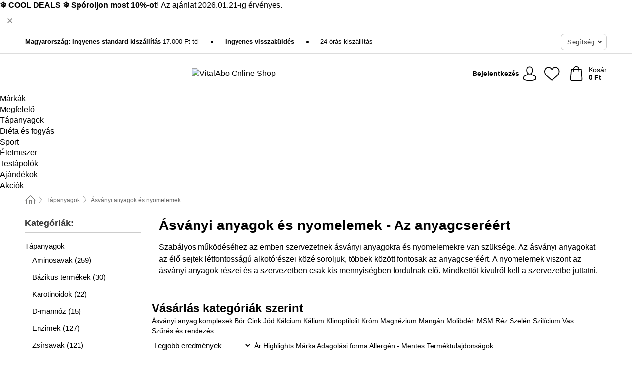

--- FILE ---
content_type: text/html; charset=UTF-8
request_url: https://www.vitalabo.hu/tapanyagok-a-szervezet-szamara/asvanyi-anyagok-nyomelemek-1?bid=4e07408562bedb8b60ce05c1decfe3ad16b72230967de01f640b7e4729b49fce&beid=db3defda18fafc0c197740438051c690d98b551a7e449d66390d38fa2db09b77
body_size: 35330
content:
 <!DOCTYPE html> <html class="no-js" lang="hu">                        <head> <script>
        window.shopCode = "vitalabo_hu";
        window.serverLanguage = "hu";
        window.ajaxPrefix = "/ajax/";
        window.urlPrefix = "";
    </script> <link rel="preconnect" href="//va.nice-cdn.com">      <style>.container,.container--nospace{max-width:75.625rem}.container,.container--fluid,.container--nospace{display:flex;flex-direction:row;flex-wrap:wrap;margin:0 auto;width:100%}html{box-sizing:border-box;color:#222;font-size:1em;line-height:1.4;min-height:100%;-webkit-text-size-adjust:100%;--sl-scroll-lock-gutter:auto!important}::-moz-selection{background:#b3d4fc;text-shadow:none}::selection{background:#b3d4fc;text-shadow:none}audio,canvas,iframe,img,svg,video{vertical-align:middle}fieldset{border:0;margin:0;padding:0}textarea{-webkit-appearance:none;font-family:inherit;resize:vertical}.hidden{display:none!important;visibility:hidden}.visuallyhidden{border:0;clip:rect(0 0 0 0);height:1px;margin:-1px;overflow:hidden;padding:0;position:absolute;width:1px}.visuallyhidden.focusable:active,.visuallyhidden.focusable:focus{clip:auto;height:auto;margin:0;overflow:visible;position:static;width:auto}.invisible{visibility:hidden}.clearfix:after{clear:both;content:"";display:table}abbr,address,article,aside,audio,b,blockquote,body,body div,caption,cite,code,dd,del,details,dfn,dl,dt,em,fieldset,figure,footer,form,h1,h2,h3,h4,h5,h6,header,html,i,iframe,img,ins,kbd,label,legend,li,mark,menu,nav,object,ol,p,pre,q,samp,section,small,span,strong,sub,summary,sup,table,tbody,td,tfoot,th,thead,time,tr,ul,var,video{background:transparent;border:0;font-size:100%;font-weight:inherit;margin:0;padding:0;vertical-align:baseline}article,aside,details,figure,footer,header,nav,section,summary{display:block}*,:after,:before{box-sizing:border-box}embed,img,object{max-width:100%}ul{list-style:none}input[type=number]::-webkit-inner-spin-button,input[type=number]::-webkit-outer-spin-button{-webkit-appearance:none;margin:0}input[type=number]{-moz-appearance:textfield}sub,sup{font-size:75%;line-height:0;position:relative;vertical-align:baseline}sup{top:-.5em}sub{bottom:-.25em}input{line-height:normal}select{background:#fff;height:2.5rem}button{cursor:pointer;margin:0}.link{text-decoration:underline}.force-lazy{transform:translateY(6250rem)}.headline{font-size:1.75rem}.note{font-size:90%}.f-radio__button{align-items:center;border:.125rem solid #bebebe;border-radius:.625rem;color:#bebebe;cursor:pointer;display:flex;flex-grow:1;justify-content:center;margin:0 auto;padding:.9375rem .625rem}.f-radio:checked+.f-radio__button{background:#fff;border:.125rem solid #e67302;box-shadow:0 0 0 1px #e67302;color:#000}.h-search__field.f-field--clearable{padding-right:1.875rem}.f-field--clearable__btn{background:transparent;border:none;bottom:0;height:2.75rem;opacity:0;padding:0;position:absolute;right:.5625rem;top:0;transition:opacity .1s ease-out;visibility:hidden;width:2.25rem}.f-field--clearable__btn:focus{outline:none}.f-field--clearable__btn:hover{opacity:1}.f-filledin~.f-field--clearable__btn{opacity:.6;visibility:visible}.f-field--clearable--btn-spacing{right:2.75rem}body{font-family:Helvetica Neue,helvetica,arial,sans-serif,Apple Color Emoji,Segoe UI Emoji,Segoe UI Symbol;font-weight:400;overflow-x:hidden;width:100%;-webkit-font-smoothing:antialiased}a,body{color:#000}a{text-decoration:none}a:hover{color:#d56b00}a:active,a:hover{outline:0}input,select{font-family:Helvetica Neue,helvetica,arial,sans-serif,Apple Color Emoji,Segoe UI Emoji,Segoe UI Symbol;font-size:.9375rem}.hr{background:#ddd;height:1px;margin:1.5em 0;overflow:hidden}.link>a:after{content:" ›"}.small{font-size:.85rem;line-height:1.3}.smaller{font-size:.75rem;line-height:1.3}strong{font-weight:700}h1,h2,h3,h4,h5,h6{font-family:Helvetica Neue,helvetica,arial,sans-serif,Apple Color Emoji,Segoe UI Emoji,Segoe UI Symbol;font-weight:700;line-height:1.3}img{height:auto}.text-right{text-align:right}.text-center{text-align:center}.state-green{color:#007a22}.state-orange{color:#cc4d00}.state-red{color:#cd0000}.state-yellow{color:#ff8b00}.select-styled{display:inline-block;margin-right:.3125rem;position:relative}.select-styled select{-webkit-appearance:none;-moz-appearance:none;background:url(//va.nice-cdn.com/library/images/frontend/icons/selectbox-arrow.svg) 100% no-repeat #fff;background-size:2.1875rem 1.875rem;border:1px solid #bbb;border-radius:.1875rem;color:#333;cursor:pointer;display:inline-block;font-size:1rem;min-height:2.5rem;padding:0 2.5rem 0 .625rem;width:100%}.select-styled select:hover{border:1px solid #333}.select-styled select:focus{border:1px solid #44a4d6;box-shadow:0 0 0 .1875rem #e8e8e8;outline:none}.select-styled select:-moz-focusring{color:transparent;text-shadow:0 0 0 #333}.select-styled select::-ms-expand{display:none}.select-styled:hover select:after{display:none}.section__title{font-size:.9rem;font-weight:400;letter-spacing:.1em;margin-bottom:2rem;margin-left:.5rem;margin-right:.5rem;overflow:hidden;text-align:center;text-transform:uppercase;width:calc(100% - 1rem)}.section__title:after,.section__title:before{background-color:#ccc;content:"";display:inline-block;height:1px;margin-bottom:.3rem;position:relative;width:50%}.section__title:before{margin-left:-50%;right:1rem}.section__title:after{left:1rem;margin-right:-50%}.featured-products>.section__title,.subcategory-index-wrap>.section__title{font-size:1rem;font-weight:700;letter-spacing:.015rem;margin-bottom:1.5rem;text-align:left;text-transform:none}.subcategory-index-wrap>.section__title{margin-bottom:1rem}.featured-products>.section__title:after,.featured-products>.section__title:before,.subcategory-index-wrap>.section__title:after,.subcategory-index-wrap>.section__title:before{display:none}.featured-products.boughttogether>.section__title{font-size:1.1rem;margin-left:0;margin-right:0}.section__title--multiline{border-top:1px solid #ccc;margin-bottom:1em;margin-left:.5rem;margin-right:.5rem;text-align:center;width:calc(100% - 1rem)}.section__title--multiline a{background:#fff;display:inline-block;font-size:1.4rem;font-style:normal;font-weight:400;letter-spacing:.125rem;margin:auto;padding:0 1em;position:relative;text-transform:uppercase;top:-.7em}.section__title--multiline .note{color:#666;display:block;font-size:.6em;letter-spacing:0;margin-top:.1em;text-align:center;text-transform:none}.content h1,.login__headline{font-size:1.625rem;font-weight:700;line-height:1.25}.content h2.subtitle{line-height:1.5}.popup .content h1{font-size:1.625rem;line-height:1.25;overflow:hidden;padding-right:3.4375rem;text-overflow:ellipsis}.content>h1{margin-bottom:1rem}h2{font-size:1.375rem;line-height:1.4}.error__title{font-size:1.1875rem}.is-hidden{display:none!important}.svgsprite{display:inline-block;fill:currentcolor}.rotate180{transform:rotate(180deg)}.startpage .main--fullsize{margin:0;max-width:none;padding-top:0}.main-bg{background:#fff;width:100%}.main,.main--fullsize{font-size:.9em;margin:0 auto;max-width:75.625rem;padding:.5rem 0 2.5rem}.main.checkout{margin:0 auto}.category .main,.cms .main,.customer .main,.search .main{display:flex;flex-direction:row;flex-wrap:wrap;font-size:.9em;margin:0 auto;max-width:75.625rem;width:100%}.sidebar-wrap{background:#f8f8f8;box-shadow:0 .125rem 1.5rem rgba(0,0,0,.2);height:100%;left:-22.5rem;max-width:20rem;overflow-y:scroll;padding-bottom:1rem;padding-top:1rem;position:fixed;top:0;transform:translateZ(0);transition:transform .2s ease-out;width:100%;width:85%;z-index:5000}.category .sidebar-wrap,.search .sidebar-wrap{order:-1}.content{font-size:1rem;margin:0 auto 1.2em;padding:0 1rem;position:relative;width:100%}.content--list-page{margin:0 auto 2rem;position:relative;width:100%}.content--fullsize{margin:0 auto;position:relative;width:100%}.content--fullsize.error{padding-left:.5rem;padding-right:.5rem;width:100%}.content--fullsize.wishlist{max-width:52.5rem;padding-left:1.25rem;padding-right:1.25rem}.flexPair{display:flex;flex-wrap:wrap;margin:0 -.5rem}.flexPair--small{margin:0 -.25rem}.flexPair__item,.flexPair__item--async{display:flex;flex-grow:1;margin-bottom:.5rem;min-width:50%;padding:0 .5rem}.flexPair__item--async{min-width:0}.flexPair__item--small{padding:0 .25rem}.btn,.button{align-items:center;background-color:#fff;border:1px solid #444;border-radius:.4375rem;color:#444;display:inline-flex;flex-wrap:wrap;font-family:Helvetica Neue,helvetica,arial,sans-serif,Apple Color Emoji,Segoe UI Emoji,Segoe UI Symbol;font-size:1.0625rem;font-weight:400;hyphenate-character:unset;hyphens:none;justify-content:center;letter-spacing:.025em;line-height:1.2;min-height:3rem;padding:.3125rem 1.125rem;position:relative;text-align:center;text-decoration:none;text-transform:none;transition-duration:.15s;transition-property:background,border-color,box-shadow,color;transition-timing-function:ease-in-out;vertical-align:middle}.btn:hover,.button:hover{background-color:#f8f8f8;border:1px solid #000;box-shadow:0 0 0 1px #000;color:#000}.btn:focus,.button:focus{box-shadow:0 0 0 1px #444,0 0 0 .1875rem #fff,0 0 0 .3125rem #aaa;outline:none}.btn--primary,.btn--primary[disabled]:hover,.btn-primary,.btn-primary[disabled]:hover,.button.primary,.button.primary[disabled]:hover{background-color:#e67302;border:0;color:#fff;font-weight:700}.btn--primary:not([disabled]):hover,.btn-primary:not([disabled]):hover,.button.primary:not([disabled]):hover{background-color:#d56b00;border:0;box-shadow:none;color:#fff}.btn--primary:focus,.btn-primary:focus,.button.primary:focus{box-shadow:0 0 0 .125rem #fff,0 0 0 .25rem #e67302;outline:none}.btn--secondary,.btn-secondary{background-color:#007db3;border:0;color:#fff;font-weight:700}.btn--secondary:not([disabled]):hover,.btn-secondary:not([disabled]):hover{background-color:#0071a1;border:0;box-shadow:none;color:#fff}.btn--secondary:focus,.btn-secondary:focus,.button.secondary:focus{box-shadow:0 0 0 .125rem #fff,0 0 0 .25rem #007db3;outline:none}.btn[disabled],.button[disabled]{box-shadow:none;cursor:not-allowed;opacity:.5}.btn--arrow,.btn--next{font-size:1.125rem;justify-content:flex-start;padding-left:1rem;padding-right:4rem}.btn--arrow:after,.btn--next:after{background-size:1.5625rem .625rem;bottom:0;content:"";display:block;height:.625rem;margin:auto;position:absolute;right:1.5rem;top:0;transform:translateZ(0);transition:all .2s ease-in-out;width:1.5625rem}.btn--arrow:after,.btn--arrow:hover:after,.btn--next:after,.btn--next:hover:after{background-image:url("data:image/svg+xml;charset=utf-8,%3Csvg xmlns='http://www.w3.org/2000/svg' viewBox='0 0 25 10'%3E%3Cpath fill='%23fff' d='M24.797 4.522 20.37.198a.704.704 0 0 0-.979 0 .664.664 0 0 0 0 .955l3.248 3.171H.692A.684.684 0 0 0 0 5c0 .373.31.676.692.676h21.946l-3.247 3.17a.664.664 0 0 0 0 .956.7.7 0 0 0 .489.198.7.7 0 0 0 .49-.198l4.427-4.324a.664.664 0 0 0 0-.956'/%3E%3C/svg%3E")}.btn--arrow:hover:after,.btn--next:hover:after{transform:translate3d(.375rem,0,0)}.btn--animatedAddToCart{background:#e67302;border-color:#e67302;color:#fff;overflow:hidden;padding:0;width:100%}.btn--animatedAddToCart:hover{background:#d56b00;border-color:#d56b00;box-shadow:none;color:#fff}.btn--animatedAddToCart .t{transform:translateZ(0);transition:transform,.3s;width:100%}.added.btn--animatedAddToCart .t{transform:translate3d(-100%,0,0);transition-duration:0s;transition-property:transform}.btn--animatedAddToCart svg{bottom:0;left:0;margin:auto;opacity:0;position:absolute;right:0;top:0;transform:rotate(-5deg);transition:all .6s;width:1.25rem}.added.btn--animatedAddToCart svg{opacity:1}.checkmarkstroke{fill:none;stroke-width:0}.added .checkmarkstroke{fill:none;stroke:#fff;stroke-width:40;stroke-linecap:round;stroke-linejoin:round;stroke-miterlimit:10;stroke-dashoffset:320;animation:dash .3s ease-out forwards}@keyframes dash{0%{stroke-dashoffset:320}to{stroke-dashoffset:0}}.bundle__total .add-to-basket,.checkout-btn,.qty-wrap>.add-to-basket{font-size:1rem}.add-to-basket svg,.add-to-basket:hover svg{fill:#fff;transition-duration:.15s;transition-property:fill;transition-timing-function:ease-in-out}.submit>.btn-default{font-size:.9375rem;font-weight:400}.with-arrow{justify-content:flex-start;padding:.5rem 1.5rem .5rem 1rem}.with-arrow:after{border-color:#444;border-style:solid;border-width:.125rem .125rem 0 0;bottom:0;content:"";display:block;height:.5625rem;margin:auto;position:absolute;right:1rem;top:0;transform:rotate(45deg);transition-duration:.15s;transition-property:background,border-color,box-shadow,color;transition-timing-function:ease-in-out;width:.5625rem}.with-arrow:hover:after{border-color:#000}.btn--primary.with-arrow:after,.btn-primary.with-arrow:after{border-color:#fff;transition-duration:.15s;transition-property:background,border-color,box-shadow,color;transition-timing-function:ease-in-out}.btn--primary.with-arrow:hover:after,.btn--secondary.with-arrow:after,.btn--secondary.with-arrow:hover:after,.btn-primary.with-arrow:hover:after,.btn-secondary.with-arrow:after,.btn-secondary.with-arrow:hover:after{border-color:#fff}.qty-wrap .add-to-basket{padding-left:.5rem;padding-right:.5rem}.product-buy-box .add-to-basket.full{width:100%}.add-to-basket .se2ff5f3b25edd90d5f55efc00c718b98{margin-right:.125rem;position:relative;fill:#fff;color:#fff;height:1rem;top:-1px}.btn-group-secondary{display:flex}.btn-group-secondary a,.btn-group-secondary button{background-color:#fff;border:1px solid #007db3;border-right:none;color:#007db3;padding:.625rem 1rem}.btn-group-secondary a.active,.btn-group-secondary a:hover,.btn-group-secondary button.active,.btn-group-secondary button:hover{background-color:#007db3;color:#fff}.btn-group-secondary a:first-of-type,.btn-group-secondary button:first-of-type{border-bottom-left-radius:.1875rem;border-top-left-radius:.1875rem}.btn-group-secondary a:last-of-type,.btn-group-secondary button:last-of-type{border-bottom-right-radius:.1875rem;border-right:1px solid #007db3;border-top-right-radius:.1875rem}.btn--full{width:100%!important}.btn--wide{min-width:100%}.btn--small,.btn-small{font-size:.9375rem;min-height:2.5rem}.btn--tiny{font-size:.875rem;min-height:2.25rem}.btn--edit{background-color:#eee;border-color:#eee;border-radius:.4375rem;border-radius:7px;color:#505050;font-size:.8125rem;font-size:13px;line-height:1.2;min-height:2.0625rem;min-height:33px;padding:2px 16px}.btn--edit:hover{background-color:#dcdcdc;border-color:#dcdcdc;box-shadow:none;color:#505050}.btn--dropdown{padding:.25rem 1.5rem .25rem .75rem;position:relative}.btn--dropdown:after{border-bottom:.125rem solid #333;border-right:.125rem solid #333;bottom:0;content:"";height:.375rem;margin:auto;position:absolute;right:.625rem;top:-.1875rem;transform:rotate(45deg);width:.375rem}.btn--close{-webkit-appearance:none;-moz-appearance:none;appearance:none;background:transparent;border:0;border-radius:50%;cursor:pointer;display:block;height:2.5rem;outline:none;overflow:hidden;position:relative;width:2.5rem}.btn--close:before{background:hsla(0,0%,100%,.35);border:0;border-radius:50%;bottom:0;content:"";left:0;opacity:0;position:absolute;right:0;top:0;transform:scale(0);transition:opacity .2s ease-out,transform .2s ease-out}.btn--close:hover:before{opacity:1;transform:scale(1)}.btn--close:after{align-items:center;bottom:0;color:#888;content:"✕";display:flex;font-size:1.0625rem;justify-content:center;left:0;margin:auto;position:absolute;right:0;top:0;z-index:2}.btn--close:hover:after{color:#999}.dropdown{height:0;opacity:0;overflow:hidden;position:absolute;transition:opacity .15s ease-in-out;visibility:hidden;z-index:1800}.header{position:relative}.h-content{align-items:stretch;display:flex;flex-wrap:wrap;justify-content:space-between;margin:auto;max-width:75.625rem;padding:0 0 .5rem}.h-serviceBar{display:none}.h-usps{flex:1 1 auto;flex-wrap:wrap;font-size:.75rem;height:2.0625rem;justify-content:flex-start;overflow:hidden}.h-usps,.h-usps__item{align-items:center;display:flex;padding:0 .5rem}.h-usps__item{height:100%;margin-right:.5rem;position:relative;white-space:nowrap}.h-usps__item:not(:first-child):before{background:#000;border-radius:50%;content:"";height:.3125rem;margin-right:1.5rem;position:relative;width:.3125rem}.h-usps__link,.h-usps__title{color:#000;text-decoration:none}.h-usps__link:hover{color:#000;text-decoration:underline}.h-services{align-items:center;display:flex;flex:0 0 auto;justify-content:flex-end;padding:0 .5rem}.h-service{flex-shrink:0;padding:0 .5rem}.h-service__btn{border:1px solid #ccc;box-shadow:none;font-family:Helvetica Neue,helvetica,arial,sans-serif,Apple Color Emoji,Segoe UI Emoji,Segoe UI Symbol;font-size:.8125rem;min-height:2.125rem}.h-service__btn:focus,.h-service__btn:hover{background:#f4f4f4;border:1px solid #bbb;box-shadow:none}.h-hotline{font-size:.6875rem;line-height:1.2;margin-left:.5rem;padding-left:1.25rem;position:relative}.h-hotline__image{left:0;margin-top:-.375rem;position:absolute;top:50%}.h-hotline__imagePath{fill:#333}.h-hotline__label--inline{font-size:.8125rem;line-height:1.4}.h-hotline__link{color:#000;display:block;font-size:.8125rem;font-weight:700;text-decoration:none;white-space:nowrap}.h-hotline__link:hover{color:#000}.h-hotline__link--inline{display:inline;line-height:1.125rem}.h-hotline__times{color:rgba(0,0,0,.8);font-size:.6875rem}.h-shoppingWorld{display:none}.h-shoppingWorld__icon{height:1.5rem;width:auto}.h-logo{align-items:center;display:flex;flex:0 0 auto;margin-left:0;order:1;padding:.25rem 0 .25rem .75rem;position:relative}.h-logo__image{display:block;height:auto;margin:auto;width:8.125rem}.h-tools{align-items:center;display:flex;flex:0 1 auto;line-height:1.2;order:2}.h-tools__item{height:100%}.h-tools__item--account{position:static}.h-tools__link{align-items:center;color:#000;display:flex;font-size:.75rem;height:100%;justify-content:center;min-height:3rem;min-width:2.625rem;padding:0 .25rem;position:relative;text-decoration:none;white-space:nowrap}.h-tools__item:last-child .h-tools__link{min-width:3.25rem;padding:0 .75rem 0 0}.h-tools__link:hover{color:#000}.h-tools__link:hover .h-tools__icon{transform:scale(1.1)}.h-tools__icon__wrap{position:relative}.h-tools__icon{display:block;transition:transform .1s ease-out}.h-tools__icon--account{height:1.9375rem;width:1.625rem}.h-tools__icon--wishlist{height:1.8125rem;width:2rem}.h-tools__icon--minicart{height:2rem;width:1.625rem}.h-tools__iconPath,a:hover .h-tools__iconPath{fill:#000}.h-tools__icon__cartQuantity{align-items:center;background:#e67302;border:.125rem solid #fff;border-radius:1rem;bottom:.9375rem;color:#fff;display:flex;font-family:Arial,sans-serif;font-size:.75rem;height:1.5rem;justify-content:center;min-width:1.5rem;padding:0 .2rem;position:absolute;right:-.625rem;text-align:center;width:auto}.h-tools__text{display:block;max-width:5rem;overflow:hidden;text-overflow:ellipsis;vertical-align:middle;white-space:nowrap}.h-tools__text--account,.h-tools__text--minicart{display:none}.h-tools__text b{display:block;font-weight:700;overflow:hidden;text-overflow:ellipsis;white-space:nowrap}.breadcrumbs{align-items:center;background:transparent;display:flex;font-size:.75rem;margin:0 auto;max-width:75.625rem;overflow:hidden;padding:.5rem 1rem;width:100%}.breadcrumbs li{display:none;line-height:1.4rem;overflow:hidden;text-overflow:ellipsis;white-space:nowrap}.breadcrumbs>.back__to__home,.breadcrumbs>li:nth-of-type(2){display:inline-block;flex:0 0 auto}.breadcrumbs>li:last-of-type,.category .breadcrumbs>li:nth-last-of-type(2):not(:first-of-type),.product .breadcrumbs>li:nth-last-of-type(2):not(:first-of-type){display:inline-block;flex:1 1 auto}.category .breadcrumbs>li:last-of-type:not(:nth-of-type(2)),.product .breadcrumbs>li:last-of-type:not(:nth-of-type(2)){display:none}.breadcrumbs>li:nth-of-type(n+2):before{background-image:url("[data-uri]");background-repeat:no-repeat;background-size:.375rem .875rem;content:" ";display:inline-block;height:1.125rem;line-height:1;margin:0 .4375rem;opacity:.5;position:relative;vertical-align:middle;width:.5rem}.breadcrumbs a{color:#666}.breadcrumbs a:hover{color:#333;text-decoration:underline}.breadcrumbs .back__to__home a{background-image:url("[data-uri]");background-repeat:no-repeat;background-size:1.3125rem 1.125rem;display:block;height:1.25rem;opacity:.6;text-indent:-624.9375rem;width:1.3125rem}.breadcrumbs .back__to__home a:hover{opacity:.8}.sidebar{background:none;border-bottom:1px solid #ccc;padding:0}.sidebar-wrap.mobile-below{background:none;box-shadow:none;margin-bottom:1rem;max-width:100%;overflow:auto;padding:0 .75rem;position:static;width:100%;z-index:0}.sidebar-wrap.mobile-below .sidebar-list>li{margin-bottom:0}.sidebar-wrap.sb-expanded{transform:translate3d(22.5rem,0,0)}.sidebar-headline{color:#666;font-size:1.125rem;font-weight:400;margin-bottom:1.6rem;padding:0 1rem}.sidebar-close{cursor:pointer;display:block;position:absolute;right:0;top:.3125rem}.sidebar-close:after{color:#666;content:"✕";display:block;font-family:Arial,sans-serif;font-size:1.25rem;height:2.5rem;line-height:2.375rem;text-align:center;vertical-align:middle;width:2.5rem}.sidebarlogo{display:none}.sidebarlogo img{max-height:4.375rem;width:auto}.refine-results{display:none}.sidebar-nav-panel{overflow:hidden}.no-js .sidebar-nav-panel{display:none}.no-js .sidebar-nav-panel.shop-categories{display:inherit}.sidebar-nav-panel:last-child{border-bottom:1px solid #ccc}.sidebar-title{background:#f2f2f2;border-top:1px solid #ccc;color:#000;display:block;font-size:1.125rem;font-weight:700;margin:0;padding:.75rem 1.5625rem .75rem .9375rem;position:relative}.mobile-below .sidebar-title{border:1px solid #ddd}.expandable .sidebar-title{cursor:pointer}.expandable .sidebar-title:after{border-bottom:1px solid #333;border-right:1px solid #333;content:"";display:block;height:.5rem;position:absolute;right:.9375rem;top:1rem;transform:rotate(45deg);width:.5rem}.expanded .sidebar-title{border-bottom:1px solid #ccc}.expandable.expanded .sidebar-title:after{top:1.25rem;transform:rotate(-135deg)}.sidebar-content{overflow:hidden}.expandable .sidebar-content{max-height:0}.expandable.expanded .sidebar-content{max-height:312.5rem}.sidebar-content::-webkit-scrollbar{-webkit-appearance:none;width:.6875rem}.sidebar-content::-webkit-scrollbar-track{background-color:#e2e2e2;border-radius:.125rem}.sidebar-content::-webkit-scrollbar-thumb{background-color:#b5b5b5;border-radius:.125rem}.sidebar-content::-webkit-scrollbar-thumb:hover{background-color:#999}.sidebar-content.filter-price{overflow-y:visible;padding:0 1rem}.no-js .sidebar-nav-panel.expandable.price{display:none}.sidebar-list{padding:.625rem .9375rem}.sidebar-list.categories{margin:.5em 0 1.5em}.sidebar-list li{color:#000;cursor:pointer;display:block;font-size:1rem;font-weight:400;line-height:1.4;list-style-type:none;padding-bottom:.7em;padding-top:.7em;position:relative;vertical-align:middle}.sidebar-list a{display:block}.sidebar-list li[data-filter]:hover,.sidebar-list>li a:hover{background:transparent;color:#000;text-decoration:underline}.nr{color:#666;font-size:.8125rem;font-weight:400}.sidebar-list>li li>a{padding-left:1em}.sidebar-list>li li li>a{padding-left:2em}.sidebar-list>li li li li>a{padding-left:3em}.sidebar-list .active>a{color:#000;font-weight:700}.multi-select .filter__item{display:block;padding-left:1.75rem}.multi-select .filter__item--hasLink{padding-left:0}.multi-select .filter__item--hasLink a{padding-left:1.75rem}.filter__item.active{font-weight:700}.sidebar-list.multi-select .filter__item:before{background:#fff;border:1px solid #999;border-radius:.125rem;content:"";display:block;height:1.25rem;left:0;position:absolute;top:.7em;width:1.25rem;z-index:-1}.multi-select .filter__item.active:before{background:#007db3;border:1px solid #007db3}.multi-select .filter__item.active:after{border-bottom:.125rem solid #fff;border-right:.125rem solid #fff;content:"";display:block;height:.6875rem;left:.4375rem;position:absolute;top:.5625rem;top:.8125rem;transform:rotate(35deg);width:.375rem;z-index:5}.category-rating-summary{display:none}.category-header{margin-bottom:1.5rem;padding:0 1rem;width:100%}.category-header>h1{font-size:1.5rem;font-weight:700;line-height:1.2;margin:0;text-align:left}.category-header>h2{color:#666;font-size:1.125rem;font-weight:400;line-height:1.4;margin-top:.1rem;text-align:left}.cat_header-txt-wrapper{margin-top:1rem}.cat_header-txt{font-size:1rem;line-height:1.5;width:100%}.cat_header-txt h2,.cat_header-txt h3,.cat_header-txt h4,.cat_header-txt h5,.cat_header-txt h6{margin-bottom:.5rem}.cat_header-txt ol,.cat_header-txt p,.cat_header-txt ul{margin-top:1rem}.cat_header-txt a{color:#007db3;text-decoration:underline}.cat_header-txt a:hover{color:#d56b00;text-decoration:none}.cat_header-txt ul>li{list-style:disc;margin-left:1.2rem}.category-header.image-banner>.teaser{margin:0 0 .9375rem}.category-header.image-banner .teaser__img{height:auto;width:100%}.category-header.image-banner>h1,.category-header.image-banner>h2,.category-header.image-banner>p{text-align:center}.page-turn{align-items:center;border-top:1px solid #ddd;display:flex;flex-wrap:wrap;justify-content:flex-start;padding-top:1.25rem;position:relative}.catalog-navbar.catalog-pagination{margin-bottom:1rem}.catalog-pagination>.page-turn,.page-turn.bottom{display:block}.catalog-settings{margin-top:2rem;width:100%}.hide-display-options .catalog-settings{margin-top:2rem}.category-header+.catalog-settings{margin-top:2.5rem}.category-header+.hide-display-options{margin-top:0}.catalog-navbar{margin-bottom:2rem;padding:0 1rem}.catalog-navbar.placeholder{height:0;overflow:hidden}.catalog-settings .page-turn{align-items:center;border-bottom:1px solid #ddd;display:flex;flex-flow:row wrap;gap:.5rem;justify-content:space-between;padding-bottom:.75rem;width:100%}.show-filters{align-items:center;-webkit-appearance:none;-moz-appearance:none;appearance:none;background-color:#fff;border:1px solid #666;border-radius:.375rem;color:#000;cursor:pointer;display:flex;font-size:.9375rem;gap:.375rem;height:2.5rem;justify-content:center;order:1;padding:.25rem .5rem;width:100%}.show-filters svg{width:1.125rem}.show-filters:focus{background-color:#fff}.item-count{display:block;font-size:1rem;font-weight:700;margin-bottom:.5rem;overflow:hidden;text-overflow:ellipsis;white-space:nowrap;width:100%}.hide-display-options .item-count{align-self:center}.catalog-sort-order{align-items:center;display:flex;flex:1;justify-content:flex-start;margin:0 -.5rem;order:2;text-align:center}.catalog-sort-order .f-item{flex:1 1 auto;margin:0;max-width:20rem}.catalog-sort-order .f-label{padding-top:.125rem}.catalog-hasFilter .catalog-sort-order{justify-content:center}.hide-display-options .catalog-sort-order{flex:1 0 100%;justify-content:flex-end}.catalog-display-options{align-items:center;align-self:center;display:flex;flex:0 1 auto;height:2rem;order:3}.catalog-display-options>div:first-child{border-right:1px solid #ccc}.toggle-view{align-items:center;-webkit-appearance:none;-moz-appearance:none;appearance:none;background:none;border:0;cursor:pointer;display:flex;height:2rem;justify-content:center;width:2rem}.toggle-view>svg{fill:#888;vertical-align:middle}.toggle-view.active>svg,.toggle-view:hover>svg{fill:#007db3}.toggle-view--grid svg,.toggle-view--list svg{height:1rem;width:1.1875rem}.no-js .catalog-display-options,.no-js .catalog-sort-order{display:none}.category .banner__title{font-size:1.05rem}.filter-list{align-items:flex-start;display:flex;font-size:.875rem;gap:.5rem;margin-top:.625rem;order:4;width:100%}.filter-list p{line-height:1.1;padding-top:.5rem}.filter-list>ul{display:flex;flex-flow:row wrap;gap:.5rem}.filter-list a{background:#eee;border-radius:.375rem;color:#333;display:block;line-height:1.1;padding:.5rem .625rem;vertical-align:middle}.filter-list a:hover{background:#ddd;color:#000}.clear-filter:before,.filter-list a:before{content:"✕";display:inline-block;font-family:Apple Color Emoji,Segoe UI Emoji,NotoColorEmoji,Segoe UI Symbol,Android Emoji,EmojiSymbols,sans-serif;font-size:.9375rem;font-weight:400;margin-right:.375rem;text-align:center;vertical-align:bottom}.clear-filter:before{vertical-align:baseline}.featured-products{margin:2em 0 0;padding:0 0 2.5em}.featured-products.favorites{display:flex;flex-direction:row;flex-wrap:wrap;margin:2rem 0 3rem;max-width:75.625rem;padding-bottom:0;width:100%}.featured-products.favorites .product-v2{margin-bottom:0}.featured-products.favorites .product-v2:nth-of-type(3n){display:none}.category-index-wrap>.title,.featured-products>.title{border-top:1px solid #ddd;margin:1em 0 .5rem;text-align:center}.category-index-wrap>.title>strong,.featured-products>.title>strong{background:#fff;display:inline-block;font-size:.9375rem;font-weight:400;line-height:1;padding:0 1em;position:relative;top:-.7em}.product-color-swatches{display:flex;height:1.5rem;margin-top:.3125rem;padding:1px 0 0 1px}.product-color-swatches>.color{background:#fff;border:.125rem solid #fff;border-radius:50%;box-shadow:1px 1px .1875rem rgba(0,0,0,.2);display:inline-block;flex:0 0 auto;height:1.25rem;margin-right:.1875rem;padding:.125rem;vertical-align:middle;width:1.25rem}.product-color-swatches>.color--active{box-shadow:0 0 .125rem #000}.product-color-swatches>.color>span{border-radius:50%;display:block;height:.875rem;width:.875rem}.more-colors{color:#666;display:inline-block;font-size:.75rem;letter-spacing:-.002rem;line-height:1.25rem;margin-left:.1875rem;overflow:hidden;text-overflow:ellipsis;vertical-align:middle;white-space:nowrap}.lp-subcatIndex{margin:2rem auto}.lp-subcatIndex__heading{font-size:1rem;font-weight:700;margin-bottom:.5rem;padding:0 .5rem}.lp-subcatIndex__scrollWrap::-webkit-scrollbar{display:none}.lp-subcatIndex__list{display:flex;flex-flow:row wrap;width:100%}.lp-subcatIndex--buttons .lp-subcatIndex__list{padding:.125rem .25rem}.lp-subcatIndex__item{flex:0 0 auto;text-align:center}.lp-subcatIndex--images .lp-subcatIndex__item{margin-bottom:1rem;padding:0 .5rem;width:50%}.lp-subcatIndex--buttons .lp-subcatIndex__item{margin-bottom:.5rem;padding:0 .25rem}.lp-subcatIndex__link{display:block;font-size:.875rem;hyphens:auto;overflow:hidden;position:relative;text-align:center}.lp-subcatIndex__link,.lp-subcatIndex__link:hover{color:#000;text-decoration:none}.lp-subcatIndex--buttons .lp-subcatIndex__link{align-items:center;border:1px solid #aaa;border-radius:.5rem;display:flex;height:3rem;padding:.5rem 1rem}.lp-subcatIndex--buttons .lp-subcatIndex__link:focus,.lp-subcatIndex--buttons .lp-subcatIndex__link:hover{border:1px solid #666;box-shadow:0 0 0 1px #666}.lp-subcatIndex__imgWrap{border-radius:50%;display:block;height:100%;margin:0 auto .5rem;overflow:hidden;padding-top:calc(100% - .125rem);position:relative;width:100%}.lp-subcatIndex__img{border:0;height:100%;left:0;-o-object-fit:cover;object-fit:cover;position:absolute;top:0;width:100%}.lp-subcatIndex__img--placeholder{background:#eee}.brandSearchWrapper{height:4rem;margin:0 0 1rem;padding:0 1rem 1rem}.alphabeticIndex{margin-bottom:1.5rem;padding:0 1rem;position:relative}.cms .alphabeticIndex{padding:0}.alphabeticIndex:after{background-image:linear-gradient(90deg,hsla(0,0%,100%,0),#fff);bottom:0;content:"";display:block;pointer-events:none;position:absolute;right:0;top:0;width:2rem}.alphabeticIndex__list{background:#fff;display:flex;gap:.5rem;justify-content:flex-start;overflow-x:scroll;padding-bottom:.75rem;position:relative;overflow-scrolling:touch;-ms-overflow-style:-ms-autohiding-scrollbar;scrollbar-width:auto}.alphabeticIndex__item{font-size:1.1em;font-weight:700;text-align:center;width:2.25rem}.alphabeticIndex__item--linebreak{display:none}.alphabeticIndex__link{background:#f3f3f3;border-radius:.3125rem;color:#000;display:block;height:2.25rem;line-height:2.25rem;transition:all .1s ease-in-out;width:2.25rem}.alphabeticIndex__link:hover{background-color:#e67302;border:none;box-shadow:none;color:#fff;transition:all .1s ease-in-out}.alphabetic-wrapper{padding-left:.5rem;padding-right:.5rem;padding-top:2.5rem;width:100%}.alphabetic-wrapper:first-of-type{padding-top:0}.alphabetic-index-char{color:#007db3;font-size:2em;font-weight:700;line-height:1;margin-bottom:.4em}.alphabetic-index-list{-moz-column-count:1;column-count:1;-moz-column-gap:0;column-gap:0;counter-reset:section;list-style-type:none}.alphabetic-index-list>li{margin-bottom:.2em;overflow:hidden;position:relative;text-overflow:ellipsis;white-space:nowrap}.alphabetic-index-list>li>a{color:#000;display:inline-block;font-size:1rem;line-height:1.2;padding:.3rem 0}.alphabetic-index-list>li>a:hover{color:#000;text-decoration:underline}.productlist-footer{border-top:1px solid #ddd;flex-direction:row;flex-wrap:wrap;margin-bottom:1rem;padding:1.25rem 1rem}.productlist-footer,.productlist-footer__info{align-items:center;display:flex;justify-content:center}.productlist-footer__info{flex:1 1 auto;flex-direction:column;padding:.5rem 0}.productlist-footer__count{font-size:1.125rem;font-weight:700;line-height:1.2}.productlist-footer__infoVAT{font-size:.8125rem;margin:.5rem 0 0;text-align:center}.productlist-footer__pagination{align-items:center;display:flex;flex:0 0 auto;flex-direction:column;justify-content:center;padding:.5rem 0}.catalog-settings>.page-turn{background:none;border-bottom:1px solid #ddd;border-top:0;padding:0 0 .75rem}.productListEmpty{align-items:center;display:flex;flex-direction:column;margin-bottom:2rem}.productListEmpty__svg{height:5.625rem;margin-bottom:1.5rem;width:100%}.productListEmpty__path{fill:#e67302}.productListEmpty__text{font-size:1.0625rem;letter-spacing:.43px;line-height:1.2;margin-bottom:1rem;text-align:center}.productListEmpty__text:first-of-type{margin-bottom:2rem}.productListEmpty__btn{min-width:12.5rem}.spareparts{max-width:75.625rem;padding:1rem}.spareparts__headline{font-size:1.125rem;font-weight:700;line-height:1.4;margin:0 auto 1.5rem}.spareparts__linkswrap{align-items:center;display:flex;margin:0 auto 1.5rem}.spareparts__links__title{display:none}.spareparts__links{display:flex;flex-wrap:wrap}.spareparts__links .button{border-right:0}.spareparts__links li:last-of-type .button{border-right:inset}.spareparts__head{background:#fff;border:1px solid #d3d3d3;border-radius:.3125rem;box-shadow:1px 1px .875rem rgba(0,0,0,.08);margin:0 auto 2.5rem}.spareparts__imagewrap{align-items:center;border-style:solid;display:flex;height:100%;padding:2rem;width:100%}@keyframes shadowPulse{0%{box-shadow:0 0 1.25rem .3125rem #000}to{box-shadow:1px 1px .875rem rgba(0,0,0,.08)}}.shadow-pulse{animation-duration:3s;animation-iteration-count:1;animation-name:shadowPulse;animation-timing-function:linear}.spareparts__image{display:block;height:auto;margin:0 auto;max-width:100%}.spareparts__tablewrap{display:flex;flex-direction:column;justify-content:center;padding:1rem}.spareparts__table__title{display:none}.spareparts__table{border-collapse:collapse;border-spacing:0;width:100%}.spareparts__table td{padding-bottom:.8rem}.spareparts__table .index{text-align:center;white-space:nowrap}.spareparts__table .index span{align-items:center;background:#005980;border-radius:50%;color:#fff;display:inline-flex;font-size:.75rem;font-weight:600;height:1.5625rem;justify-content:center;margin:0 auto;width:1.5625rem}.spareparts__table .artnr{padding-right:1rem;white-space:nowrap}.spareparts__table .arttitle a{color:#007db3}.spareparts__table .arttitle a:hover{color:#d56b00;text-decoration:underline}.reference-number{align-items:center;background:#005980;border-radius:50%;box-shadow:1px 1px .875rem rgba(0,0,0,.08);color:#fff;display:flex;font-size:.75rem;font-weight:600;height:1.5625rem;justify-content:center;left:-.3125rem;position:absolute;top:-.75rem;width:1.5625rem}.spareparts__list{margin:0 auto}.spareparts__list__headline{font-size:1.25rem;margin-bottom:1rem}.spareparts__list .productlist{margin:0 -.9375rem;width:auto}.spareparts__list .product-v2{display:inline-block;margin-top:-2.5rem;padding-top:2.5rem;width:100%}.spareparts__list .product__imagewrap{background:#fff;border:1px solid #d3d3d3;border-radius:.3125rem;box-shadow:1px 1px .875rem rgba(0,0,0,.08);margin-bottom:1rem;padding:.3125rem}.spareparts__list .product__title{min-height:0}.spareparts__list .qty-wrap{display:flex;flex-direction:row;margin-top:.625rem}.select-styled.quantity{flex:0 0 4.6875rem;margin-bottom:.625rem}.spareparts__list .qty-wrap .quantity{margin-bottom:0}.spareparts__list .qty-wrap .quantity select{border-radius:.4375rem}.skip-links{list-style:none;margin:0;padding:0}.skip-links a{background-color:#000;color:#fff;font-weight:700;padding:.5rem;position:absolute;text-decoration:none;top:-3em}.skip-links a:focus{top:0;z-index:1000000000}.table__scrollable table,.table__wrap{display:block;overflow-x:auto;width:100%}.table__scrollable table{overflow-y:hidden}.table{border-collapse:collapse;margin-bottom:1rem;width:auto}.table.full{width:100%}.table.outerborder{border:1px solid #ccc}.table.striped tbody tr:nth-of-type(odd){background-color:rgba(0,0,0,.05)}.table td,.table th{padding:.75rem;vertical-align:top}.table th,.table.bordered tr{border-bottom:1px solid #ccc}img.right-aligned{float:right;margin:0 0 1em 1em}img.left-aligned{float:left;margin:0 1em 1em 0}.swiper-container{margin:0 auto;overflow:hidden;position:relative;z-index:1}.swiper-container-no-flexbox .swiper-slide{float:left}.swiper-wrapper{box-sizing:content-box;display:flex;transition-property:transform;z-index:1}.swiper-slide,.swiper-wrapper{height:100%;position:relative;width:100%}.swiper-slide{flex-shrink:0}.swiper-container .swiper-notification{left:0;opacity:0;pointer-events:none;position:absolute;top:0;z-index:-1000}.swiper-wp8-horizontal{touch-action:pan-y}.swiper-wp8-vertical{touch-action:pan-x}.swiper-button-next,.swiper-button-prev{background-position:50%;background-repeat:no-repeat;background-size:1.6875rem 2.75rem;cursor:pointer;height:2.75rem;margin-top:-1.375rem;position:absolute;top:50%;width:1.6875rem;z-index:10}.swiper-button-next:after,.swiper-button-prev:after{border-color:#2e2d2c;border-style:solid;border-width:1px 1px 0 0;bottom:0;content:"";display:block;height:1.375rem;left:0;margin:auto;position:absolute;right:0;top:0;transform:rotate(45deg);width:1.375rem}.swiper-button-prev:after{transform:rotate(225deg)}.swiper-button-next.swiper-button-disabled,.swiper-button-prev.swiper-button-disabled{cursor:auto;opacity:.35;pointer-events:none}.swiper-button-prev,.swiper-container-rtl .swiper-button-next{left:.625rem;right:auto}.swiper-button-next,.swiper-container-rtl .swiper-button-prev{left:auto;right:.625rem}.swiper-pagination{text-align:center;transition:.3s;z-index:10}.swiper-pagination.swiper-pagination-hidden{opacity:0}.swiper-pagination-bullet{background:#000;border-radius:100%;display:inline-block;height:.5rem;opacity:.2;width:.5rem}button.swiper-pagination-bullet{-webkit-appearance:none;-moz-appearance:none;appearance:none;border:none;box-shadow:none;margin:0;padding:0}.swiper-pagination-clickable .swiper-pagination-bullet{cursor:pointer}.swiper-pagination-bullet-active{background:#007aff;opacity:1}.swiper-lazy-preloader{animation:swiper-preloader-spin 1s steps(12) infinite;height:2.625rem;left:50%;margin-left:-1.3125rem;margin-top:-1.3125rem;position:absolute;top:50%;transform-origin:50%;width:2.625rem;z-index:10}@keyframes swiper-preloader-spin{to{transform:rotate(1turn)}}.fancybox-overlay{display:none;left:0;overflow:hidden;position:absolute;top:0;z-index:8010}.fancybox-overlay-fixed{bottom:0;position:fixed;right:0}.countdown-wrap{align-items:center;display:flex;font-size:1rem;padding:0}.countdown-label{margin-right:.5rem}.countdown-label .headline{color:#cd0000;font-size:1.1875rem}.deals__emptyContainer{align-items:center;display:flex;flex-flow:column}.deals__image{height:auto;margin-bottom:2.5rem;width:90%}.content .deals__section{color:#007db3;font-size:1.75rem;font-weight:700;margin-bottom:1.5rem}.deals__discoverProductsText,.deals__nextDealsInfo{font-size:1.125rem;margin-bottom:.875rem}.countdown-wrap.category{align-items:center;flex-flow:column;justify-content:center;margin-bottom:2rem}.countdown-wrap.category .countdown-label{display:block;margin:0 0 1rem;text-align:center}.countdown-wrap.category .headline{font-size:2rem;font-weight:700}.countdown-wrap.category p.info{font-size:1rem;font-weight:400}.countdown,.countdown__large{color:#fff;display:flex}.countdown__large{margin-bottom:3rem}.countdown .item{line-height:1.1;padding:.3rem 0;width:2.5rem}.countdown .item,.countdown__large .item{background:#333;display:flex;flex-direction:column;justify-content:center;margin-right:1px;text-align:center}.countdown__large .item{line-height:1.15;padding:.5rem 0}.countdown .item.first,.countdown__large .item.first{border-bottom-left-radius:.375rem;border-top-left-radius:.375rem}.countdown .item.last,.countdown__large .item.last{border-bottom-right-radius:.375rem;border-top-right-radius:.375rem}.countdown .item.hidden,.countdown__large .item.hidden{display:none}.countdown .value,.countdown__large .value{display:block;font-size:1rem}.countdown .label,.countdown__large .label{display:block;font-size:.6875rem}.countdown-wrap.category .countdown .item{padding:.5rem 0;width:3.75rem}.countdown-wrap.category .countdown__large .item{display:flex;width:4rem}.countdown-wrap.category .countdown .value{font-size:1.3125rem}.countdown-wrap.category .countdown__large .value{font-size:1.5rem}.countdown-wrap.category .countdown .label{font-size:.75rem}.countdown-wrap.category .countdown__large .label{font-size:1rem}.deals__genericImageBG{fill:#007db3}.grid-view{display:flex;flex-flow:row wrap;padding:0 .25rem}.product-v2{display:flex;flex-direction:column;font-size:.8125rem;height:auto;margin-bottom:3rem;padding-left:.5rem;padding-right:.5rem;position:relative;width:50%}.product-v2:after{clear:both;content:"";display:table}.product__imagewrap{align-items:center;display:flex;justify-content:center;margin-bottom:1.5625rem;position:relative}.product__image{aspect-ratio:1/1;display:block;margin:auto;max-height:100%;max-width:100%;-o-object-fit:contain;object-fit:contain}.product__contentwrap{display:flex;flex-direction:column;flex-grow:1;position:relative}.spareparts .product__contentwrap{flex-grow:0}.product__title{flex-grow:1;font-size:.875rem;font-weight:400;line-height:1.3;min-height:4rem}.content--list-page .product__title{hyphenate-character:auto;hyphens:auto}.product__subtitle{display:-webkit-box;-webkit-box-orient:vertical;-webkit-line-clamp:2;color:#666;font-size:100%;line-height:1.4;margin:0;overflow:hidden}.product__title h3,.product__title h4,.product__title h5{font-size:inherit;font-weight:400;margin-bottom:0}.product__brand{display:block}.product__articlenumber{color:#666;font-size:.7rem;line-height:1.5}.product__content{color:#666;display:block;font-size:.8125rem;margin-top:.15rem}.product__content--withArrow:before{background:url(//va.nice-cdn.com/library/images/frontend/arrows/icon-arrow.svg);background-repeat:no-repeat;content:"";display:inline-block;height:.5rem;margin-right:.1875rem;width:1rem}.productVariants{align-items:baseline;display:flex;flex-direction:row}.product__features{margin-top:1rem;min-height:4.2rem}.product__features--list{color:#666;font-size:.8125rem;list-style:disc inside}.product__features--list li{line-height:1.6;list-style-type:square;margin-top:.1rem;overflow:hidden;text-overflow:ellipsis;white-space:nowrap}.product__footer{margin-top:1rem}.product__footer .price{font-size:.9375rem}.product__footer>.stockstate{font-size:.8125rem;font-weight:700}.product__footer>.stockstate--text{font-size:.9em}.product-v2 .starswrap{margin-bottom:.5rem;min-height:1.4375rem}.product-v2 .rating-count{font-size:.6875rem;overflow:hidden;text-overflow:ellipsis;white-space:nowrap}.product-v2 .pr__labels{left:.5rem;position:absolute;top:0}.pr__badges{left:.625rem;position:absolute;top:2.1875rem}.pr__badges li{display:block;margin-bottom:.625rem}.pr__badges img{display:block;width:2.8125rem}.add-to-cart-form{width:100%}.flag{background:#fff;border-radius:.25rem;display:inline-block;font-size:.75rem;font-weight:700;letter-spacing:.05em;line-height:1.1;margin-right:.375rem;padding:.25rem .5rem}.flag.bestseller{border:1px solid #cc4d00;color:#cc4d00}.flag.new{border:1px solid #007a22;color:#007a22}.flag.sale-tag{border:1px solid #cd0000;color:#cd0000}.flag.sale{background:#cd0000;border-radius:.1875rem;color:#fff;font-size:.8em;letter-spacing:0;margin-left:.25rem;padding:.3em .375rem;position:static;vertical-align:middle}.price{color:#000;font-size:.9375rem;font-weight:700}.instead-price{color:#000;font-weight:400;text-decoration:line-through!important}.reduced-price{color:#cd0000!important;font-weight:700}.main-price .reduced-price{font-size:1.1875rem}.price-saving{color:#cd0000;font-weight:700}.sup,sup{font-size:.7em;position:relative;top:-.3em}.percent-saving{background:#cd0000;border-radius:.1875rem;color:#fff;font-size:.9em;font-weight:400;line-height:1.2;padding:.125rem .3125rem;vertical-align:middle}.stars{align-items:center;direction:ltr;display:flex;unicode-bidi:bidi-override}.stars i{color:#ff8b00;display:inline-block;font-family:Segoe UI Symbol,Arial,sans-serif;font-size:1.0625rem;font-style:normal;margin-right:.05em;position:relative}.stars--small i{font-size:.875rem}.stars.large i{font-size:1.375rem}.stars.large span{line-height:1.375rem;vertical-align:middle}.stars .full:after{color:#ff8b00;content:"★";left:0;position:absolute;top:0}.stars i:before{content:"☆"}.stars .half:after{color:#ff8b00;content:"★";left:0;overflow:hidden;position:absolute;top:0;width:48%}.rating-count{color:#666;font-size:.75rem;height:.75rem;margin-left:.2em;vertical-align:middle}.stock-state{font-size:.9375rem;font-weight:700}.stock-state a{color:inherit;text-decoration:underline}.stock-state a:hover{color:inherit}.available{color:#007a22}.unavailable{color:#cd0000;font-weight:700}.availableAtDate,.preorder{color:#cc4d00}.preorder,.restricted{font-weight:700}.restricted{color:#cd0000}.stock-state.pre-order{color:#000}.stock-state.country-restricted{color:#cd0000}.free-del{color:#cc4d00;font-weight:700}.stock-state>span{color:#333;font-size:.8125rem;font-weight:500}.stock-state>span.description{font-size:.9375rem}.stock-state-highlight{border:.1875rem solid #cd0000;border-radius:.5rem;font-size:1.1875rem;padding:.9375rem}.stock-state-highlight span{display:block;font-size:1rem;margin-top:.7em}.stock-state-highlight--preorder{border:.1875rem solid #cc4d00;border-radius:.25rem;color:#cc4d00;font-size:1.1875rem;padding:.9375rem}.stock-state-highlight--preorder .stock-state-large{font-size:1rem;margin-top:.7em}.stock-state-highlight--preorder span{color:#000}.select__list{height:0;opacity:0;position:absolute;visibility:hidden}.orderChangeRequest{margin:0 auto;max-width:40rem;padding:.9375rem}.orderChangeRequest__fancyWrap{bottom:0;top:auto!important}.orderChangeRequest__fancyWrap .fancybox-skin{border-bottom-left-radius:0;border-bottom-right-radius:0}.orderChangeRequest__headline{font-size:1.6875rem;letter-spacing:.68px;margin-bottom:2.1875rem;padding-top:.625rem;text-align:center}.orderChangeRequest__options{display:none}.orderChangeRequest__text{font-size:1rem;letter-spacing:.42px;margin-bottom:1.875rem}.orderChangeRequest__btns{display:flex;flex-direction:column-reverse;justify-content:center}.orderChangeRequest__cancelBtn{margin:.625rem 0}.orderChangeRequest__row{display:flex;flex-wrap:wrap;font-size:.9375rem;justify-content:space-between}.orderChangeRequest__orderNum{font-size:1rem;font-weight:500;margin-bottom:.4375rem;padding-right:.25rem}.orderChangeRequest__orderNum.highlight>span{background:#ffdc8c;border-radius:.4375rem}.orderChangeRequest__date{font-size:1rem;font-weight:500;margin-bottom:.625rem}.orderChangeRequest__items{margin-bottom:2.5rem}.orderChangeRequest__items,.orderChangeRequest__price{font-size:1rem;font-weight:500}.orderChangeRequest__divider{border-top:1px solid #ddd;padding-top:.625rem}.orderChangeRequest__flexPair{margin-bottom:1.875rem}.orderChangeRequest__radioBtns{display:block;padding:0}.orderChangeRequest__serviceText{display:none}.orderChangeRequest__flexPairService{display:block}.orderChangeRequest__img{display:block;margin:0 auto 3.125rem}.orderChangeRequest__arrow{display:block;margin:0 auto 1.875rem}.orderChangeRequest__openChat{display:flex;justify-content:center}.orderChangeRequest__openChatBtn{margin-bottom:1.875rem}.orderChangeRequest__closeBtn{display:block;margin:0 auto;width:50%}.orderChangeRequest__phoneText{margin-bottom:1.875rem;text-align:center}.orderChangeRequest__phoneNum{align-items:center;color:#158a86;display:flex;font-size:1.75rem;font-weight:500;justify-content:center;margin-bottom:1.875rem}.orderChangeRequest__phone{margin-right:.9375rem}.orderChangeRequest__radioBtnsHeadline{font-size:1.5rem;letter-spacing:1px;margin-bottom:1.25rem;padding-top:1.25rem}.orderChangeRequest__alreadyPaid{display:none}.orderChangeRequest__alreadyPaidService{color:#158a86;display:flex;margin-bottom:1.875rem;margin-top:-1.875rem}.cancelOrder{padding:1rem}.cancelOrder__fancyWrap{bottom:0;top:auto!important}.cancelOrder__fancyWrap .fancybox-skin{border-bottom-left-radius:0;border-bottom-right-radius:0}.cancelOrder__headline{font-size:1.6875rem;letter-spacing:.68px;margin-bottom:2.1875rem;padding-top:.625rem;text-align:center}.cancelOrder__section{margin-bottom:1.5rem}.cancelOrder__options{display:none}.cancelOrder__text{font-size:1.0625rem;letter-spacing:.42px;margin-bottom:1.875rem}.cancelOrder__btns{display:flex;flex-direction:column-reverse;justify-content:center}.cancelOrder__cancelBtn{margin:.625rem 0}.cancelOrder__row{display:flex;flex-wrap:wrap;font-size:.9375rem;justify-content:space-between}.cancelOrder__orderNum{font-size:1rem;font-weight:500;margin-bottom:.4375rem;padding-right:.25rem}.cancelOrder__orderNum.highlight>span{background:#ffdc8c;border-radius:.4375rem}.cancelOrder__date{font-size:1rem;font-weight:500;margin-bottom:.625rem}.cancelOrder__items{margin-bottom:2.5rem}.cancelOrder__items,.cancelOrder__price{font-size:1rem;font-weight:500}.cancelOrder__divider{border-top:1px solid #ddd;padding-top:.625rem}.cancelOrder__flexPair{flex-direction:column-reverse;margin-bottom:1.875rem}.cancelOrder__radioBtns{display:block;padding:0}.cancelOrder__serviceText{display:none}.cancelOrder__flexPairService{display:block}.cancelOrder__img{display:block;margin:0 auto 3.125rem}.cancelOrderIconFillColor{fill:#007db3}.cancelOrder__arrow{display:block;margin:0 auto 1.875rem}.cancelOrder__openChat{display:flex;justify-content:center}.cancelOrder__openChatBtn{margin-bottom:1.875rem}.cancelOrder__closeBtn{display:block;margin:0 auto;width:50%}.cancelOrder__btnWrap{display:flex;justify-content:center}.cancelOrder__phoneText{margin-bottom:1.875rem;text-align:center}.cancelOrder__phoneNum{align-items:center;color:#158a86;display:flex;font-size:1.75rem;font-weight:500;justify-content:center;margin-bottom:1.875rem}.cancelOrder__phone{margin-right:.9375rem}.cancelOrder__radioBtnsHeadline{font-size:1.5rem;letter-spacing:1px;margin-bottom:1.25rem;padding-top:1.25rem}.cancelOrder__alreadyPaid{display:none}.cancelOrder__alreadyPaidService{color:#158a86;display:flex;margin-bottom:1.875rem;margin-top:-1.875rem}@media (pointer:coarse){.lp-subcatIndex__scrollWrap{overflow-x:scroll;scroll-behavior:smooth;scroll-snap-type:x mandatory;width:100%;-webkit-overflow-scrolling:touch;-ms-overflow-style:none;position:relative;scrollbar-width:none}}@media (width >= 0)and (pointer:coarse){.lp-subcatIndex__list{flex-flow:row nowrap}.lp-subcatIndex--images .lp-subcatIndex__item{margin-bottom:0;width:40%}.lp-subcatIndex--buttons .lp-subcatIndex__item{margin-bottom:0}}@media (min-width:22.5rem){.h-tools__link{min-width:3rem}.h-tools__item:last-child .h-tools__link{padding:0 1rem 0 0}.h-tools__text{max-width:4.375rem}.h-tools__text--account{display:block;margin-right:.5rem;text-align:right}.show-filters{padding:.25rem .625rem;width:auto}.select-styled.quantity{margin-bottom:0;margin-right:.625rem}.deals__image{width:52%}.countdown-wrap.category .countdown__large .item{width:5rem}.countdown-wrap.category .countdown__large .value{font-size:1.8rem}.countdown-wrap.category .countdown__large .label{font-size:1.25rem}}@media (min-width:35.5rem){.section__title,.section__title--multiline{margin-left:.9375rem;margin-right:.9375rem;width:calc(100% - 1.875rem)}h2{font-size:1.5rem;line-height:1.3}.hideDesktop--568{display:none!important}.content,.content--fullsize.error{padding-left:.9375rem;padding-right:.9375rem}.bundle__total .add-to-basket,.checkout-btn,.qty-wrap>.add-to-basket{font-size:1rem}.btn--wide{min-width:18.75rem}.h-content{align-items:center}.h-logo__image{width:8.75rem}.h-tools__item--account{position:relative}.h-tools__item:last-child .h-tools__link{padding:0 .5rem}.h-tools__text{max-width:none}.h-tools__text--minicart{display:block;margin-left:.75rem}.h-tools__text b{text-overflow:clip}.breadcrumbs>li:nth-of-type(3){display:inline-block;flex:0 0 auto}.category-header{padding-left:.9375rem;padding-right:.9375rem}.featured-products.favorites .product-v2:nth-of-type(3n){display:flex}.category-index-wrap>.title,.featured-products>.title{margin:1em 0}.lp-subcatIndex__heading{padding:0 1rem}.lp-subcatIndex__list{padding:0 .5rem}.lp-subcatIndex--buttons .lp-subcatIndex__list{padding:.125rem .75rem}.lp-subcatIndex--images .lp-subcatIndex__item{width:33.3333%}.alphabetic-wrapper{padding-left:.9375rem;padding-right:.9375rem}.alphabetic-index-list{-moz-column-count:2;column-count:2;-moz-column-gap:1.25rem;column-gap:1.25rem}.productlist-footer{flex-wrap:nowrap;justify-content:space-between}.productlist-footer__info{align-items:flex-start}.productlist-footer__infoVAT{text-align:start}.productlist-footer__pagination{align-items:flex-end}.reference-number{font-size:1.25rem;height:2.5rem;left:-.9375rem;top:-.9375rem;width:2.5rem}.spareparts__list .product-v2{width:50%}.countdown-wrap.category .countdown .item{width:5rem}.grid-view{padding:0}.product-v2{padding-left:.9375rem;padding-right:.9375rem;width:33.3333333333%}.pr__badges,.product-v2 .pr__labels{left:.9375rem}.orderChangeRequest__headline{font-size:1.875rem;letter-spacing:.75px;margin-bottom:3.125rem;padding-top:0}.orderChangeRequest__options{display:block;margin-bottom:1.875rem;width:100%}.orderChangeRequest__text{font-size:1.125rem;letter-spacing:.45px}.orderChangeRequest__date,.orderChangeRequest__orderNum,.orderChangeRequest__row{font-size:1.125rem}.orderChangeRequest__items{font-size:1.125rem;margin-bottom:0}.orderChangeRequest__price{font-size:1.125rem}.orderChangeRequest__divider{margin-bottom:2.5rem}.orderChangeRequest__radioBtns{display:none}.orderChangeRequest__serviceText{display:block;font-size:1.125rem;margin-bottom:1.875rem}.orderChangeRequest__flexPairService{display:none}.orderChangeRequest__alreadyPaid{color:#158a86;display:flex;margin-bottom:1.875rem;margin-top:-1.875rem}.cancelOrder__headline{font-size:1.875rem;letter-spacing:.75px;margin-bottom:3.125rem;padding-top:0}.cancelOrder__options{display:block;width:100%}.cancelOrder__text{font-size:1.125rem;letter-spacing:.45px}.cancelOrder__date,.cancelOrder__orderNum,.cancelOrder__row{font-size:1.125rem}.cancelOrder__items{font-size:1.125rem;margin-bottom:0}.cancelOrder__price{font-size:1.125rem}.cancelOrder__divider{margin-bottom:2.5rem}.cancelOrder__radioBtns{display:none}.cancelOrder__serviceText{display:block;font-size:1.125rem;margin-bottom:1.875rem}.cancelOrder__flexPairService{display:none}.cancelOrder__alreadyPaid{color:#158a86;display:flex;margin-bottom:1.875rem;margin-top:-1.875rem}}@media (min-width:35.5rem)and (pointer:coarse){.lp-subcatIndex--images .lp-subcatIndex__item{width:23%}}@media (min-width:48rem){.f-radio__button{padding:1.25rem 0}.content h1,.login__headline,.popup .content h1{font-size:1.75rem;line-height:1.2}.error__title{font-size:1.3125rem}.hide-desktop{display:none}.hideDesktop--768{display:none!important}.bundle__total .add-to-basket,.checkout-btn,.qty-wrap>.add-to-basket{font-size:1.125rem}.h-content{flex-wrap:nowrap;justify-content:space-between;padding:.5rem;position:relative}.h-serviceBar{align-items:center;border-bottom:1px solid #ddd;display:flex;padding:.375rem 0}.h-hotline__label--inline,.h-hotline__link{font-size:.875rem}.h-logo{margin-left:48px;padding:.25rem .5rem}.h-logo__image{width:10.625rem}.h-tools{order:3}.h-tools__link{font-size:.8125rem}.h-tools__item:last-child .h-tools__link{padding:0 .5rem 0 0}.h-tools__text{max-width:7.5rem}.h-tools__text--minicart{display:none}.h-tools__text b{overflow:hidden;text-overflow:ellipsis;white-space:nowrap}.breadcrumbs>li{display:inline-block!important;flex:0 0 auto!important}.cms-nav .sidebar-list{padding:0 .25rem}.category-header>h1{font-size:1.625rem}.category-header>h2{font-size:1.1875rem}.featured-products.favorites{margin:2rem 0 4rem}.category-index-wrap>.title>strong,.featured-products>.title>strong{font-size:1rem}.lp-subcatIndex{background:none;margin:3rem auto 2rem}.lp-subcatIndex__list{padding:0}.lp-subcatIndex--images .lp-subcatIndex__item{margin-bottom:2rem;padding:0 1rem;width:25%}.lp-subcatIndex--buttons .lp-subcatIndex__item{margin-bottom:.5rem}.lp-subcatIndex__link{font-size:.9375rem}.lp-subcatIndex__link:hover{text-decoration:underline}.lp-subcatIndex--buttons .lp-subcatIndex__link:focus,.lp-subcatIndex--buttons .lp-subcatIndex__link:hover{text-decoration:none}.lp-subcatIndex__title{position:relative}.alphabeticIndex:after{display:none}.alphabeticIndex__list{flex-wrap:wrap;margin:0 auto;overflow:visible;padding-bottom:0;width:100%}.alphabeticIndex__item--linebreak{display:block;flex-basis:100%;height:.375rem;margin:0}.spareparts__headline{font-size:1.125rem}.spareparts__list .product-v2{width:33.33333%}.select-styled.quantity{flex:0 0 5.3125rem}.deals__discoverProductsText,.deals__nextDealsInfo{font-size:1.3125rem}.countdown-wrap.category{flex-flow:row;margin-bottom:2.5rem}.countdown-wrap.category .countdown-label{display:inline-block;margin:0 1.5rem 0 0}.countdown-wrap.category .countdown__large .item{width:7rem}.countdown-wrap.category .countdown .value{font-size:1.5rem}.countdown-wrap.category .countdown__large .value{font-size:2rem}.countdown-wrap.category .countdown .label{font-size:.8125rem}.product-v2{font-size:.875rem}.product__title{font-size:.9375rem}.content--list-page .product__title{hyphens:none}.product__footer .price{font-size:1.125rem}.product-v2 .rating-count{font-size:.6875rem}.pr__badges img{width:3.125rem}.flag{font-size:.8125rem}.orderChangeRequest{flex-direction:column;justify-content:center;padding:2.5rem}.orderChangeRequest__fancyWrap{bottom:auto;top:0!important}.orderChangeRequest__fancyWrap .fancybox-skin{border-bottom-left-radius:.6875rem;border-bottom-right-radius:.6875rem;border-top-left-radius:0;border-top-right-radius:0}.orderChangeRequest__btns{display:flex;flex-direction:row;justify-content:flex-end}.orderChangeRequest__cancelBtn{margin:0 .625rem 0 0}.cancelOrder{flex-direction:column;justify-content:center;padding:2.5rem}.cancelOrder__fancyWrap{bottom:auto;top:0!important}.cancelOrder__fancyWrap .fancybox-skin{border-bottom-left-radius:.6875rem;border-bottom-right-radius:.6875rem;border-top-left-radius:0;border-top-right-radius:0}.cancelOrder__btns{display:flex;flex-direction:row;justify-content:flex-end}.cancelOrder__cancelBtn{margin:0 .625rem 0 0}.cancelOrder__flexPair{flex-direction:row-reverse}}@media (min-width:48rem)and (pointer:coarse){.lp-subcatIndex--images .lp-subcatIndex__item{margin-bottom:2rem;width:22.5%}.lp-subcatIndex--buttons .lp-subcatIndex__item{margin-bottom:.5rem}}@media (min-width:64rem){.section__title{font-size:1rem}.featured-products>.section__title,.subcategory-index-wrap>.section__title{font-size:1.1rem}.featured-products.boughttogether>.section__title{font-size:1.2rem}.hideDesktop,.hideDesktop--1024,.hideDesktop--960{display:none!important}.main,.main--fullsize{padding:.9375rem 0 2.5rem}.sidebar-wrap{background:none;box-shadow:none;height:auto;left:0;max-width:100%;order:-1;overflow-y:auto;padding:0 .6875rem 1rem;position:static;transform:none;transition:none;width:22%;z-index:1}.content{margin:0 auto 2rem}.content,.content--list-page{width:77%}.content--fullsize{margin:0 auto 2rem}.btn--edit{min-height:1.4375rem;min-height:23px;padding:2px 5px}.h-content{padding:1rem .5rem}.h-usps{font-size:.8125rem}.h-shoppingWorld{display:block}.h-logo{margin-left:0}.h-logo__image{width:13.75rem}.h-tools__item{margin-right:.25rem}.h-tools__item:last-child{margin-right:0}.h-tools__link{font-size:.875rem}.h-tools__item:last-child .h-tools__link{padding:0 .5rem}.h-tools__text--minicart{display:block!important}.sidebar{background:#fff;border-bottom:0}.sidebar-wrap.mobile-below{width:22%}.sidebar-wrap.sb-expanded{transform:none}.sidebar-close,.sidebar-headline{display:none}.sidebarlogo{display:block;margin-bottom:.5rem;padding:0 1rem;text-align:center}.sidebar-nav-panel{margin-bottom:1em}.sidebar-nav-panel:last-child{border:0}.sidebar-title{background:none;border-bottom:1px solid #ddd;border-top:0;color:#333;font-family:Helvetica Neue,helvetica,arial,sans-serif,Apple Color Emoji,Segoe UI Emoji,Segoe UI Symbol;font-weight:700;margin:0 .25rem;padding:0 0 .35rem}.mobile-below .sidebar-title{border:none;border-bottom:1px solid #ddd}.expandable .sidebar-title{cursor:default}.expandable .sidebar-title:after{display:none}.sidebar-content{background:none;margin:.625rem 0 2.5rem;max-height:15.9375rem;overflow-x:hidden;overflow-y:auto;padding:0 .25rem .35rem;transform:none;transition:none}.expandable .sidebar-content{max-height:16rem}.expandable.expanded .sidebar-content{max-height:unset;transform:none}.sidebar-content.filter-price,.sidebar-list{padding:0}.sidebar-list li{font-size:.9375rem;padding-bottom:.45em;padding-top:.45em}.sidebar-list.multi-select .filter__item:before{top:.5em}.multi-select .filter__item.active:after{top:.625rem}.category-rating-summary{background:#fff;border:1px solid #ddd;font-size:.75rem;padding:.9375rem}.shop-categories .sidebar-content{max-height:none}.category-header{margin-bottom:3rem}.category-header>h1{font-size:1.75rem}.category-header>h2{font-size:1.25rem}.category-header.image-banner>h1,.category-header.image-banner>h2,.category-header.image-banner>p{text-align:center}.page-turn{justify-content:space-between}.catalog-settings,.category-header+.catalog-settings{margin-top:0}.category-index-wrap+.catalog-navbar,.featured-products+.catalog-navbar{margin-top:1rem}.show-filters{display:none}.item-count{align-self:center;flex:0 1 auto;margin:0 1.25rem 0 0;width:auto}.catalog-sort-order{flex:1 1 auto;justify-content:center;order:2;text-align:right}.catalog-display-options{margin-left:1.25rem}.lp-subcatIndex--buttons{display:none}.lp-subcatIndex__heading{font-size:1.1rem}.brandSearchWrapper{margin:-1.5rem 0 1rem}.alphabetic-index-list{-moz-column-count:3;column-count:3;-moz-column-gap:1.25rem;column-gap:1.25rem}.alphabetic-index-list>li>a{padding:.15rem 0}.spareparts__headline{font-size:1.3125rem}.spareparts__links__title{display:inline-block;padding-right:.5rem}.spareparts__head{display:flex}.spareparts__imagewrap{margin-right:1rem}.spareparts__imagewrap,.spareparts__tablewrap{flex-grow:1;min-width:calc(50% - .5rem)}.spareparts__table__title{display:block;font-weight:700;margin-bottom:1rem}.deals__image{width:40%}}@media (min-width:64rem)and (pointer:coarse){.lp-subcatIndex__list{flex-flow:row wrap}.lp-subcatIndex--images .lp-subcatIndex__item{width:25%}}@media (min-width:75.625rem){.h-serviceBar{padding:.375rem calc(50% - 37.8125rem)}.lp-subcatIndex--images .lp-subcatIndex__item{width:20%}.alphabeticIndex__item--linebreak{display:none}}@media (min-width:75.625rem)and (pointer:coarse){.lp-subcatIndex--images .lp-subcatIndex__item{width:20%}}@media (min-width:87.5rem){.breadcrumbs{max-width:100%;padding:.5rem calc(50% - 36.8125rem)}}@media (max-width:63.9375rem){.hideMobile--1024{display:none!important}}@media only screen and (max-width:48rem){.hide-mobile{display:none!important}}@media (max-width:47.9375rem){.hideMobile--768{display:none!important}}@media (max-width:35.4375rem){.hideMobile--568{display:none!important}}@media print{*,:after,:before{background:transparent!important;box-shadow:none!important;color:#000!important;text-shadow:none!important}a,a:visited{text-decoration:underline}a[href^="#"]:after,a[href^="javascript:"]:after{content:""}blockquote,pre{border:1px solid #999;page-break-inside:avoid}thead{display:table-header-group}img,tr{page-break-inside:avoid}img{max-width:100%!important}h2,h3,p{orphans:3;widows:3}h2,h3{page-break-after:avoid}}</style><link media='' rel='prefetch' as='style' href='https://va.nice-cdn.com/disco/build/l_shop/critical_category.dfa1b1d7.css'/><link media='' rel='preload' href='https://va.nice-cdn.com/disco/build/l_shop/styles.5fc9cba7.css' as='style' onload="this.onload=null;this.rel='stylesheet'"><noscript><link rel='stylesheet' href='https://va.nice-cdn.com/disco/build/l_shop/styles.5fc9cba7.css'></noscript><link media='print' rel='stylesheet' href='https://va.nice-cdn.com/disco/build/l_shop/print.a880ca08.css'/>  <link rel="stylesheet" href="https://va.nice-cdn.com/disco/build/shop/common.8b2d95b3.css"> <link rel="stylesheet" href="https://va.nice-cdn.com/disco/build/shop/catalogue.52cb0b3d.css">    <link media='' rel='stylesheet' href='https://va.nice-cdn.com/disco/build/shop_vitalabo/banner.6e3c3800.css'/>          <title>Ásványi anyagok és nyomelemek - Az anyagcseréért - VitalAbo Online Shop </title><meta http-equiv="content-type" content="text/html; charset=UTF-8"> <meta name="viewport" content="width=device-width, initial-scale=1.0"><link rel="canonical" href="https://www.vitalabo.hu/tapanyagok-a-szervezet-szamara/asvanyi-anyagok-nyomelemek-1"><meta name="dcterms.rightsHolder" content="niceshops GmbH"><link rel="home" title="home" href="https://www.vitalabo.hu/"> <link rel="search" type="application/opensearchdescription+xml" title="VitalAbo Online Shop" href="https://va.nice-cdn.com/static/opensearch/7686779140406ca72d1a970047025b03_72220829_HU_hu"><meta name="description" content="Kiváló minőségű és hatékony étrendkiegészítők - Fedezze fel most online üzletünkben. Ingyenes kiszállítás 17.000 Ft-tól. Szállítás 1 napon belül."><link rel="alternate" href="https://www.vitalabo.at/naehrstoffe/mineralien-spurenelemente" hreflang="de-AT"><link rel="alternate" href="https://www.vitalabo.de/naehrstoffe/mineralien-spurenelemente" hreflang="de"><link rel="alternate" href="https://www.vitalabo.com/all-products/minerals-trace-elements" hreflang="en"><link rel="alternate" href="https://www.vitalabo.bg/vsichko-po-tjema-khranitjelni-vjeshchjestva/minjerali-mikrojeljemjenti-1" hreflang="bg"><link rel="alternate" href="https://www.vitalabo.es/nutrientes-2/minerales-oligoelementos" hreflang="es"><link rel="alternate" href="https://www.vitalabo.fr/nutriments/mineraux-oligo-elements" hreflang="fr"><link rel="alternate" href="https://www.vitalabo.hr/svi-proizvodi/minerali-i-elementi-u-tragovima" hreflang="hr"><link rel="alternate" href="https://www.vitalabo.it/integratori-alimentari-con-importanti-nutrienti/minerali-oligoelementi" hreflang="it"><link rel="alternate" href="https://www.vitalabo.hu/tapanyagok-a-szervezet-szamara/asvanyi-anyagok-nyomelemek-1" hreflang="hu"><link rel="alternate" href="https://www.vitalabo.pl/wszystkie-produkty/mineraly-pierwiastki-sladowe" hreflang="pl"><link rel="alternate" href="https://www.vitalabo.ch/de-CH/naehrstoffe/mineralien-spurenelemente" hreflang="de-CH"><link rel="alternate" href="https://www.vitalabo.ch/fr-CH/nutriments/mineraux-oligo-elements" hreflang="fr-CH"><link rel="alternate" href="https://www.vitalabo.ch/it-CH/integratori-alimentari-con-importanti-nutrienti/minerali-oligoelementi" hreflang="it-CH"><link rel="alternate" href="https://www.vitalabo.ch/en-CH/all-products/minerals-trace-elements" hreflang="en"><link rel="alternate" href="https://www.vitalabo.si/vsi-izdelki/minerali-in-elementi-v-sledeh" hreflang="sl"><link rel="alternate" href="https://www.vitalabo.sk/ziviny-1/vyzivove-doplnky-bohate-na-mineraly-a-stopove-prvky" hreflang="sk"><link rel="alternate" href="https://www.vitalabo.se/allt-om-naeringsaemnen/mineraler-spaaraemnen" hreflang="sv"><link rel="alternate" href="https://www.vitalabo.fi/ravinteet/kivennaeisaineet-ja-hivenaineet" hreflang="fi"><link rel="alternate" href="https://www.vitalabo.co.uk/all-products/minerals-trace-elements" hreflang="en-GB"><link rel="alternate" href="https://www.vitalaboprozdravi.cz/doplnky-stravy-s-dulezitymi-zivinami/doplnky-stravy-bohate-na-mineraly-a-stopove-prvky" hreflang="cs"><link rel="alternate" href="https://www.vitalabo.nl/voedingsstoffen/mineralen-sporenelementen" hreflang="nl"><link rel="alternate" href="https://www.vitalabo.pt/suplementos-alimentares-com-nutrientes-importantes/minerais-e-elementos-traco" hreflang="pt"><link rel="alternate" href="https://www.vitalabo.ie/all-products/minerals-trace-elements" hreflang="en"><meta name="format-detection" content="telephone=no"> <link rel="apple-touch-icon" sizes="180x180" href="https://va.nice-cdn.com/apple-touch-icon.png"> <link rel="icon" type="image/png" href="https://va.nice-cdn.com/favicon-32x32.png" sizes="16x16"> <link rel="icon" type="image/png" href="https://va.nice-cdn.com/favicon-16x16.png" sizes="32x32"> <link rel="manifest" href="/feed/manifest_json" crossorigin="use-credentials"> <link rel="mask-icon" href="https://va.nice-cdn.com/safari-pinned-tab.svg" color="#009fe3"> <link rel="shortcut icon" href="https://va.nice-cdn.com/favicon.ico"> <meta name="theme-color" content="#009fe3"> <meta property="og:site_name" content="VitalAbo Online Shop">     <meta property="og:locale" content="hu_HU">      <meta property="og:type" content="product.group"> <meta property="og:title" content="Ásványi anyagok és nyomelemek - Az anyagcseréért - VitalAbo Online Shop">    <meta property="og:url" content="https://www.vitalabo.hu/tapanyagok-a-szervezet-szamara/asvanyi-anyagok-nyomelemek-1" /> <meta property="og:description" content="Kiváló minőségű és hatékony étrendkiegészítők - Fedezze fel most online üzletünkben. Ingyenes kiszállítás 17.000 Ft-tól. Szállítás 1 napon belül. ">   <meta property="og:image" content="https://va.nice-cdn.com/disco/build/assets/Logo/vitalabo-og.5fa78bad5h0p.jpg">    <script>var w = window;
    document.documentElement.className = document.documentElement.className.replace(/\bno-js\b/g, '') + ' js ';
    (function(w,d,u){w.readyQ=[];w.bindReadyQ=[];function p(x,y){if(x=="ready"){w.bindReadyQ.push(y);}else{w.readyQ.push(x);}}var a={ready:p,bind:p};w.$=w.jQuery=function(f){if(f===d||f===u){return a}else{p(f)}}})(w,document);
    w.appendCss = function (ul,m) {var cb = function () {var d = document, l = d.createElement('link');l.rel = 'stylesheet';l.media=m||"screen";l.href = ul;var h = d.getElementsByTagName('link')[0];h.parentNode.insertBefore(l,h.nextSibling);};if (typeof w.attachEvent == "function"){w.attachEvent('onload',cb)}else{if(typeof w.addEventListener == "function"){w.addEventListener('load',cb,false)}}};
        w.appendScript = function (u, c) {$(document).ready(function () {$.getScript(u).done(function(s,t){if(typeof c=="function"){c()}})})};
    </script> </head><body id="top" lang="hu" class="category lang-hu"> <submit-overlay id="globalOverlay"></submit-overlay>  <ul class="skip-links"> <li><a accesskey="1" href="#mainMenu">Navigációhoz</a></li> <li><a accesskey="2" href="#mainWrapper">Tartalomhoz</a></li> <li><a accesskey="4" href="/kosar">Kosárhoz</a></li> </ul><header class="header">    <div class="b-infoheader" data-id="LayoutSection_ID=304" data-type="special_banner" data-sub-type="info_header" data-elements="1" data-max-elements="6" data-min-elements="1" data-max-elements-per-row="6" data-color="#E6007E" data-has-title-text-link=""> <div class="h-infoBar__wrap b-banner__color--light" style="--b-header-background: #E6007E;"> <div class="h-infoBar"> <ul class="h-infoBar__linkList">   <li class="h-infoBar__linkList__item" data-id="LayoutElement_ID=1628" data-element-id="1628" data-section-id="304" data-type="info_header" data-sub-type="banner_text_no_icon" data-start-date="" data-end-date="" data-title="" data-campaign-code="10offsalecooldeals2026_1766053706" data-campaign-id="863" data-gtm-track="">  <p><strong>❄️ COOL DEALS ❄️ Spóroljon most 10%-ot! </strong>Az ajánlat 2026.01.21-ig érvényes.</p> </li>  </ul> </div>    <form is="header-close" class="h-infoBar__close" method="post" > <input type="hidden" name="shopaction" value="hide_infobar"> <button class="btn--close" type="submit" aria-label="Bezárás"></button> </form></div> </div>          <div class="h-serviceBar" data-id="LayoutSection_ID=7" data-type="special_banner" data-sub-type="usp_service" data-elements="1" data-max-elements="4" data-min-elements="1" data-max-elements-per-row="4" data-color="" data-has-title-text-link=""> <ul class="h-usps">          <li class="h-usps__item" data-id="LayoutElement_ID=29" data-element-id="29" data-section-id="7" data-type="usp_service_checkbox" data-sub-type="default" data-start-date="" data-end-date="" data-title="" data-campaign-code="" data-campaign-id="" data-gtm-track=""> <a class="h-usps__link" href="/info/szallitas#shop_help2_delivery_1"><strong>Magyarország: Ingyenes standard kiszállítás </strong> 17.000&nbsp;Ft-tól</a> </li>    <li class="h-usps__item" data-id="LayoutElement_ID=29" data-element-id="29" data-section-id="7" data-type="usp_service_checkbox" data-sub-type="default" data-start-date="" data-end-date="" data-title="" data-campaign-code="" data-campaign-id="" data-gtm-track=""> <a class="h-usps__link" href="/info/visszakueldes-segitseg"><strong>Ingyenes visszaküldés</strong></a> </li>    <li class="h-usps__item" data-id="LayoutElement_ID=29" data-element-id="29" data-section-id="7" data-type="usp_service_checkbox" data-sub-type="default" data-start-date="" data-end-date="" data-title="" data-campaign-code="" data-campaign-id="" data-gtm-track=""> <a class="h-usps__link" href="/info/szallitas">24 órás kiszállítás</a> </li>    </ul> <ul class="h-services">         <li class="h-service dropdown__wrap" data-id="LayoutElement_ID=29" data-element-id="29" data-section-id="7" data-type="usp_service_checkbox" data-sub-type="default" data-start-date="" data-end-date="" data-title="" data-campaign-code="" data-campaign-id="" data-gtm-track=""> <drop-down> <a class="h-service__btn btn btn--dropdown js-dropdownTrigger" aria-haspopup="true" aria-controls="helpDropdown" aria-expanded="false" href="/info/supportcenter">Segítség</a> <div class="help__dropdown js dropdown" id="helpDropdown"> <ul class="dropdown__content"> <li class="dropdown__item"> <a class="dropdown__link" href="/info/hogyan-adjak-le-rendelest">Hol van a rendelésem?</a> </li> <li class="dropdown__item"> <a class="dropdown__link" accesskey="3" href="/info/visszakueldes-segitseg">Visszaküldés</a> </li> <li class="dropdown__item"> <a class="dropdown__link" href="/info/szallitas">Szállítási költségek</a> </li> <li class="dropdown__item"> <a class="dropdown__link" accesskey="3" href="/info/fizetesi-lehetosegek">Fizetési módok</a> </li> <li class="dropdown__item"> <a class="dropdown__link" accesskey="3" href="/info/kapcsolat">Kapcsolat</a> </li> <li class="dropdown__item"> <a class="dropdown__link" href="/info/supportcenter">Minden Segítség-téma</a> </li> </ul> </div> </drop-down> </li>          </ul> </div>   <div class="h-content">             <a class="h-logo" accesskey="0" href="https://www.vitalabo.hu/"> <img class="h-logo__image" src="https://va.nice-cdn.com/disco/build/assets/Logo/vitalabo-logo.0962ccf35h0p.svg" alt="VitalAbo Online Shop" width="200" height="62"> </a>   <div class="h-search"> <main-menu-mobile
        endpoint="https://va.nice-cdn.com/api/catalogue/main-menu?shopCode=vitalabo_hu" banner-endpoint="https://va.nice-cdn.com/api/catalogue/main-menu-banner?shopCode=vitalabo_hu&country=HU"
           
></main-menu-mobile><search-bar search-url="/kereses" search-query=""></search-bar> </div> <ul class="h-tools">    <li class="h-tools__item h-tools__item--account dropdown__wrap"> <drop-down> <a class="h-tools__link js-dropdownTrigger" href="/kunden/fiokom"
               aria-label="Bejelentkezés" aria-haspopup="true" aria-controls="toolbar-account-salutation" aria-expanded="false"
                is="login-redirect-link" data-url="/kunden/login"            > <span class="h-tools__text h-tools__text--account" id="toolbar-account-salutation"> <b>Bejelentkezés</b></span>       <svg class="h-tools__icon h-tools__icon--account" aria-hidden="true" width="26" height="31" viewBox="0 0 26 31" xmlns="http://www.w3.org/2000/svg"><g class="h-tools__iconPath" fill="#000" fill-rule="nonzero"><path d="M12.652 16.66h.197c1.82-.03 3.293-.67 4.38-1.893 2.39-2.696 1.994-7.317 1.95-7.758-.155-3.31-1.72-4.895-3.012-5.634C15.205.823 14.08.526 12.826.5H12.72c-.69 0-2.043.112-3.34.85-1.305.74-2.896 2.324-3.05 5.66-.044.44-.442 5.06 1.95 7.757 1.08 1.224 2.552 1.863 4.372 1.894zM7.988 7.166c0-.02.006-.038.006-.05.205-4.454 3.366-4.932 4.72-4.932H12.79c1.676.037 4.527.72 4.72 4.932 0 .02 0 .037.006.05.006.043.44 4.267-1.535 6.49-.78.882-1.825 1.317-3.197 1.33h-.063c-1.366-.013-2.416-.448-3.192-1.33-1.97-2.21-1.547-6.453-1.54-6.49z"/><path d="M25.516 24.326v-.02c0-.048-.007-.098-.007-.154-.038-1.23-.12-4.105-2.814-5.025l-.062-.018c-2.802-.716-7.166-4.136-7.19-4.155a.838.838 0 0 0-.964 1.373c.106.074 4.613 3.6 7.706 4.396 1.448.515 1.61 2.062 1.653 3.478 0 .056 0 .105.005.155.006.56-.03 1.423-.13 1.92-1.007.57-4.95 2.546-10.95 2.546-5.976 0-9.945-1.98-10.958-2.553-.1-.497-.142-1.36-.13-1.92 0-.05.006-.098.006-.154.044-1.416.205-2.963 1.652-3.48 3.094-.794 7.333-4.32 7.438-4.388a.838.838 0 0 0-.962-1.373c-.024.02-4.108 3.433-6.922 4.147a.782.782 0 0 0-.062.02C.13 20.046.05 22.92.012 24.145c0 .056 0 .106-.006.155v.02c-.006.323-.012 1.98.317 2.814.062.16.174.298.323.39.186.125 4.652 2.97 12.124 2.97s11.938-2.85 12.124-2.97a.83.83 0 0 0 .323-.39c.31-.827.305-2.485.3-2.808z"/></g></svg></a> <div class="account__dropdown dropdown js" data-min-width="568" id="toolbar-account-dropdown-menu"> <div class="account__dropdown__content dropdown__content">  <a class="account__btn btn btn--small btn--primary btn--full" href="/kunden/login"
                                 is="login-redirect-link" data-url="/kunden/login" >Feliratkozás</a> <p class="account__dropdown__newUserTitle">Ön <strong>új nálunk?</strong></p> <a class="account__btn btn btn--small btn--full" href="/kunden/bejelentkezes"> Ügyfélfiók nyitása</a>  </div> </div> </drop-down> </li>   <li class="h-tools__item h-tools__item--wishlist"> <a class="h-tools__link" href="/kunden/kivansaglista" aria-label="Kívánságlista">  <svg class="h-tools__icon h-tools__icon--wishlist" aria-hidden="true" width="32" height="29" viewBox="0 0 34 30" xmlns="http://www.w3.org/2000/svg"> <path class="h-tools__iconPath" d="M16.73 29.968c-.476 0-.935-.174-1.293-.49a388.508 388.508 0 0 0-3.805-3.294l-.006-.005c-3.37-2.893-6.282-5.39-8.307-7.85C1.054 15.58 0 12.972 0 10.123c0-2.768.943-5.32 2.655-7.19C4.387 1.043 6.763 0 9.348 0c1.93 0 3.7.615 5.257 1.827.786.612 1.498 1.36 2.126 2.234a10.798 10.798 0 0 1 2.127-2.233C20.414.615 22.183 0 24.114 0c2.584 0 4.96 1.042 6.693 2.933 1.712 1.87 2.655 4.422 2.655 7.19 0 2.85-1.055 5.457-3.32 8.207-2.024 2.46-4.935 4.957-8.306 7.85a384.57 384.57 0 0 0-3.812 3.3c-.358.314-.817.488-1.293.488zM9.35 1.973c-2.03 0-3.896.816-5.253 2.297C2.718 5.774 1.96 7.852 1.96 10.123c0 2.396.884 4.54 2.868 6.948 1.917 2.33 4.768 4.775 8.07 7.608l.006.005c1.154.99 2.462 2.113 3.824 3.31 1.37-1.2 2.68-2.324 3.837-3.316 3.3-2.832 6.152-5.278 8.07-7.606 1.982-2.408 2.867-4.55 2.867-6.947 0-2.27-.76-4.35-2.136-5.853-1.356-1.48-3.222-2.297-5.252-2.297-1.487 0-2.853.476-4.06 1.415-1.073.836-1.822 1.894-2.26 2.634-.226.38-.623.608-1.063.608-.44 0-.836-.227-1.062-.608-.44-.74-1.187-1.798-2.262-2.634-1.206-.94-2.57-1.415-4.058-1.415z" fill-rule="nonzero"/> </svg></a> </li>   <li is="minicart-dropdown-activator" class="h-tools__item dropdown__wrap" data-path="/ajax/minicart"> <div id="minicart-tracking" class="hidden"></div> <drop-down> <a class="h-tools__link js-minicart__icon js-dropdownTrigger" href="/kosar"
        aria-label="Kosár"
        
> <div class="h-tools__icon__wrap">  <svg class="h-tools__icon h-tools__icon--minicart" aria-hidden="true" width="26" height="32" viewBox="0 0 26 32" xmlns="http://www.w3.org/2000/svg"> <path class="h-tools__iconPath" fill-rule="nonzero" d="M25.402 27.547L23.627 7.56a.854.854 0 0 0-.85-.78h-3.65A6.13 6.13 0 0 0 13 .75a6.13 6.13 0 0 0-6.124 6.03h-3.65a.85.85 0 0 0-.85.78L.6 27.546c0 .025-.006.05-.006.076 0 2.276 2.085 4.127 4.653 4.127h15.505c2.568 0 4.653-1.85 4.653-4.127 0-.025 0-.05-.006-.076zm-12.4-25.085a4.417 4.417 0 0 1 4.412 4.317H8.59a4.417 4.417 0 0 1 4.412-4.318zm7.753 27.576H5.25c-1.61 0-2.917-1.065-2.943-2.377l1.7-19.163H6.87v2.6c0 .474.38.855.856.855.475 0 .855-.38.855-.856v-2.6h8.83v2.6c0 .475.382.856.857.856.476 0 .856-.38.856-.856v-2.6h2.865l1.707 19.165c-.026 1.313-1.338 2.378-2.942 2.378z"/> </svg> <span class="h-tools__icon__cartQuantity mb-qty hidden"></span> </div> <span class="h-tools__text h-tools__text--minicart"> <span>Kosár</span> <b id="minicart-grand-total">0&nbsp;Ft</b> </span> </a><div class="minicart__dropdown dropdown js" id="minicartDropdown"> </div> </drop-down> </li>  </ul> </div> </header> <nav id="mainMenu" class="mainMenu"> <main-menu-desktop endpoint="https://va.nice-cdn.com/api/catalogue/main-menu?shopCode=vitalabo_hu" banner-endpoint="https://va.nice-cdn.com/api/catalogue/main-menu-banner?shopCode=vitalabo_hu&country=HU" render-type="extended" hover-effect="hover_underline_expand" active-main-menu-item-id="8215"> <ul class="mainMenu__list"> <li class="mainMenu__item"> <a class="mainMenu__link" href="/markak"> <span class="mainMenu__link__text"> Márkák </span> </a> </li> <li class="mainMenu__item"> <a class="mainMenu__link" href="/test"> <span class="mainMenu__link__text"> Megfelelő </span> </a> </li> <li class="mainMenu__item"> <a class="mainMenu__link" href="/tapanyagok-a-szervezet-szamara"> <span class="mainMenu__link__text"> Tápanyagok </span> </a> </li> <li class="mainMenu__item"> <a class="mainMenu__link" href="/dieta-es-fogyas"> <span class="mainMenu__link__text"> Diéta és fogyás </span> </a> </li> <li class="mainMenu__item"> <a class="mainMenu__link" href="/sport"> <span class="mainMenu__link__text"> Sport </span> </a> </li> <li class="mainMenu__item"> <a class="mainMenu__link" href="/elelmiszerek-a-nagyobb-egyensulyert"> <span class="mainMenu__link__text"> Élelmiszer </span> </a> </li> <li class="mainMenu__item"> <a class="mainMenu__link" href="/koerperpflege-produkte"> <span class="mainMenu__link__text"> Testápolók </span> </a> </li> <li class="mainMenu__item"> <a class="mainMenu__link" href="/ajandekok"> <span class="mainMenu__link__text"> Ajándékok </span> </a> </li> <li class="mainMenu__item"> <a class="mainMenu__link" href="/akciok"> <span class="mainMenu__link__text"> Akciók </span> </a> </li> </ul> </main-menu-desktop> </nav> <ul class="breadcrumbs" id="js-breadcrumbs"> <li class="back__to__home"><a href="/">Kezdőlap</a></li> <li><a href="/tapanyagok-a-szervezet-szamara">Tápanyagok</a></li> <li><a href="/tapanyagok-a-szervezet-szamara/asvanyi-anyagok-nyomelemek-1">Ásványi anyagok és nyomelemek</a></li> </ul>     <main class="main-bg"> <div class="main" id="mainWrapper" role="main">         <list-page class="content--list-page clearfix">   <section class="category-header clearfix">  <h1>Ásványi anyagok és nyomelemek - Az anyagcseréért</h1>   <div class="cat_header-txt-wrapper clearfix"> <div class="cat_header-txt"> <p>Szabályos működéséhez az emberi szervezetnek ásványi anyagokra és nyomelemekre van szüksége. Az ásványi anyagokat az élő sejtek létfontosságú alkotórészei közé soroljuk, többek között fontosak az anyagcseréért. A nyomelemek viszont az ásványi anyagok részei és a szervezetben csak kis mennyiségben fordulnak elő. Mindkettőt kívülről kell a szervezetbe juttatni.</p>
</div> </div> </section>        <section class="b-category b-category--buttons b-subcategory"> <h2 class="b-category__heading">Vásárlás kategóriák szerint</h2> <div class="b-list">         <a class="b-grid--2-12 b-item" 
           href="/tapanyagok-a-szervezet-szamara/asvanyi-anyag-komplexek" > <span class="b-category__title">Ásványi anyag komplexek</span> </a>       <a class="b-grid--2-12 b-item" 
           href="/tapanyagok-a-szervezet-szamara/bor-kinalatunkban" > <span class="b-category__title">Bór</span> </a>       <a class="b-grid--2-12 b-item" 
           href="/tapanyagok-a-szervezet-szamara/cink-2" > <span class="b-category__title">Cink</span> </a>       <a class="b-grid--2-12 b-item" 
           href="/tapanyagok-a-szervezet-szamara/jod-2" > <span class="b-category__title">Jód</span> </a>       <a class="b-grid--2-12 b-item" 
           href="/tapanyagok-a-szervezet-szamara/kalcium" > <span class="b-category__title">Kálcium</span> </a>       <a class="b-grid--2-12 b-item" 
           href="/tapanyagok-a-szervezet-szamara/kalium-1" > <span class="b-category__title">Kálium</span> </a>       <a class="b-grid--2-12 b-item" 
           href="/tapanyagok-a-szervezet-szamara/klinoptilolit" > <span class="b-category__title">Klinoptilolit</span> </a>       <a class="b-grid--2-12 b-item" 
           href="/tapanyagok-a-szervezet-szamara/krom-1" > <span class="b-category__title">Króm</span> </a>       <a class="b-grid--2-12 b-item" 
           href="/tapanyagok-a-szervezet-szamara/magnezium-1" > <span class="b-category__title">Magnézium</span> </a>       <a class="b-grid--2-12 b-item" 
           href="/tapanyagok-a-szervezet-szamara/fem-mangant-tartalmazo-termekek" > <span class="b-category__title">Mangán</span> </a>       <a class="b-grid--2-12 b-item" 
           href="/tapanyagok-a-szervezet-szamara/molibden" > <span class="b-category__title">Molibdén</span> </a>       <a class="b-grid--2-12 b-item" 
           href="/tapanyagok-a-szervezet-szamara/msm-a-legertekesebb-formaban" > <span class="b-category__title">MSM</span> </a>       <a class="b-grid--2-12 b-item" 
           href="/tapanyagok-a-szervezet-szamara/rez" > <span class="b-category__title">Réz</span> </a>       <a class="b-grid--2-12 b-item" 
           href="/tapanyagok-a-szervezet-szamara/szelen" > <span class="b-category__title">Szelén</span> </a>       <a class="b-grid--2-12 b-item" 
           href="/tapanyagok-a-szervezet-szamara/szilicium" > <span class="b-category__title">Szilícium</span> </a>       <a class="b-grid--2-12 b-item" 
           href="/tapanyagok-a-szervezet-szamara/vas" > <span class="b-category__title">Vas</span> </a>  </div> </section>        <div class="lp-filter" id="catalogNavbar"> <p class="lp-filter__label" id="filterLabel">Szűrés és rendezés</p> <listpage-filter
                endpoint="/api/catalogue/filter?language=hu&shopCode=vitalabo_hu&categoryId=1238"
                                    price-filter-endpoint="/api/catalogue/price-filter?language=hu&shopCode=vitalabo_hu&country=HU&categoryId=1238" price-filter="{&quot;id&quot;:15,&quot;name&quot;:&quot;\u00c1r&quot;,&quot;code&quot;:&quot;price&quot;,&quot;productCount&quot;:null,&quot;products&quot;:[],&quot;currencyCode&quot;:&quot;HUF&quot;,&quot;currencySymbol&quot;:&quot;Ft&quot;}"
                                     sorting="standard"
                                 products-per-page="30" aria-describedby="filterLabel" > </listpage-filter> <listpage-filter-skeleton> <listpage-filter-bar-skeleton> <listpage-filter-sorting-skeleton> <select class="f-select"> <option>Legjobb eredmények</option> <option>Bestseller</option> <option>Vásárlói értékelés szerint</option> <option>Ár szerint, növekvő</option> <option>Ár szerint, csökkenő</option> <option>Újonnan érkezett</option> <option>Legmagasabb kedvezmény</option> </select> </listpage-filter-sorting-skeleton> <listpage-filter-button> <span>Ár</span> </listpage-filter-button>   <listpage-filter-button> <span>Highlights</span> </listpage-filter-button> <listpage-filter-button> <span>Márka</span> </listpage-filter-button> <listpage-filter-button> <span>Adagolási forma</span> </listpage-filter-button> <listpage-filter-button> <span>Allergén - Mentes</span> </listpage-filter-button> <listpage-filter-button> <span>Terméktulajdonságok</span> </listpage-filter-button>  </listpage-filter-bar-skeleton> <listpage-filter-drawer-skeleton> <div> <span>Szűrés</span> </div> <listpage-filter-sorting-skeleton> <select class="f-select"> <option>Legjobb eredmények</option> <option>Bestseller</option> <option>Vásárlói értékelés szerint</option> <option>Ár szerint, növekvő</option> <option>Ár szerint, csökkenő</option> <option>Újonnan érkezett</option> <option>Legmagasabb kedvezmény</option> </select> </listpage-filter-sorting-skeleton> </listpage-filter-drawer-skeleton> </listpage-filter-skeleton></div>  <listpage-settings  show-display-options 
        category-title="&Aacute;sv&aacute;nyi anyagok &eacute;s nyomelemek"
         
            show-pagination="1" current-page="1" items-per-page="30" product-count="365"
        > <h2 class="lp-itemCount" >   &Aacute;sv&aacute;nyi anyagok &eacute;s nyomelemek: 1 - 30 a/az 365 termékből  </h2>  <div class="lp-viewMode"></div> </listpage-settings><ul id="productList" class="grid-view ga-productlist" data-json='{"name":"Catalog_category"}'>        <li is="product-card" class="productCard ga-product" data-json='{"brand":"pure encapsulations","name":"Magn\u00e9zium (Magn\u00e9zium-glicin\u00e1t), 180 kapszula","id":"magnezium-magnezium-glicinat","position":null,"category":"Category-1238","articleNumbers":"PE-MG9A,PE-MG1A"}'> <figure class="productCard__img"> <a class="productCard__img__link" href="/pure-encapsulations/magnezium-magnezium-glicinat?sai=8788"
                                   >       <img srcset="https://va.nice-cdn.com/upload/image/product/large/default/56794_3108fb62.160x160.jpg 160w, https://va.nice-cdn.com/upload/image/product/large/default/56794_3108fb62.256x256.jpg 256w, https://va.nice-cdn.com/upload/image/product/large/default/56794_3108fb62.320x320.jpg 320w, https://va.nice-cdn.com/upload/image/product/large/default/56794_3108fb62.512x512.jpg 512w" sizes="(min-width: 1210px) 256px, (min-width: 1024px) calc(77vw / 3), (min-width: 568px) 33.3vw, 50vw" src="https://va.nice-cdn.com/upload/image/product/large/default/56794_3108fb62.160x160.jpg" width="256" height="256" loading="eager"
         class="productCard__img__src js"         fetchpriority="auto" alt="pure encapsulations Magn&eacute;zium (Magn&eacute;zium-glicin&aacute;t)" > </a> </figure>  <div class="productCard__cta" is="product-card-cta"><a class="btn productCard__cta__btn" href="/pure-encapsulations/magnezium-magnezium-glicinat?sai=8788">2 opció</a></div> <div class="productCard__content"> <a class="productCard__rating stars" href="/pure-encapsulations/magnezium-magnezium-glicinat?sai=8788#reviews"> <i class="full"></i><i class="full"></i><i class="full"></i><i class="full"></i><i class="full"></i><span class="productCard__ratingAvg"> 4.8
            (37)
        </span> </a> <h3 class="productCard__title"> <a class="productCard__link js" href="/pure-encapsulations/magnezium-magnezium-glicinat?sai=8788" data-said="3772"
                                           > <strong class="productCard__brand">pure encapsulations</strong>  Magnézium (Magnézium-&#8203;glicinát), 180 kapszula</a> </h3>    <div class="productCard__tags">   <span class="flag sale-tag small percent">-15%</span>    </div>      <ul class="productCard__benefits"><li>Szervesen kötött magnézium-glicinát</li><li>Érzékeny embereknek</li></ul> </div> <div class="productCard__footer">  <div class="productCard__price">  <span class=" price--reduced" >26.525&nbsp;Ft</span> <span class=" instead-price" >31.290&nbsp;Ft</span>   <span class="price--perUnit">(122.801 Ft / kg)</span>  </div>   <p class="productCard__stock state-green"> Szállítás eddig: január 26.</p>  </div> </li>   <li is="product-card" class="productCard ga-product" data-json='{"brand":"Doppelherz","name":"Magn\u00e9zium 400 + B1 + B6 + B12 + Folsav, 30 tabletta","id":"magnezium-400-b1-b6-b12-folsav","position":null,"category":"Category-1238","articleNumbers":"XPI-MM-47300"}'> <figure class="productCard__img"> <a class="productCard__img__link" href="/doppelherz/magnezium-400-b1-b6-b12-folsav?sai=39623"
                                   >       <img srcset="https://va.nice-cdn.com/upload/image/product/large/default/135956_463751cd.160x160.jpg 160w, https://va.nice-cdn.com/upload/image/product/large/default/135956_463751cd.256x256.jpg 256w, https://va.nice-cdn.com/upload/image/product/large/default/135956_463751cd.320x320.jpg 320w, https://va.nice-cdn.com/upload/image/product/large/default/135956_463751cd.512x512.jpg 512w" sizes="(min-width: 1210px) 256px, (min-width: 1024px) calc(77vw / 3), (min-width: 568px) 33.3vw, 50vw" src="https://va.nice-cdn.com/upload/image/product/large/default/135956_463751cd.160x160.jpg" width="256" height="256" loading="eager"
         class="productCard__img__src js"         fetchpriority="auto" alt="Doppelherz Magn&eacute;zium 400 + B1 + B6 + B12 + Folsav" > </a> </figure>  <div class="productCard__cta" is="product-card-cta"><form class="productCard__form" method="post" action="/doppelherz/magnezium-400-b1-b6-b12-folsav?sai=39623"> <input type="hidden" name="token" value="44c28061f6c1cb977c176ebfd6961c3a"> <input type="hidden" name="cid" value="39623"><input type="hidden" name="count" value="1"> <input type="hidden" name="hideToCartMessage" value="true"> <input type="hidden" name="shopaction" value="additem"> <input type="hidden" name="sliderNeighbourhood" value=""><button class="btn productCard__cta__btn productCard__cta__btn--primary productCard__cta--add js" type="submit" aria-label="Kosár"> <div class="productCard__cta__content"> <span class="productCard__cta__txt">Kosár</span> </div> <svg class="productCard__cta__confirmed" xmlns="http://www.w3.org/2000/svg" viewBox="0 0 261.2 204.3"> <polyline points="21.9,118.1 78.6,183.4 239.3,21.4 "></polyline> </svg> </button> </form></div> <div class="productCard__content"> <div class="productCard__rating"></div> <h3 class="productCard__title"> <a class="productCard__link js" href="/doppelherz/magnezium-400-b1-b6-b12-folsav?sai=39623" data-said="24029"
                                           > <strong class="productCard__brand">Doppelherz</strong>  Magnézium 400 + B1 + B6 + B12 + Folsav, 30 tabletta</a> </h3>    <div class="productCard__tags">   <span class="flag sale-tag small percent">-10%</span>    </div>      <ul class="productCard__benefits"><li>400 mg magnézium napi adagonként</li><li>Csak napi 1 tabletta</li></ul> </div> <div class="productCard__footer">  <div class="productCard__price">  <span class=" price--reduced" >1.453&nbsp;Ft</span> <span class=" instead-price" >1.620&nbsp;Ft</span>   <span class="price--perUnit">(35.965 Ft / kg)</span>  </div>   <p class="productCard__stock state-green"> Szállítás eddig: január 26.</p>  </div> </li>   <li is="product-card" class="productCard ga-product" data-json='{"brand":"pure encapsulations","name":"Magn\u00e9zium (Magn\u00e9zium-citr\u00e1t), 180 Kapszula","id":"magnezium-magnezium-citrat","position":null,"category":"Category-1238","articleNumbers":"PE-MC9A,PE-MC1A"}'> <figure class="productCard__img"> <a class="productCard__img__link" href="/pure-encapsulations/magnezium-magnezium-citrat?sai=8786"
                                   >       <img srcset="https://va.nice-cdn.com/upload/image/product/large/default/77788_0e68408e.160x160.webp 160w, https://va.nice-cdn.com/upload/image/product/large/default/77788_0e68408e.256x256.webp 256w, https://va.nice-cdn.com/upload/image/product/large/default/77788_0e68408e.320x320.webp 320w, https://va.nice-cdn.com/upload/image/product/large/default/77788_0e68408e.512x512.webp 512w" sizes="(min-width: 1210px) 256px, (min-width: 1024px) calc(77vw / 3), (min-width: 568px) 33.3vw, 50vw" src="https://va.nice-cdn.com/upload/image/product/large/default/77788_0e68408e.160x160.webp" width="256" height="256" loading="eager"
         class="productCard__img__src js"         fetchpriority="auto" alt="pure encapsulations Magn&eacute;zium (Magn&eacute;zium-citr&aacute;t)" > </a> </figure>  <div class="productCard__cta" is="product-card-cta"><a class="btn productCard__cta__btn" href="/pure-encapsulations/magnezium-magnezium-citrat?sai=8786">2 opció</a></div> <div class="productCard__content"> <a class="productCard__rating stars" href="/pure-encapsulations/magnezium-magnezium-citrat?sai=8786#reviews"> <i class="full"></i><i class="full"></i><i class="full"></i><i class="full"></i><i class="full"></i><span class="productCard__ratingAvg"> 5.0
            (18)
        </span> </a> <h3 class="productCard__title"> <a class="productCard__link js" href="/pure-encapsulations/magnezium-magnezium-citrat?sai=8786" data-said="3771"
                                           > <strong class="productCard__brand">pure encapsulations</strong>  Magnézium (Magnézium-&#8203;citrát), 180 Kapszula</a> </h3>    <div class="productCard__tags">   <span class="flag sale-tag small percent">-15%</span>    </div>      <ul class="productCard__benefits"><li>Vegán kapszulák</li><li>Csomósodást gátló anyagoktól mentes</li><li>150 mg magnézium/kapszula</li></ul> </div> <div class="productCard__footer">  <div class="productCard__price">  <span class=" price--reduced" >21.992&nbsp;Ft</span> <span class=" instead-price" >25.890&nbsp;Ft</span>   <span class="price--perUnit">(112.204 Ft / kg)</span>  </div>   <p class="productCard__stock state-green"> Szállítás eddig: január 26.</p>  </div> </li>   <li is="product-card" class="productCard ga-product" data-json='{"brand":"pure encapsulations","name":"Cink 30, 60 kapszula","id":"cink-30","position":null,"category":"Category-1238","articleNumbers":"PE-Z36A,PE-Z31A"}'> <figure class="productCard__img"> <a class="productCard__img__link" href="/pure-encapsulations/cink-30?sai=8840"
                                   >       <img srcset="https://va.nice-cdn.com/upload/image/product/large/default/57070_caab10fa.160x160.jpg 160w, https://va.nice-cdn.com/upload/image/product/large/default/57070_caab10fa.256x256.jpg 256w, https://va.nice-cdn.com/upload/image/product/large/default/57070_caab10fa.320x320.jpg 320w, https://va.nice-cdn.com/upload/image/product/large/default/57070_caab10fa.512x512.jpg 512w" sizes="(min-width: 1210px) 256px, (min-width: 1024px) calc(77vw / 3), (min-width: 568px) 33.3vw, 50vw" src="https://va.nice-cdn.com/upload/image/product/large/default/57070_caab10fa.160x160.jpg" width="256" height="256" loading="eager"
         class="productCard__img__src js"         fetchpriority="auto" alt="pure encapsulations Cink 30" > </a> </figure>  <div class="productCard__cta" is="product-card-cta"><a class="btn productCard__cta__btn" href="/pure-encapsulations/cink-30?sai=8840">2 opció</a></div> <div class="productCard__content"> <a class="productCard__rating stars" href="/pure-encapsulations/cink-30?sai=8840#reviews"> <i class="full"></i><i class="full"></i><i class="full"></i><i class="full"></i><i class="full"></i><span class="productCard__ratingAvg"> 4.8
            (29)
        </span> </a> <h3 class="productCard__title"> <a class="productCard__link js" href="/pure-encapsulations/cink-30?sai=8840" data-said="3808"
                                           > <strong class="productCard__brand">pure encapsulations</strong>  Cink 30, 60 kapszula</a> </h3>    <div class="productCard__tags">   <span class="flag sale-tag small percent">-10%</span>    </div>      <ul class="productCard__benefits"><li>30 mg cink kapszulánként</li><li>Cink-pikolinátból</li><li>Tisztán növényi</li></ul> </div> <div class="productCard__footer">  <div class="productCard__price">  <span class=" price--reduced" >13.151&nbsp;Ft</span> <span class=" instead-price" >14.690&nbsp;Ft</span>   <span class="price--perUnit">(876.733 Ft / kg)</span>  </div>   <p class="productCard__stock state-green"> Szállítás eddig: január 26.</p>  </div> </li>   <li is="product-card" class="productCard ga-product" data-json='{"brand":"Dr. med. Ehrenberger Bio- & Naturprodukte","name":"Vas-kel\u00e1t Forte, 90 kapszula","id":"vas-kelat-forte","position":null,"category":"Category-1238","articleNumbers":"DrE-d1110"}'> <figure class="productCard__img"> <a class="productCard__img__link" href="/dr-med-ehrenberger/vas-kelat-forte?sai=9985"
                                   >       <img srcset="https://va.nice-cdn.com/upload/image/product/large/default/70185_0be75fbd.160x160.jpg 160w, https://va.nice-cdn.com/upload/image/product/large/default/70185_0be75fbd.256x256.jpg 256w, https://va.nice-cdn.com/upload/image/product/large/default/70185_0be75fbd.320x320.jpg 320w, https://va.nice-cdn.com/upload/image/product/large/default/70185_0be75fbd.512x512.jpg 512w" sizes="(min-width: 1210px) 256px, (min-width: 1024px) calc(77vw / 3), (min-width: 568px) 33.3vw, 50vw" src="https://va.nice-cdn.com/upload/image/product/large/default/70185_0be75fbd.160x160.jpg" width="256" height="256" loading="eager"
         class="productCard__img__src js"         fetchpriority="auto" alt="Dr. med. Ehrenberger Bio- &amp; Naturprodukte Vas-kel&aacute;t Forte" > </a> </figure>  <div class="productCard__cta" is="product-card-cta"><form class="productCard__form" method="post" action="/dr-med-ehrenberger/vas-kelat-forte?sai=9985"> <input type="hidden" name="token" value="44c28061f6c1cb977c176ebfd6961c3a"> <input type="hidden" name="cid" value="9985"><input type="hidden" name="count" value="1"> <input type="hidden" name="hideToCartMessage" value="true"> <input type="hidden" name="shopaction" value="additem"> <input type="hidden" name="sliderNeighbourhood" value=""><button class="btn productCard__cta__btn productCard__cta__btn--primary productCard__cta--add js" type="submit" aria-label="Kosár"> <div class="productCard__cta__content"> <span class="productCard__cta__txt">Kosár</span> </div> <svg class="productCard__cta__confirmed" xmlns="http://www.w3.org/2000/svg" viewBox="0 0 261.2 204.3"> <polyline points="21.9,118.1 78.6,183.4 239.3,21.4 "></polyline> </svg> </button> </form></div> <div class="productCard__content"> <a class="productCard__rating stars" href="/dr-med-ehrenberger/vas-kelat-forte?sai=9985#reviews"> <i class="full"></i><i class="full"></i><i class="full"></i><i class="full"></i><i class="full"></i><span class="productCard__ratingAvg"> 4.9
            (41)
        </span> </a> <h3 class="productCard__title"> <a class="productCard__link js" href="/dr-med-ehrenberger/vas-kelat-forte?sai=9985" data-said="4723"
                                           > <strong class="productCard__brand">Dr. med. Ehrenberger Bio- & Naturprodukte</strong>  Vas-&#8203;kelát Forte, 90 kapszula</a> </h3>    <div class="productCard__tags">   <span class="flag sale-tag small percent">-10%</span>    </div>      <ul class="productCard__benefits"><li>Tisztán növényi</li><li>Természetes vitaminokkal</li><li>Allergénektől mentes</li></ul> </div> <div class="productCard__footer">  <div class="productCard__price">  <span class=" price--reduced" >11.196&nbsp;Ft</span> <span class=" instead-price" >12.490&nbsp;Ft</span>   <span class="price--perUnit">(222.143 Ft / kg)</span>  </div>   <p class="productCard__stock state-green"> Szállítás eddig: január 26.</p>  </div> </li>   <li is="product-card" class="productCard ga-product" data-json='{"brand":"Nature Love","name":"Magn\u00e9zium komplex, 90 kapszula","id":"magnezium-komplex-1","position":null,"category":"Category-1238","articleNumbers":"NLO-22004"}'> <figure class="productCard__img"> <a class="productCard__img__link" href="/nature-love/magnezium-komplex-1?sai=33331"
                                   >       <img srcset="https://va.nice-cdn.com/upload/image/product/large/default/79078_3c613942.160x160.png 160w, https://va.nice-cdn.com/upload/image/product/large/default/79078_3c613942.256x256.png 256w, https://va.nice-cdn.com/upload/image/product/large/default/79078_3c613942.320x320.png 320w, https://va.nice-cdn.com/upload/image/product/large/default/79078_3c613942.512x512.png 512w" sizes="(min-width: 1210px) 256px, (min-width: 1024px) calc(77vw / 3), (min-width: 568px) 33.3vw, 50vw" src="https://va.nice-cdn.com/upload/image/product/large/default/79078_3c613942.160x160.png" width="256" height="256" loading="eager"
         class="productCard__img__src js"         fetchpriority="auto" alt="Nature Love Magn&eacute;zium komplex" > </a> </figure>  <div class="productCard__cta" is="product-card-cta"><form class="productCard__form" method="post" action="/nature-love/magnezium-komplex-1?sai=33331"> <input type="hidden" name="token" value="44c28061f6c1cb977c176ebfd6961c3a"> <input type="hidden" name="cid" value="33331"><input type="hidden" name="count" value="1"> <input type="hidden" name="hideToCartMessage" value="true"> <input type="hidden" name="shopaction" value="additem"> <input type="hidden" name="sliderNeighbourhood" value=""><button class="btn productCard__cta__btn productCard__cta__btn--primary productCard__cta--add js" type="submit" aria-label="Kosár"> <div class="productCard__cta__content"> <span class="productCard__cta__txt">Kosár</span> </div> <svg class="productCard__cta__confirmed" xmlns="http://www.w3.org/2000/svg" viewBox="0 0 261.2 204.3"> <polyline points="21.9,118.1 78.6,183.4 239.3,21.4 "></polyline> </svg> </button> </form></div> <div class="productCard__content"> <a class="productCard__rating stars" href="/nature-love/magnezium-komplex-1?sai=33331#reviews"> <i class="full"></i><i class="full"></i><i class="full"></i><i class="full"></i><i></i><span class="productCard__ratingAvg"> 4.2
            (13)
        </span> </a> <h3 class="productCard__title"> <a class="productCard__link js" href="/nature-love/magnezium-komplex-1?sai=33331" data-said="13541"
                                           > <strong class="productCard__brand">Nature Love</strong>  Magnézium komplex, 90 kapszula</a> </h3>    <div class="productCard__tags">   <span class="flag sale-tag small percent">-10%</span>    </div>      <ul class="productCard__benefits"><li>Géntechnológiával módosított összetevők nélkül</li><li>Nagy dózisú 400 mg magnéziummal</li><li>1,5 hónapra elegendő csomag</li></ul> </div> <div class="productCard__footer">  <div class="productCard__price">  <span class=" price--reduced" >5.151&nbsp;Ft</span> <span class=" instead-price" >5.730&nbsp;Ft</span>   <span class="price--perUnit">(70.562 Ft / kg)</span>  </div>   <p class="productCard__stock state-green"> Szállítás eddig: január 26.</p>  </div> </li>   <li is="product-card" class="productCard ga-product" data-json='{"brand":"Igennus","name":"Triple Magnesium Complex tabletta, 180 tabletta","id":"triple-magnesium-complex-tabletta","position":null,"category":"Category-1238","articleNumbers":"Igen-IGN193,Igen-IGN259"}'> <figure class="productCard__img"> <a class="productCard__img__link" href="/igennus/triple-magnesium-complex-tabletta?sai=36177"
                                   >       <img srcset="https://va.nice-cdn.com/upload/image/product/large/default/109197_32e12232.160x160.webp 160w, https://va.nice-cdn.com/upload/image/product/large/default/109197_32e12232.256x256.webp 256w, https://va.nice-cdn.com/upload/image/product/large/default/109197_32e12232.320x320.webp 320w, https://va.nice-cdn.com/upload/image/product/large/default/109197_32e12232.512x512.webp 512w" sizes="(min-width: 1210px) 256px, (min-width: 1024px) calc(77vw / 3), (min-width: 568px) 33.3vw, 50vw" src="https://va.nice-cdn.com/upload/image/product/large/default/109197_32e12232.160x160.webp" width="256" height="256" loading="lazy"
         class="productCard__img__src js"         fetchpriority="auto" alt="Igennus Triple Magnesium Complex tabletta" > </a> </figure>  <div class="productCard__cta" is="product-card-cta"><a class="btn productCard__cta__btn" href="/igennus/triple-magnesium-complex-tabletta?sai=36177">2 opció</a></div> <div class="productCard__content"> <a class="productCard__rating stars" href="/igennus/triple-magnesium-complex-tabletta?sai=36177#reviews"> <i class="full"></i><i class="full"></i><i class="full"></i><i class="full"></i><i class="full"></i><span class="productCard__ratingAvg"> 5.0
            (1)
        </span> </a> <h3 class="productCard__title"> <a class="productCard__link js" href="/igennus/triple-magnesium-complex-tabletta?sai=36177" data-said="17735"
                                           > <strong class="productCard__brand">Igennus</strong>  Triple Magnesium Complex tabletta, 180 tabletta</a> </h3>    <div class="productCard__tags">   <span class="flag sale-tag small percent">-10%</span>    </div>      <ul class="productCard__benefits"><li>Nem pufferolt magnéziumformák</li><li>Magnézium-oxid nélkül</li><li>Optimális felszívódás</li></ul> </div> <div class="productCard__footer">  <div class="productCard__price">  <span class=" price--reduced" >17.774&nbsp;Ft</span> <span class=" instead-price" >19.790&nbsp;Ft</span>   <span class="price--perUnit">(72.844 Ft / kg)</span>  </div>   <p class="productCard__stock state-green"> Szállítás eddig: január 26.</p>  </div> </li>   <li is="product-card" class="productCard ga-product" data-json='{"brand":"Nature Love","name":"Magn\u00e9zium-oxid, 90 kapszula","id":"magnezium-oxid","position":null,"category":"Category-1238","articleNumbers":"NLO-26005"}'> <figure class="productCard__img"> <a class="productCard__img__link" href="/nature-love/magnezium-oxid?sai=33352"
                                   >       <img srcset="https://va.nice-cdn.com/upload/image/product/large/default/79099_547b179a.160x160.png 160w, https://va.nice-cdn.com/upload/image/product/large/default/79099_547b179a.256x256.png 256w, https://va.nice-cdn.com/upload/image/product/large/default/79099_547b179a.320x320.png 320w, https://va.nice-cdn.com/upload/image/product/large/default/79099_547b179a.512x512.png 512w" sizes="(min-width: 1210px) 256px, (min-width: 1024px) calc(77vw / 3), (min-width: 568px) 33.3vw, 50vw" src="https://va.nice-cdn.com/upload/image/product/large/default/79099_547b179a.160x160.png" width="256" height="256" loading="lazy"
         class="productCard__img__src js"         fetchpriority="auto" alt="Nature Love Magn&eacute;zium-oxid" > </a> </figure>  <div class="productCard__cta" is="product-card-cta"><form class="productCard__form" method="post" action="/nature-love/magnezium-oxid?sai=33352"> <input type="hidden" name="token" value="44c28061f6c1cb977c176ebfd6961c3a"> <input type="hidden" name="cid" value="33352"><input type="hidden" name="count" value="1"> <input type="hidden" name="hideToCartMessage" value="true"> <input type="hidden" name="shopaction" value="additem"> <input type="hidden" name="sliderNeighbourhood" value=""><button class="btn productCard__cta__btn productCard__cta__btn--primary productCard__cta--add js" type="submit" aria-label="Kosár"> <div class="productCard__cta__content"> <span class="productCard__cta__txt">Kosár</span> </div> <svg class="productCard__cta__confirmed" xmlns="http://www.w3.org/2000/svg" viewBox="0 0 261.2 204.3"> <polyline points="21.9,118.1 78.6,183.4 239.3,21.4 "></polyline> </svg> </button> </form></div> <div class="productCard__content"> <a class="productCard__rating stars" href="/nature-love/magnezium-oxid?sai=33352#reviews"> <i class="full"></i><i class="full"></i><i class="full"></i><i class="full"></i><i class="full"></i><span class="productCard__ratingAvg"> 5.0
            (5)
        </span> </a> <h3 class="productCard__title"> <a class="productCard__link js" href="/nature-love/magnezium-oxid?sai=33352" data-said="13542"
                                           > <strong class="productCard__brand">Nature Love</strong>  Magnézium-&#8203;oxid, 90 kapszula</a> </h3>    <div class="productCard__tags">   <span class="flag sale-tag small percent">-10%</span>    </div>      <ul class="productCard__benefits"><li>400 mg elemi magnézium</li><li>Nem kívánt adalékanyagok nélkül</li><li>3 hónapra elegendő csomag</li></ul> </div> <div class="productCard__footer">  <div class="productCard__price">  <span class=" price--reduced" >3.906&nbsp;Ft</span> <span class=" instead-price" >4.350&nbsp;Ft</span>   <span class="price--perUnit">(57.441 Ft / kg)</span>  </div>   <p class="productCard__stock state-green"> Szállítás eddig: január 26.</p>  </div> </li>   <li is="product-card" class="productCard ga-product" data-json='{"brand":"Zechsal","name":"Magn\u00e9zium csepp, 100 ml","id":"magnezium-csepp","position":null,"category":"Category-1238","articleNumbers":"EM-ZE55,EM-ZE56"}'> <figure class="productCard__img"> <a class="productCard__img__link" href="/zechsal/magnezium-csepp?sai=31215"
                                   >       <img srcset="https://va.nice-cdn.com/upload/image/product/large/default/70922_bac102c2.160x160.jpg 160w, https://va.nice-cdn.com/upload/image/product/large/default/70922_bac102c2.256x256.jpg 256w, https://va.nice-cdn.com/upload/image/product/large/default/70922_bac102c2.320x320.jpg 320w, https://va.nice-cdn.com/upload/image/product/large/default/70922_bac102c2.512x512.jpg 512w" sizes="(min-width: 1210px) 256px, (min-width: 1024px) calc(77vw / 3), (min-width: 568px) 33.3vw, 50vw" src="https://va.nice-cdn.com/upload/image/product/large/default/70922_bac102c2.160x160.jpg" width="256" height="256" loading="lazy"
         class="productCard__img__src js"         fetchpriority="auto" alt="Zechsal Magn&eacute;zium csepp" > </a> </figure>  <div class="productCard__cta" is="product-card-cta"><a class="btn productCard__cta__btn" href="/zechsal/magnezium-csepp?sai=31215">2 opció</a></div> <div class="productCard__content"> <a class="productCard__rating stars" href="/zechsal/magnezium-csepp?sai=31215#reviews"> <i class="full"></i><i class="full"></i><i class="full"></i><i class="full"></i><i class="full"></i><span class="productCard__ratingAvg"> 5.0
            (2)
        </span> </a> <h3 class="productCard__title"> <a class="productCard__link js" href="/zechsal/magnezium-csepp?sai=31215" data-said="17767"
                                           > <strong class="productCard__brand">Zechsal</strong>  Magnézium csepp, 100 ml</a> </h3>    <div class="productCard__tags">   <span class="flag sale-tag small percent">-10%</span>    </div>      <ul class="productCard__benefits"><li>Könnyű adagolás</li><li>Folyékony magnézium</li><li>Napi fogyasztásra</li></ul> </div> <div class="productCard__footer">  <div class="productCard__price">  <span class=" price--reduced" >12.440&nbsp;Ft</span> <span class=" instead-price" >13.890&nbsp;Ft</span>   <span class="price--perUnit">(124.400 Ft / l)</span>  </div>   <p class="productCard__stock state-green"> Szállítás eddig: január 26.</p>  </div> </li>   <li is="product-card" class="productCard ga-product" data-json='{"brand":"pure encapsulations","name":"K\u00e1lium, 90 Kapszula","id":"kalium-5","position":null,"category":"Category-1238","articleNumbers":"PE-PC9A"}'> <figure class="productCard__img"> <a class="productCard__img__link" href="/pure-encapsulations/kalium-5?sai=8767"
                                   >       <img srcset="https://va.nice-cdn.com/upload/image/product/large/default/56858_356a6359.160x160.jpg 160w, https://va.nice-cdn.com/upload/image/product/large/default/56858_356a6359.256x256.jpg 256w, https://va.nice-cdn.com/upload/image/product/large/default/56858_356a6359.320x320.jpg 320w, https://va.nice-cdn.com/upload/image/product/large/default/56858_356a6359.512x512.jpg 512w" sizes="(min-width: 1210px) 256px, (min-width: 1024px) calc(77vw / 3), (min-width: 568px) 33.3vw, 50vw" src="https://va.nice-cdn.com/upload/image/product/large/default/56858_356a6359.160x160.jpg" width="256" height="256" loading="lazy"
         class="productCard__img__src js"         fetchpriority="auto" alt="pure encapsulations K&aacute;lium" > </a> </figure>  <div class="productCard__cta" is="product-card-cta"><form class="productCard__form" method="post" action="/pure-encapsulations/kalium-5?sai=8767"> <input type="hidden" name="token" value="44c28061f6c1cb977c176ebfd6961c3a"> <input type="hidden" name="cid" value="8767"><input type="hidden" name="count" value="1"> <input type="hidden" name="hideToCartMessage" value="true"> <input type="hidden" name="shopaction" value="additem"> <input type="hidden" name="sliderNeighbourhood" value=""><button class="btn productCard__cta__btn productCard__cta__btn--primary productCard__cta--add js" type="submit" aria-label="Kosár"> <div class="productCard__cta__content"> <span class="productCard__cta__txt">Kosár</span> </div> <svg class="productCard__cta__confirmed" xmlns="http://www.w3.org/2000/svg" viewBox="0 0 261.2 204.3"> <polyline points="21.9,118.1 78.6,183.4 239.3,21.4 "></polyline> </svg> </button> </form></div> <div class="productCard__content"> <a class="productCard__rating stars" href="/pure-encapsulations/kalium-5?sai=8767#reviews"> <i class="full"></i><i class="full"></i><i class="full"></i><i class="full"></i><i class="full"></i><span class="productCard__ratingAvg"> 5.0
            (6)
        </span> </a> <h3 class="productCard__title"> <a class="productCard__link js" href="/pure-encapsulations/kalium-5?sai=8767" data-said="3755"
                                           > <strong class="productCard__brand">pure encapsulations</strong>  Kálium, 90 Kapszula</a> </h3>    <div class="productCard__tags">   <span class="flag sale-tag small percent">-10%</span>    </div>      <ul class="productCard__benefits"><li>Esszenciális elektrolit</li><li>Felesleges adalékanyagok nélkül</li><li>Tisztán növényi</li></ul> </div> <div class="productCard__footer">  <div class="productCard__price">  <span class=" price--reduced" >13.329&nbsp;Ft</span> <span class=" instead-price" >14.890&nbsp;Ft</span>   <span class="price--perUnit">(222.150 Ft / kg)</span>  </div>   <p class="productCard__stock state-green"> Szállítás eddig: január 26.</p>  </div> </li>   <li is="product-card" class="productCard ga-product" data-json='{"brand":"pure encapsulations","name":"Szel\u00e9n 55, 90 Kapszula","id":"selen-55","position":null,"category":"Category-1238","articleNumbers":"PE-SE5E9A"}'> <figure class="productCard__img"> <a class="productCard__img__link" href="/pure-encapsulations/selen-55?sai=10625"
                                   >       <img srcset="https://va.nice-cdn.com/upload/image/product/large/default/57143_591af4f8.160x160.jpg 160w, https://va.nice-cdn.com/upload/image/product/large/default/57143_591af4f8.256x256.jpg 256w, https://va.nice-cdn.com/upload/image/product/large/default/57143_591af4f8.320x320.jpg 320w, https://va.nice-cdn.com/upload/image/product/large/default/57143_591af4f8.512x512.jpg 512w" sizes="(min-width: 1210px) 256px, (min-width: 1024px) calc(77vw / 3), (min-width: 568px) 33.3vw, 50vw" src="https://va.nice-cdn.com/upload/image/product/large/default/57143_591af4f8.160x160.jpg" width="256" height="256" loading="lazy"
         class="productCard__img__src js"         fetchpriority="auto" alt="pure encapsulations Szel&eacute;n 55" > </a> </figure>  <div class="productCard__cta" is="product-card-cta"><form class="productCard__form" method="post" action="/pure-encapsulations/selen-55?sai=10625"> <input type="hidden" name="token" value="44c28061f6c1cb977c176ebfd6961c3a"> <input type="hidden" name="cid" value="10625"><input type="hidden" name="count" value="1"> <input type="hidden" name="hideToCartMessage" value="true"> <input type="hidden" name="shopaction" value="additem"> <input type="hidden" name="sliderNeighbourhood" value=""><button class="btn productCard__cta__btn productCard__cta__btn--primary productCard__cta--add js" type="submit" aria-label="Kosár"> <div class="productCard__cta__content"> <span class="productCard__cta__txt">Kosár</span> </div> <svg class="productCard__cta__confirmed" xmlns="http://www.w3.org/2000/svg" viewBox="0 0 261.2 204.3"> <polyline points="21.9,118.1 78.6,183.4 239.3,21.4 "></polyline> </svg> </button> </form></div> <div class="productCard__content"> <a class="productCard__rating stars" href="/pure-encapsulations/selen-55?sai=10625#reviews"> <i class="full"></i><i class="full"></i><i class="full"></i><i class="full"></i><i class="full"></i><span class="productCard__ratingAvg"> 5.0
            (1)
        </span> </a> <h3 class="productCard__title"> <a class="productCard__link js" href="/pure-encapsulations/selen-55?sai=10625" data-said="5028"
                                           > <strong class="productCard__brand">pure encapsulations</strong>  Szelén 55, 90 Kapszula</a> </h3>    <div class="productCard__tags">   <span class="flag sale-tag small percent">-10%</span>    </div>      <ul class="productCard__benefits"><li>Esszenciális nyomelem</li><li>Élesztőmentes</li><li>55 mcg szelént tartalmaz kapszulánként</li></ul> </div> <div class="productCard__footer">  <div class="productCard__price">  <span class=" price--reduced" >11.018&nbsp;Ft</span> <span class=" instead-price" >12.290&nbsp;Ft</span>   <span class="price--perUnit">(612.111 Ft / kg)</span>  </div>   <p class="productCard__stock state-green"> Szállítás eddig: január 26.</p>  </div> </li>   <li is="product-card" class="productCard ga-product" data-json='{"brand":"Igennus","name":"Cink Komplex 25 mg, 180 tabletta","id":"cink-komplex-25-mg","position":null,"category":"Category-1238","articleNumbers":"Igen-IGN254"}'> <figure class="productCard__img"> <a class="productCard__img__link" href="/igennus/cink-komplex-25-mg?sai=32333"
                                   >       <img srcset="https://va.nice-cdn.com/upload/image/product/large/default/74187_7ca9bca9.160x160.jpg 160w, https://va.nice-cdn.com/upload/image/product/large/default/74187_7ca9bca9.256x256.jpg 256w, https://va.nice-cdn.com/upload/image/product/large/default/74187_7ca9bca9.320x320.jpg 320w, https://va.nice-cdn.com/upload/image/product/large/default/74187_7ca9bca9.512x512.jpg 512w" sizes="(min-width: 1210px) 256px, (min-width: 1024px) calc(77vw / 3), (min-width: 568px) 33.3vw, 50vw" src="https://va.nice-cdn.com/upload/image/product/large/default/74187_7ca9bca9.160x160.jpg" width="256" height="256" loading="lazy"
         class="productCard__img__src js"         fetchpriority="auto" alt="Igennus Cink Komplex 25 mg" > </a> </figure>  <div class="productCard__cta" is="product-card-cta"><form class="productCard__form" method="post" action="/igennus/cink-komplex-25-mg?sai=32333"> <input type="hidden" name="token" value="44c28061f6c1cb977c176ebfd6961c3a"> <input type="hidden" name="cid" value="32333"><input type="hidden" name="count" value="1"> <input type="hidden" name="hideToCartMessage" value="true"> <input type="hidden" name="shopaction" value="additem"> <input type="hidden" name="sliderNeighbourhood" value=""><button class="btn productCard__cta__btn productCard__cta__btn--primary productCard__cta--add js" type="submit" aria-label="Kosár"> <div class="productCard__cta__content"> <span class="productCard__cta__txt">Kosár</span> </div> <svg class="productCard__cta__confirmed" xmlns="http://www.w3.org/2000/svg" viewBox="0 0 261.2 204.3"> <polyline points="21.9,118.1 78.6,183.4 239.3,21.4 "></polyline> </svg> </button> </form></div> <div class="productCard__content"> <a class="productCard__rating stars" href="/igennus/cink-komplex-25-mg?sai=32333#reviews"> <i class="full"></i><i class="full"></i><i class="full"></i><i class="full"></i><i class="full"></i><span class="productCard__ratingAvg"> 5.0
            (1)
        </span> </a> <h3 class="productCard__title"> <a class="productCard__link js" href="/igennus/cink-komplex-25-mg?sai=32333" data-said="18642"
                                           > <strong class="productCard__brand">Igennus</strong>  Cink Komplex 25 mg, 180 tabletta</a> </h3>    <div class="productCard__tags">   <span class="flag sale-tag small percent">-10%</span>    </div>      <ul class="productCard__benefits"><li>Glutén- és laktózmentes</li><li>Vegán étrendkiegészítő</li><li>Kóser- és Halal-minősített</li></ul> </div> <div class="productCard__footer">  <div class="productCard__price">  <span class=" price--reduced" >7.818&nbsp;Ft</span> <span class=" instead-price" >8.690&nbsp;Ft</span>   <span class="price--perUnit">(78.180 Ft / kg)</span>  </div>   <p class="productCard__stock state-green"> Szállítás eddig: január 26.</p>  </div> </li>   <li is="product-card" class="productCard ga-product" data-json='{"brand":"pure encapsulations","name":"Szel\u00e9n, 60 Kapszula","id":"szelen-5","position":null,"category":"Category-1238","articleNumbers":"PE-SE6A,PE-SE1A"}'> <figure class="productCard__img"> <a class="productCard__img__link" href="/pure-encapsulations/szelen-5?sai=8816"
                                   >       <img srcset="https://va.nice-cdn.com/upload/image/product/large/default/57150_1bfa5a50.160x160.jpg 160w, https://va.nice-cdn.com/upload/image/product/large/default/57150_1bfa5a50.256x256.jpg 256w, https://va.nice-cdn.com/upload/image/product/large/default/57150_1bfa5a50.320x320.jpg 320w, https://va.nice-cdn.com/upload/image/product/large/default/57150_1bfa5a50.512x512.jpg 512w" sizes="(min-width: 1210px) 256px, (min-width: 1024px) calc(77vw / 3), (min-width: 568px) 33.3vw, 50vw" src="https://va.nice-cdn.com/upload/image/product/large/default/57150_1bfa5a50.160x160.jpg" width="256" height="256" loading="lazy"
         class="productCard__img__src js"         fetchpriority="auto" alt="pure encapsulations Szel&eacute;n" > </a> </figure>  <div class="productCard__cta" is="product-card-cta"><a class="btn productCard__cta__btn" href="/pure-encapsulations/szelen-5?sai=8816">2 opció</a></div> <div class="productCard__content"> <a class="productCard__rating stars" href="/pure-encapsulations/szelen-5?sai=8816#reviews"> <i class="full"></i><i class="full"></i><i class="full"></i><i class="full"></i><i class="full"></i><span class="productCard__ratingAvg"> 4.8
            (10)
        </span> </a> <h3 class="productCard__title"> <a class="productCard__link js" href="/pure-encapsulations/szelen-5?sai=8816" data-said="3793"
                                           > <strong class="productCard__brand">pure encapsulations</strong>  Szelén, 60 Kapszula</a> </h3>    <div class="productCard__tags">   <span class="flag sale-tag small percent">-11%</span>    </div>      <ul class="productCard__benefits"><li>Szerves szelénvegyület</li><li>Élesztőmentes</li><li>Vegán</li></ul> </div> <div class="productCard__footer">  <div class="productCard__price">  <span class=" price--reduced" >13.863&nbsp;Ft</span> <span class=" instead-price" >15.490&nbsp;Ft</span>   <span class="price--perUnit">(924.200 Ft / kg)</span>  </div>   <p class="productCard__stock state-green"> Szállítás eddig: január 26.</p>  </div> </li>   <li is="product-card" class="productCard ga-product" data-json='{"brand":"Vitamaze","name":"Magn\u00e9zium\u00b3, 180 tabletta","id":"magnezium3","position":null,"category":"Category-1238","articleNumbers":"VG-10200010"}'> <figure class="productCard__img"> <a class="productCard__img__link" href="/vitamaze/magnezium3?sai=26602"
                                   >       <img srcset="https://va.nice-cdn.com/upload/image/product/large/default/59652_7271a3a4.160x160.jpg 160w, https://va.nice-cdn.com/upload/image/product/large/default/59652_7271a3a4.256x256.jpg 256w, https://va.nice-cdn.com/upload/image/product/large/default/59652_7271a3a4.320x320.jpg 320w, https://va.nice-cdn.com/upload/image/product/large/default/59652_7271a3a4.512x512.jpg 512w" sizes="(min-width: 1210px) 256px, (min-width: 1024px) calc(77vw / 3), (min-width: 568px) 33.3vw, 50vw" src="https://va.nice-cdn.com/upload/image/product/large/default/59652_7271a3a4.160x160.jpg" width="256" height="256" loading="lazy"
         class="productCard__img__src js"         fetchpriority="auto" alt="Vitamaze Magn&eacute;zium&sup3;" > </a> </figure>  <div class="productCard__cta" is="product-card-cta"><form class="productCard__form" method="post" action="/vitamaze/magnezium3?sai=26602"> <input type="hidden" name="token" value="44c28061f6c1cb977c176ebfd6961c3a"> <input type="hidden" name="cid" value="26602"><input type="hidden" name="count" value="1"> <input type="hidden" name="hideToCartMessage" value="true"> <input type="hidden" name="shopaction" value="additem"> <input type="hidden" name="sliderNeighbourhood" value=""><button class="btn productCard__cta__btn productCard__cta__btn--primary productCard__cta--add js" type="submit" aria-label="Kosár"> <div class="productCard__cta__content"> <span class="productCard__cta__txt">Kosár</span> </div> <svg class="productCard__cta__confirmed" xmlns="http://www.w3.org/2000/svg" viewBox="0 0 261.2 204.3"> <polyline points="21.9,118.1 78.6,183.4 239.3,21.4 "></polyline> </svg> </button> </form></div> <div class="productCard__content"> <a class="productCard__rating stars" href="/vitamaze/magnezium3?sai=26602#reviews"> <i class="full"></i><i class="full"></i><i class="full"></i><i class="full"></i><i class="full"></i><span class="productCard__ratingAvg"> 4.8
            (6)
        </span> </a> <h3 class="productCard__title"> <a class="productCard__link js" href="/vitamaze/magnezium3?sai=26602" data-said="14659"
                                           > <strong class="productCard__brand">Vitamaze</strong>  Magnézium³, 180 tabletta</a> </h3>    <div class="productCard__tags">   <span class="flag sale-tag small percent">-10%</span>    </div>      <ul class="productCard__benefits"><li>3 az 1-ben komplex</li><li>Szigorú minőségi előírások szerint előállítva</li><li>Elválasztószer (magnézium-sztearát) mentes</li></ul> </div> <div class="productCard__footer">  <div class="productCard__price">  <span class=" price--reduced" >7.686&nbsp;Ft</span> <span class=" instead-price" >8.540&nbsp;Ft</span>   <span class="price--perUnit">(38.818 Ft / kg)</span>  </div>   <p class="productCard__stock state-green"> Szállítás eddig: január 26.</p>  </div> </li>   <li is="product-card" class="productCard ga-product" data-json='{"brand":"pure encapsulations","name":"Vas-C, 60 Kapszula","id":"vas-c-vas-c-vitamin","position":null,"category":"Category-1238","articleNumbers":"PE-FCE6A"}'> <figure class="productCard__img"> <a class="productCard__img__link" href="/pure-encapsulations/vas-c-vas-c-vitamin?sai=8744"
                                   >       <img srcset="https://va.nice-cdn.com/upload/image/product/large/default/56867_1eda8043.160x160.jpg 160w, https://va.nice-cdn.com/upload/image/product/large/default/56867_1eda8043.256x256.jpg 256w, https://va.nice-cdn.com/upload/image/product/large/default/56867_1eda8043.320x320.jpg 320w, https://va.nice-cdn.com/upload/image/product/large/default/56867_1eda8043.512x512.jpg 512w" sizes="(min-width: 1210px) 256px, (min-width: 1024px) calc(77vw / 3), (min-width: 568px) 33.3vw, 50vw" src="https://va.nice-cdn.com/upload/image/product/large/default/56867_1eda8043.160x160.jpg" width="256" height="256" loading="lazy"
         class="productCard__img__src js"         fetchpriority="auto" alt="pure encapsulations Vas-C" > </a> </figure>  <div class="productCard__cta" is="product-card-cta"><form class="productCard__form" method="post" action="/pure-encapsulations/vas-c-vas-c-vitamin?sai=8744"> <input type="hidden" name="token" value="44c28061f6c1cb977c176ebfd6961c3a"> <input type="hidden" name="cid" value="8744"><input type="hidden" name="count" value="1"> <input type="hidden" name="hideToCartMessage" value="true"> <input type="hidden" name="shopaction" value="additem"> <input type="hidden" name="sliderNeighbourhood" value=""><button class="btn productCard__cta__btn productCard__cta__btn--primary productCard__cta--add js" type="submit" aria-label="Kosár"> <div class="productCard__cta__content"> <span class="productCard__cta__txt">Kosár</span> </div> <svg class="productCard__cta__confirmed" xmlns="http://www.w3.org/2000/svg" viewBox="0 0 261.2 204.3"> <polyline points="21.9,118.1 78.6,183.4 239.3,21.4 "></polyline> </svg> </button> </form></div> <div class="productCard__content"> <a class="productCard__rating stars" href="/pure-encapsulations/vas-c-vas-c-vitamin?sai=8744#reviews"> <i class="full"></i><i class="full"></i><i class="full"></i><i class="full"></i><i class="half"></i><span class="productCard__ratingAvg"> 4.7
            (3)
        </span> </a> <h3 class="productCard__title"> <a class="productCard__link js" href="/pure-encapsulations/vas-c-vas-c-vitamin?sai=8744" data-said="3736"
                                           > <strong class="productCard__brand">pure encapsulations</strong>  Vas-&#8203;C, 60 Kapszula</a> </h3>    <div class="productCard__tags">   <span class="flag sale-tag small percent">-10%</span>    </div>      <ul class="productCard__benefits"><li>Vas-citrátot tartalmaz</li><li>C-vitaminnal kombinálva</li><li>Esszenciális nyomelem</li></ul> </div> <div class="productCard__footer">  <div class="productCard__price">  <span class=" price--reduced" >11.552&nbsp;Ft</span> <span class=" instead-price" >12.890&nbsp;Ft</span>   <span class="price--perUnit">(281.756 Ft / kg)</span>  </div>   <p class="productCard__stock state-green"> Szállítás eddig: január 26.</p>  </div> </li>   <li is="product-card" class="productCard ga-product" data-json='{"brand":"pure encapsulations","name":"K\u00e1lium-Magn\u00e9zium, 180 kapszula","id":"kalium-magnezium","position":null,"category":"Category-1238","articleNumbers":"PE-PMC9A,PE-PMC1A"}'> <figure class="productCard__img"> <a class="productCard__img__link" href="/pure-encapsulations/kalium-magnezium?sai=8769"
                                   >       <img srcset="https://va.nice-cdn.com/upload/image/product/large/default/56864_fcaf4a5d.160x160.jpg 160w, https://va.nice-cdn.com/upload/image/product/large/default/56864_fcaf4a5d.256x256.jpg 256w, https://va.nice-cdn.com/upload/image/product/large/default/56864_fcaf4a5d.320x320.jpg 320w, https://va.nice-cdn.com/upload/image/product/large/default/56864_fcaf4a5d.512x512.jpg 512w" sizes="(min-width: 1210px) 256px, (min-width: 1024px) calc(77vw / 3), (min-width: 568px) 33.3vw, 50vw" src="https://va.nice-cdn.com/upload/image/product/large/default/56864_fcaf4a5d.160x160.jpg" width="256" height="256" loading="lazy"
         class="productCard__img__src js"         fetchpriority="auto" alt="pure encapsulations K&aacute;lium-Magn&eacute;zium" > </a> </figure>  <div class="productCard__cta" is="product-card-cta"><a class="btn productCard__cta__btn" href="/pure-encapsulations/kalium-magnezium?sai=8769">2 opció</a></div> <div class="productCard__content"> <a class="productCard__rating stars" href="/pure-encapsulations/kalium-magnezium?sai=8769#reviews"> <i class="full"></i><i class="full"></i><i class="full"></i><i class="full"></i><i class="half"></i><span class="productCard__ratingAvg"> 4.7
            (3)
        </span> </a> <h3 class="productCard__title"> <a class="productCard__link js" href="/pure-encapsulations/kalium-magnezium?sai=8769" data-said="3756"
                                           > <strong class="productCard__brand">pure encapsulations</strong>  Kálium-&#8203;Magnézium, 180 kapszula</a> </h3>    <div class="productCard__tags">   <span class="flag sale-tag small percent">-15%</span>    </div>      <ul class="productCard__benefits"><li>Ideális összetétel</li><li>Jól tolerálható</li><li>Organikus citrát formában</li></ul> </div> <div class="productCard__footer">  <div class="productCard__price">  <span class=" price--reduced" >24.510&nbsp;Ft</span> <span class=" instead-price" >28.890&nbsp;Ft</span>   <span class="price--perUnit">(142.500 Ft / kg)</span>  </div>   <p class="productCard__stock state-green"> Szállítás eddig: január 26.</p>  </div> </li>   <li is="product-card" class="productCard ga-product" data-json='{"brand":"Dr. med. Ehrenberger Bio- & Naturprodukte","name":"Szilicium-kolloid, 200 ml","id":"szilicium-kolloid","position":null,"category":"Category-1238","articleNumbers":"DrE-d3070"}'> <figure class="productCard__img"> <a class="productCard__img__link" href="/dr-med-ehrenberger/szilicium-kolloid?sai=10012"
                                   >       <img srcset="https://va.nice-cdn.com/upload/image/product/large/default/77147_96e87c49.160x160.png 160w, https://va.nice-cdn.com/upload/image/product/large/default/77147_96e87c49.256x256.png 256w, https://va.nice-cdn.com/upload/image/product/large/default/77147_96e87c49.320x320.png 320w, https://va.nice-cdn.com/upload/image/product/large/default/77147_96e87c49.512x512.png 512w" sizes="(min-width: 1210px) 256px, (min-width: 1024px) calc(77vw / 3), (min-width: 568px) 33.3vw, 50vw" src="https://va.nice-cdn.com/upload/image/product/large/default/77147_96e87c49.160x160.png" width="256" height="256" loading="lazy"
         class="productCard__img__src js"         fetchpriority="auto" alt="Dr. med. Ehrenberger Bio- &amp; Naturprodukte Szilicium-kolloid" > </a> </figure>  <div class="productCard__cta" is="product-card-cta"><form class="productCard__form" method="post" action="/dr-med-ehrenberger/szilicium-kolloid?sai=10012"> <input type="hidden" name="token" value="44c28061f6c1cb977c176ebfd6961c3a"> <input type="hidden" name="cid" value="10012"><input type="hidden" name="count" value="1"> <input type="hidden" name="hideToCartMessage" value="true"> <input type="hidden" name="shopaction" value="additem"> <input type="hidden" name="sliderNeighbourhood" value=""><button class="btn productCard__cta__btn productCard__cta__btn--primary productCard__cta--add js" type="submit" aria-label="Kosár"> <div class="productCard__cta__content"> <span class="productCard__cta__txt">Kosár</span> </div> <svg class="productCard__cta__confirmed" xmlns="http://www.w3.org/2000/svg" viewBox="0 0 261.2 204.3"> <polyline points="21.9,118.1 78.6,183.4 239.3,21.4 "></polyline> </svg> </button> </form></div> <div class="productCard__content"> <a class="productCard__rating stars" href="/dr-med-ehrenberger/szilicium-kolloid?sai=10012#reviews"> <i class="full"></i><i class="full"></i><i class="full"></i><i class="full"></i><i class="full"></i><span class="productCard__ratingAvg"> 4.9
            (40)
        </span> </a> <h3 class="productCard__title"> <a class="productCard__link js" href="/dr-med-ehrenberger/szilicium-kolloid?sai=10012" data-said="4749"
                                           > <strong class="productCard__brand">Dr. med. Ehrenberger Bio- & Naturprodukte</strong>  Szilicium-&#8203;kolloid, 200 ml</a> </h3>    <div class="productCard__tags">   <span class="flag sale-tag small percent">-11%</span>    </div>      <ul class="productCard__benefits"><li>100%-ban természetes eredetű</li><li>Allergénektől mentes</li><li>Vegán</li></ul> </div> <div class="productCard__footer">  <div class="productCard__price">  <span class=" price--reduced" >14.751&nbsp;Ft</span> <span class=" instead-price" >16.490&nbsp;Ft</span>   <span class="price--perUnit">(73.755 Ft / l)</span>  </div>   <p class="productCard__stock state-green"> Szállítás eddig: január 26.</p>  </div> </li>   <li is="product-card" class="productCard ga-product" data-json='{"brand":"Vitamaze","name":"Kalcium 400 mg, 180 tabletta","id":"kalcium-400-mg","position":null,"category":"Category-1238","articleNumbers":"VG-VM10065"}'> <figure class="productCard__img"> <a class="productCard__img__link" href="/vitamaze/kalcium-400-mg?sai=26603"
                                   >       <img srcset="https://va.nice-cdn.com/upload/image/product/large/default/59950_d6b998a9.160x160.jpg 160w, https://va.nice-cdn.com/upload/image/product/large/default/59950_d6b998a9.256x256.jpg 256w, https://va.nice-cdn.com/upload/image/product/large/default/59950_d6b998a9.320x320.jpg 320w, https://va.nice-cdn.com/upload/image/product/large/default/59950_d6b998a9.512x512.jpg 512w" sizes="(min-width: 1210px) 256px, (min-width: 1024px) calc(77vw / 3), (min-width: 568px) 33.3vw, 50vw" src="https://va.nice-cdn.com/upload/image/product/large/default/59950_d6b998a9.160x160.jpg" width="256" height="256" loading="lazy"
         class="productCard__img__src js"         fetchpriority="auto" alt="Vitamaze Kalcium 400 mg" > </a> </figure>  <div class="productCard__cta" is="product-card-cta"><form class="productCard__form" method="post" action="/vitamaze/kalcium-400-mg?sai=26603"> <input type="hidden" name="token" value="44c28061f6c1cb977c176ebfd6961c3a"> <input type="hidden" name="cid" value="26603"><input type="hidden" name="count" value="1"> <input type="hidden" name="hideToCartMessage" value="true"> <input type="hidden" name="shopaction" value="additem"> <input type="hidden" name="sliderNeighbourhood" value=""><button class="btn productCard__cta__btn productCard__cta__btn--primary productCard__cta--add js" type="submit" aria-label="Kosár"> <div class="productCard__cta__content"> <span class="productCard__cta__txt">Kosár</span> </div> <svg class="productCard__cta__confirmed" xmlns="http://www.w3.org/2000/svg" viewBox="0 0 261.2 204.3"> <polyline points="21.9,118.1 78.6,183.4 239.3,21.4 "></polyline> </svg> </button> </form></div> <div class="productCard__content"> <a class="productCard__rating stars" href="/vitamaze/kalcium-400-mg?sai=26603#reviews"> <i class="full"></i><i class="full"></i><i class="full"></i><i class="full"></i><i class="full"></i><span class="productCard__ratingAvg"> 5.0
            (3)
        </span> </a> <h3 class="productCard__title"> <a class="productCard__link js" href="/vitamaze/kalcium-400-mg?sai=26603" data-said="14660"
                                           > <strong class="productCard__brand">Vitamaze</strong>  Kalcium 400 mg, 180 tabletta</a> </h3>    <div class="productCard__tags">   <span class="flag sale-tag small percent">-10%</span>    </div>      <ul class="productCard__benefits"><li>Nagy dózisú</li><li>Elválasztószer (magnézium-sztearát) mentes</li><li>A HACCP szerint előállítva</li></ul> </div> <div class="productCard__footer">  <div class="productCard__price">  <span class=" price--reduced" >7.173&nbsp;Ft</span> <span class=" instead-price" >7.980&nbsp;Ft</span>   <span class="price--perUnit">(34.652 Ft / kg)</span>  </div>   <p class="productCard__stock state-green"> Szállítás eddig: január 26.</p>  </div> </li>   <li is="product-card" class="productCard ga-product" data-json='{"brand":"pure encapsulations","name":"Kalcium (Kalciumcitr\u00e1t), 180 Kapszula","id":"kalcium-kalciumcitrat","position":null,"category":"Category-1238","articleNumbers":"PE-CC9A,PE-CC1A"}'> <figure class="productCard__img"> <a class="productCard__img__link" href="/pure-encapsulations/kalcium-kalciumcitrat?sai=8719"
                                   >       <img srcset="https://va.nice-cdn.com/upload/image/product/large/default/56682_97143d53.160x160.jpg 160w, https://va.nice-cdn.com/upload/image/product/large/default/56682_97143d53.256x256.jpg 256w, https://va.nice-cdn.com/upload/image/product/large/default/56682_97143d53.320x320.jpg 320w, https://va.nice-cdn.com/upload/image/product/large/default/56682_97143d53.512x512.jpg 512w" sizes="(min-width: 1210px) 256px, (min-width: 1024px) calc(77vw / 3), (min-width: 568px) 33.3vw, 50vw" src="https://va.nice-cdn.com/upload/image/product/large/default/56682_97143d53.160x160.jpg" width="256" height="256" loading="lazy"
         class="productCard__img__src js"         fetchpriority="auto" alt="pure encapsulations Kalcium (Kalciumcitr&aacute;t)" > </a> </figure>  <div class="productCard__cta" is="product-card-cta"><a class="btn productCard__cta__btn" href="/pure-encapsulations/kalcium-kalciumcitrat?sai=8719">2 opció</a></div> <div class="productCard__content"> <a class="productCard__rating stars" href="/pure-encapsulations/kalcium-kalciumcitrat?sai=8719#reviews"> <i class="full"></i><i class="full"></i><i class="full"></i><i class="full"></i><i class="full"></i><span class="productCard__ratingAvg"> 5.0
            (4)
        </span> </a> <h3 class="productCard__title"> <a class="productCard__link js" href="/pure-encapsulations/kalcium-kalciumcitrat?sai=8719" data-said="3719"
                                           > <strong class="productCard__brand">pure encapsulations</strong>  Kalcium (Kalciumcitrát), 180 Kapszula</a> </h3>    <div class="productCard__tags">   <span class="flag sale-tag small percent">-10%</span>    </div>      <ul class="productCard__benefits"><li>Kiváló biológiai hasznosulás</li><li>Hozzájárul a normális energia anyagcseréhez</li></ul> </div> <div class="productCard__footer">  <div class="productCard__price">  <span class=" price--reduced" >23.285&nbsp;Ft</span> <span class=" instead-price" >25.890&nbsp;Ft</span>   <span class="price--perUnit">(141.982 Ft / kg)</span>  </div>   <p class="productCard__stock state-green"> Szállítás eddig: január 26.</p>  </div> </li>   <li is="product-card" class="productCard ga-product" data-json='{"brand":"KAL","name":"Zink 5 mg \"ActivMelt\", 60 szopogat\u00f3tabletta","id":"zink-5-mg-activmelt","position":null,"category":"Category-1238","articleNumbers":"CV-71875"}'> <figure class="productCard__img"> <a class="productCard__img__link" href="/kal/zink-5-mg-activmelt?sai=15530"
                                   >       <img srcset="https://va.nice-cdn.com/upload/image/product/large/default/106672_2c0b93ac.160x160.png 160w, https://va.nice-cdn.com/upload/image/product/large/default/106672_2c0b93ac.256x256.png 256w, https://va.nice-cdn.com/upload/image/product/large/default/106672_2c0b93ac.320x320.png 320w, https://va.nice-cdn.com/upload/image/product/large/default/106672_2c0b93ac.512x512.png 512w" sizes="(min-width: 1210px) 256px, (min-width: 1024px) calc(77vw / 3), (min-width: 568px) 33.3vw, 50vw" src="https://va.nice-cdn.com/upload/image/product/large/default/106672_2c0b93ac.160x160.png" width="256" height="256" loading="lazy"
         class="productCard__img__src js"         fetchpriority="auto" alt="KAL Zink 5 mg &quot;ActivMelt&quot;" > </a> </figure>  <div class="productCard__cta" is="product-card-cta"><form class="productCard__form" method="post" action="/kal/zink-5-mg-activmelt?sai=15530"> <input type="hidden" name="token" value="44c28061f6c1cb977c176ebfd6961c3a"> <input type="hidden" name="cid" value="15530"><input type="hidden" name="count" value="1"> <input type="hidden" name="hideToCartMessage" value="true"> <input type="hidden" name="shopaction" value="additem"> <input type="hidden" name="sliderNeighbourhood" value=""><button class="btn productCard__cta__btn productCard__cta__btn--primary productCard__cta--add js" type="submit" aria-label="Kosár"> <div class="productCard__cta__content"> <span class="productCard__cta__txt">Kosár</span> </div> <svg class="productCard__cta__confirmed" xmlns="http://www.w3.org/2000/svg" viewBox="0 0 261.2 204.3"> <polyline points="21.9,118.1 78.6,183.4 239.3,21.4 "></polyline> </svg> </button> </form></div> <div class="productCard__content"> <a class="productCard__rating stars" href="/kal/zink-5-mg-activmelt?sai=15530#reviews"> <i class="full"></i><i class="full"></i><i class="full"></i><i class="full"></i><i class="full"></i><span class="productCard__ratingAvg"> 5.0
            (1)
        </span> </a> <h3 class="productCard__title"> <a class="productCard__link js" href="/kal/zink-5-mg-activmelt?sai=15530" data-said="7849"
                                           > <strong class="productCard__brand">KAL</strong>  Zink 5 mg "ActivMelt", 60 szopogatótabletta</a> </h3>    <div class="productCard__tags">   <span class="flag sale-tag small percent">-10%</span>    </div>      <ul class="productCard__benefits"><li>Praktikus tabletta</li><li>Citrom ízű</li><li>Az immunrendszerért</li></ul> </div> <div class="productCard__footer">  <div class="productCard__price">  <span class=" price--reduced" >4.511&nbsp;Ft</span> <span class=" instead-price" >5.020&nbsp;Ft</span>   <span class="price--perUnit">(501.222 Ft / kg)</span>  </div>   <p class="productCard__stock state-green"> Szállítás eddig: január 26.</p>  </div> </li>   <li is="product-card" class="productCard ga-product" data-json='{"brand":"Vitamaze","name":"MSM, 360 kapszula","id":"msm-5","position":null,"category":"Category-1238","articleNumbers":"VG-10200004"}'> <figure class="productCard__img"> <a class="productCard__img__link" href="/vitamaze/msm-5?sai=26576"
                                   >       <img srcset="https://va.nice-cdn.com/upload/image/product/large/default/59627_a6f1f0af.160x160.jpg 160w, https://va.nice-cdn.com/upload/image/product/large/default/59627_a6f1f0af.256x256.jpg 256w, https://va.nice-cdn.com/upload/image/product/large/default/59627_a6f1f0af.320x320.jpg 320w, https://va.nice-cdn.com/upload/image/product/large/default/59627_a6f1f0af.512x512.jpg 512w" sizes="(min-width: 1210px) 256px, (min-width: 1024px) calc(77vw / 3), (min-width: 568px) 33.3vw, 50vw" src="https://va.nice-cdn.com/upload/image/product/large/default/59627_a6f1f0af.160x160.jpg" width="256" height="256" loading="lazy"
         class="productCard__img__src js"         fetchpriority="auto" alt="Vitamaze MSM" > </a> </figure>  <div class="productCard__cta" is="product-card-cta"><form class="productCard__form" method="post" action="/vitamaze/msm-5?sai=26576"> <input type="hidden" name="token" value="44c28061f6c1cb977c176ebfd6961c3a"> <input type="hidden" name="cid" value="26576"><input type="hidden" name="count" value="1"> <input type="hidden" name="hideToCartMessage" value="true"> <input type="hidden" name="shopaction" value="additem"> <input type="hidden" name="sliderNeighbourhood" value=""><button class="btn productCard__cta__btn productCard__cta__btn--primary productCard__cta--add js" type="submit" aria-label="Kosár"> <div class="productCard__cta__content"> <span class="productCard__cta__txt">Kosár</span> </div> <svg class="productCard__cta__confirmed" xmlns="http://www.w3.org/2000/svg" viewBox="0 0 261.2 204.3"> <polyline points="21.9,118.1 78.6,183.4 239.3,21.4 "></polyline> </svg> </button> </form></div> <div class="productCard__content"> <a class="productCard__rating stars" href="/vitamaze/msm-5?sai=26576#reviews"> <i class="full"></i><i class="full"></i><i class="full"></i><i class="full"></i><i class="half"></i><span class="productCard__ratingAvg"> 4.6
            (8)
        </span> </a> <h3 class="productCard__title"> <a class="productCard__link js" href="/vitamaze/msm-5?sai=26576" data-said="14634"
                                           > <strong class="productCard__brand">Vitamaze</strong>  MSM, 360 kapszula</a> </h3>    <div class="productCard__tags">   <span class="flag sale-tag small percent">-10%</span>    </div>      <ul class="productCard__benefits"><li>Optimális kénvegyület</li><li>99% tisztaságú, finom MSM por</li><li>Nagy dózisú</li></ul> </div> <div class="productCard__footer">  <div class="productCard__price">  <span class=" price--reduced" >9.334&nbsp;Ft</span> <span class=" instead-price" >10.390&nbsp;Ft</span>   <span class="price--perUnit">(30.149 Ft / kg)</span>  </div>   <p class="productCard__stock state-green"> Szállítás eddig: január 26.</p>  </div> </li>   <li is="product-card" class="productCard ga-product" data-json='{"brand":"Raab Vitalfood GmbH","name":"Magn\u00e9zium-citr\u00e1t por, 340 g","id":"magnezium-citrat-por","position":null,"category":"Category-1238","articleNumbers":"RV-4031,RV-4034"}'> <figure class="productCard__img"> <a class="productCard__img__link" href="/raab-vitalfood/magnezium-citrat-por?sai=20632"
                                   >       <img srcset="https://va.nice-cdn.com/upload/image/product/large/default/136709_38d66b20.160x160.jpg 160w, https://va.nice-cdn.com/upload/image/product/large/default/136709_38d66b20.256x256.jpg 256w, https://va.nice-cdn.com/upload/image/product/large/default/136709_38d66b20.320x320.jpg 320w, https://va.nice-cdn.com/upload/image/product/large/default/136709_38d66b20.512x512.jpg 512w" sizes="(min-width: 1210px) 256px, (min-width: 1024px) calc(77vw / 3), (min-width: 568px) 33.3vw, 50vw" src="https://va.nice-cdn.com/upload/image/product/large/default/136709_38d66b20.160x160.jpg" width="256" height="256" loading="lazy"
         class="productCard__img__src js"         fetchpriority="auto" alt="Raab Vitalfood GmbH Magn&eacute;zium-citr&aacute;t por" > </a> </figure>  <div class="productCard__cta" is="product-card-cta"><a class="btn productCard__cta__btn" href="/raab-vitalfood/magnezium-citrat-por?sai=20632">2 opció</a></div> <div class="productCard__content"> <a class="productCard__rating stars" href="/raab-vitalfood/magnezium-citrat-por?sai=20632#reviews"> <i class="full"></i><i class="full"></i><i class="full"></i><i class="full"></i><i class="full"></i><span class="productCard__ratingAvg"> 4.9
            (31)
        </span> </a> <h3 class="productCard__title"> <a class="productCard__link js" href="/raab-vitalfood/magnezium-citrat-por?sai=20632" data-said="6323"
                                           > <strong class="productCard__brand">Raab Vitalfood GmbH</strong>  Magnézium-&#8203;citrát por, 340 g</a> </h3>    <div class="productCard__tags">   <span class="flag sale-tag small percent">-10%</span>    </div>      <ul class="productCard__benefits"><li>Fontos ásványi anyagok</li><li>Szervesen kötött forma</li><li>Glutén- és laktózmentes</li></ul> </div> <div class="productCard__footer">  <div class="productCard__price">  <span class=" price--reduced" >7.818&nbsp;Ft</span> <span class=" instead-price" >8.690&nbsp;Ft</span>   <span class="price--perUnit">(22.994 Ft / kg)</span>  </div>   <p class="productCard__stock state-green"> Szállítás eddig: január 26.</p>  </div> </li>   <li is="product-card" class="productCard ga-product" data-json='{"brand":"Dr. med. Ehrenberger Bio- & Naturprodukte","name":"MSM kapszula, 150 kapszula","id":"msm-kapszula-2","position":null,"category":"Category-1238","articleNumbers":"DrE-d2080,DrE-D2090"}'> <figure class="productCard__img"> <a class="productCard__img__link" href="/dr-med-ehrenberger/msm-kapszula-2?sai=11363"
                                   >       <img srcset="https://va.nice-cdn.com/upload/image/product/large/default/70195_44378b77.160x160.jpg 160w, https://va.nice-cdn.com/upload/image/product/large/default/70195_44378b77.256x256.jpg 256w, https://va.nice-cdn.com/upload/image/product/large/default/70195_44378b77.320x320.jpg 320w, https://va.nice-cdn.com/upload/image/product/large/default/70195_44378b77.512x512.jpg 512w" sizes="(min-width: 1210px) 256px, (min-width: 1024px) calc(77vw / 3), (min-width: 568px) 33.3vw, 50vw" src="https://va.nice-cdn.com/upload/image/product/large/default/70195_44378b77.160x160.jpg" width="256" height="256" loading="lazy"
         class="productCard__img__src js"         fetchpriority="auto" alt="Dr. med. Ehrenberger Bio- &amp; Naturprodukte MSM kapszula" > </a> </figure>  <div class="productCard__cta" is="product-card-cta"><a class="btn productCard__cta__btn" href="/dr-med-ehrenberger/msm-kapszula-2?sai=11363">2 opció</a></div> <div class="productCard__content"> <a class="productCard__rating stars" href="/dr-med-ehrenberger/msm-kapszula-2?sai=11363#reviews"> <i class="full"></i><i class="full"></i><i class="full"></i><i class="full"></i><i class="full"></i><span class="productCard__ratingAvg"> 4.8
            (17)
        </span> </a> <h3 class="productCard__title"> <a class="productCard__link js" href="/dr-med-ehrenberger/msm-kapszula-2?sai=11363" data-said="4743"
                                           > <strong class="productCard__brand">Dr. med. Ehrenberger Bio- & Naturprodukte</strong>  MSM kapszula, 150 kapszula</a> </h3>    <div class="productCard__tags">   <span class="flag sale-tag small percent">-10%</span>    </div>      <ul class="productCard__benefits"><li>100% természetes és növényi</li><li>Kézzel, szeretettel készítve</li><li>Allergénektől mentes</li></ul> </div> <div class="productCard__footer">  <div class="productCard__price">  <span class=" price--reduced" >18.841&nbsp;Ft</span> <span class=" instead-price" >20.990&nbsp;Ft</span>   <span class="price--perUnit">(125.607 Ft / kg)</span>  </div>   <p class="productCard__stock state-green"> Szállítás eddig: január 26.</p>  </div> </li>   <li is="product-card" class="productCard ga-product" data-json='{"brand":"ZeinPharma","name":"Magn\u00e9zium-biszglicin\u00e1t 375 mg, 120 kapszula","id":"magnezium-biszglicinat-375-mg","position":null,"category":"Category-1238","articleNumbers":"ZP-20203"}'> <figure class="productCard__img"> <a class="productCard__img__link" href="/zeinpharma/magnezium-biszglicinat-375-mg?sai=12928"
                                   >       <img srcset="https://va.nice-cdn.com/upload/image/product/large/default/115071_4af0f5b1.160x160.png 160w, https://va.nice-cdn.com/upload/image/product/large/default/115071_4af0f5b1.256x256.png 256w, https://va.nice-cdn.com/upload/image/product/large/default/115071_4af0f5b1.320x320.png 320w, https://va.nice-cdn.com/upload/image/product/large/default/115071_4af0f5b1.512x512.png 512w" sizes="(min-width: 1210px) 256px, (min-width: 1024px) calc(77vw / 3), (min-width: 568px) 33.3vw, 50vw" src="https://va.nice-cdn.com/upload/image/product/large/default/115071_4af0f5b1.160x160.png" width="256" height="256" loading="lazy"
         class="productCard__img__src js"         fetchpriority="auto" alt="ZeinPharma Magn&eacute;zium-biszglicin&aacute;t 375 mg" > </a> </figure>  <div class="productCard__cta" is="product-card-cta"><form class="productCard__form" method="post" action="/zeinpharma/magnezium-biszglicinat-375-mg?sai=12928"> <input type="hidden" name="token" value="44c28061f6c1cb977c176ebfd6961c3a"> <input type="hidden" name="cid" value="12928"><input type="hidden" name="count" value="1"> <input type="hidden" name="hideToCartMessage" value="true"> <input type="hidden" name="shopaction" value="additem"> <input type="hidden" name="sliderNeighbourhood" value=""><button class="btn productCard__cta__btn productCard__cta__btn--primary productCard__cta--add js" type="submit" aria-label="Kosár"> <div class="productCard__cta__content"> <span class="productCard__cta__txt">Kosár</span> </div> <svg class="productCard__cta__confirmed" xmlns="http://www.w3.org/2000/svg" viewBox="0 0 261.2 204.3"> <polyline points="21.9,118.1 78.6,183.4 239.3,21.4 "></polyline> </svg> </button> </form></div> <div class="productCard__content"> <a class="productCard__rating stars" href="/zeinpharma/magnezium-biszglicinat-375-mg?sai=12928#reviews"> <i class="full"></i><i class="full"></i><i class="full"></i><i class="full"></i><i class="full"></i><span class="productCard__ratingAvg"> 4.8
            (9)
        </span> </a> <h3 class="productCard__title"> <a class="productCard__link js" href="/zeinpharma/magnezium-biszglicinat-375-mg?sai=12928" data-said="6238"
                                           > <strong class="productCard__brand">ZeinPharma</strong>  Magnézium-&#8203;biszglicinát 375 mg, 120 kapszula</a> </h3>    <div class="productCard__tags">   <span class="flag sale-tag small percent">-10%</span>    </div>      <ul class="productCard__benefits"><li>100%-ban természetes</li><li>Teljesen vegán</li><li>Magnézium-sztearát nélkül</li></ul> </div> <div class="productCard__footer">  <div class="productCard__price">  <span class=" price--reduced" >8.352&nbsp;Ft</span> <span class=" instead-price" >9.280&nbsp;Ft</span>   <span class="price--perUnit">(70.780 Ft / kg)</span>  </div>   <p class="productCard__stock state-green"> Szállítás eddig: január 26.</p>  </div> </li>   <li is="product-card" class="productCard ga-product" data-json='{"brand":"Natural Point","name":"Magnesio Supremo, 300 g","id":"magnesio-supremo","position":null,"category":"Category-1238","articleNumbers":"NAPO-907389136,NAPO-902085986,NAPO-905972081"}'> <figure class="productCard__img"> <a class="productCard__img__link" href="/natural-point/magnesio-supremo?sai=35330"
                                   >       <img srcset="https://va.nice-cdn.com/upload/image/product/large/default/111362_b06607d1.160x160.jpg 160w, https://va.nice-cdn.com/upload/image/product/large/default/111362_b06607d1.256x256.jpg 256w, https://va.nice-cdn.com/upload/image/product/large/default/111362_b06607d1.320x320.jpg 320w, https://va.nice-cdn.com/upload/image/product/large/default/111362_b06607d1.512x512.jpg 512w" sizes="(min-width: 1210px) 256px, (min-width: 1024px) calc(77vw / 3), (min-width: 568px) 33.3vw, 50vw" src="https://va.nice-cdn.com/upload/image/product/large/default/111362_b06607d1.160x160.jpg" width="256" height="256" loading="lazy"
         class="productCard__img__src js"         fetchpriority="auto" alt="Natural Point Magnesio Supremo" > </a> </figure>  <div class="productCard__cta" is="product-card-cta"><a class="btn productCard__cta__btn" href="/natural-point/magnesio-supremo?sai=35330">3 opció</a></div> <div class="productCard__content"> <a class="productCard__rating stars" href="/natural-point/magnesio-supremo?sai=35330#reviews"> <i class="full"></i><i class="full"></i><i class="full"></i><i class="full"></i><i class="full"></i><span class="productCard__ratingAvg"> 5.0
            (4)
        </span> </a> <h3 class="productCard__title"> <a class="productCard__link js" href="/natural-point/magnesio-supremo?sai=35330" data-said="20843"
                                           > <strong class="productCard__brand">Natural Point</strong>  Magnesio Supremo, 300 g</a> </h3>    <div class="productCard__tags">   <span class="flag sale-tag small percent">-10%</span>    </div>      <ul class="productCard__benefits"><li>Kiváló minőségű magnézium-karbonát</li><li>Kémia adalékanyagoktól mentes</li><li>Napi bevitelre</li></ul> </div> <div class="productCard__footer">  <div class="productCard__price">  <span class=" price--reduced" >11.729&nbsp;Ft</span> <span class=" instead-price" >13.090&nbsp;Ft</span>   <span class="price--perUnit">(39.097 Ft / kg)</span>  </div>   <p class="productCard__stock state-green"> Szállítás eddig: január 26.</p>  </div> </li>   <li is="product-card" class="productCard ga-product" data-json='{"brand":"pure encapsulations","name":"Magnesium Energy, 60 kapszula","id":"magnesium-energy","position":null,"category":"Category-1238","articleNumbers":"PE-MGE6A"}'> <figure class="productCard__img"> <a class="productCard__img__link" href="/pure-encapsulations/magnesium-energy?sai=15093"
                                   >       <img srcset="https://va.nice-cdn.com/upload/image/product/large/default/56811_655bd990.160x160.jpg 160w, https://va.nice-cdn.com/upload/image/product/large/default/56811_655bd990.256x256.jpg 256w, https://va.nice-cdn.com/upload/image/product/large/default/56811_655bd990.320x320.jpg 320w, https://va.nice-cdn.com/upload/image/product/large/default/56811_655bd990.512x512.jpg 512w" sizes="(min-width: 1210px) 256px, (min-width: 1024px) calc(77vw / 3), (min-width: 568px) 33.3vw, 50vw" src="https://va.nice-cdn.com/upload/image/product/large/default/56811_655bd990.160x160.jpg" width="256" height="256" loading="lazy"
         class="productCard__img__src js"         fetchpriority="auto" alt="pure encapsulations Magnesium Energy" > </a> </figure>  <div class="productCard__cta" is="product-card-cta"><form class="productCard__form" method="post" action="/pure-encapsulations/magnesium-energy?sai=15093"> <input type="hidden" name="token" value="44c28061f6c1cb977c176ebfd6961c3a"> <input type="hidden" name="cid" value="15093"><input type="hidden" name="count" value="1"> <input type="hidden" name="hideToCartMessage" value="true"> <input type="hidden" name="shopaction" value="additem"> <input type="hidden" name="sliderNeighbourhood" value=""><button class="btn productCard__cta__btn productCard__cta__btn--primary productCard__cta--add js" type="submit" aria-label="Kosár"> <div class="productCard__cta__content"> <span class="productCard__cta__txt">Kosár</span> </div> <svg class="productCard__cta__confirmed" xmlns="http://www.w3.org/2000/svg" viewBox="0 0 261.2 204.3"> <polyline points="21.9,118.1 78.6,183.4 239.3,21.4 "></polyline> </svg> </button> </form></div> <div class="productCard__content"> <a class="productCard__rating stars" href="/pure-encapsulations/magnesium-energy?sai=15093#reviews"> <i class="full"></i><i class="full"></i><i class="full"></i><i class="full"></i><i class="full"></i><span class="productCard__ratingAvg"> 5.0
            (6)
        </span> </a> <h3 class="productCard__title"> <a class="productCard__link js" href="/pure-encapsulations/magnesium-energy?sai=15093" data-said="7543"
                                           > <strong class="productCard__brand">pure encapsulations</strong>  Magnesium Energy, 60 kapszula</a> </h3>    <div class="productCard__tags">   <span class="flag sale-tag small percent">-15%</span>    </div>      <ul class="productCard__benefits"><li>A sportot kedvelők számára</li><li>Magnézium sok plusszal</li><li>Sportolás előtt, alatt és után alkalmazható</li></ul> </div> <div class="productCard__footer">  <div class="productCard__price">  <span class=" price--reduced" >8.895&nbsp;Ft</span> <span class=" instead-price" >10.490&nbsp;Ft</span>   <span class="price--perUnit">(120.203 Ft / kg)</span>  </div>   <p class="productCard__stock state-green"> Szállítás eddig: január 26.</p>  </div> </li>   <li is="product-card" class="productCard ga-product" data-json='{"brand":"i like it clean","name":"Magn\u00e9zium-glicin\u00e1t, 180 kapszula","id":"magnezium-glicinat-5","position":null,"category":"Category-1238","articleNumbers":"CV-74105"}'> <figure class="productCard__img"> <a class="productCard__img__link" href="/i-like-it-clean/magnezium-glicinat-5?sai=36060"
                                   >       <img srcset="https://va.nice-cdn.com/upload/image/product/large/default/108240_36dee8b2.160x160.webp 160w, https://va.nice-cdn.com/upload/image/product/large/default/108240_36dee8b2.256x256.webp 256w, https://va.nice-cdn.com/upload/image/product/large/default/108240_36dee8b2.320x320.webp 320w, https://va.nice-cdn.com/upload/image/product/large/default/108240_36dee8b2.512x512.webp 512w" sizes="(min-width: 1210px) 256px, (min-width: 1024px) calc(77vw / 3), (min-width: 568px) 33.3vw, 50vw" src="https://va.nice-cdn.com/upload/image/product/large/default/108240_36dee8b2.160x160.webp" width="256" height="256" loading="lazy"
         class="productCard__img__src js"         fetchpriority="auto" alt="i like it clean Magn&eacute;zium-glicin&aacute;t" > </a> </figure>  <div class="productCard__cta" is="product-card-cta"><form class="productCard__form" method="post" action="/i-like-it-clean/magnezium-glicinat-5?sai=36060"> <input type="hidden" name="token" value="44c28061f6c1cb977c176ebfd6961c3a"> <input type="hidden" name="cid" value="36060"><input type="hidden" name="count" value="1"> <input type="hidden" name="hideToCartMessage" value="true"> <input type="hidden" name="shopaction" value="additem"> <input type="hidden" name="sliderNeighbourhood" value=""><button class="btn productCard__cta__btn productCard__cta__btn--primary productCard__cta--add js" type="submit" aria-label="Kosár"> <div class="productCard__cta__content"> <span class="productCard__cta__txt">Kosár</span> </div> <svg class="productCard__cta__confirmed" xmlns="http://www.w3.org/2000/svg" viewBox="0 0 261.2 204.3"> <polyline points="21.9,118.1 78.6,183.4 239.3,21.4 "></polyline> </svg> </button> </form></div> <div class="productCard__content"> <a class="productCard__rating stars" href="/i-like-it-clean/magnezium-glicinat-5?sai=36060#reviews"> <i class="full"></i><i class="full"></i><i class="full"></i><i class="full"></i><i class="full"></i><span class="productCard__ratingAvg"> 5.0
            (4)
        </span> </a> <h3 class="productCard__title"> <a class="productCard__link js" href="/i-like-it-clean/magnezium-glicinat-5?sai=36060" data-said="21468"
                                           > <strong class="productCard__brand">i like it clean</strong>  Magnézium-&#8203;glicinát, 180 kapszula</a> </h3>    <div class="productCard__tags">   <span class="flag sale-tag small percent">-10%</span>    </div>      <ul class="productCard__benefits"><li>Szerves magnéziumvegyület</li><li>Ultraibolya üvegben</li><li>Vegán</li></ul> </div> <div class="productCard__footer">  <div class="productCard__price">  <span class=" price--reduced" >12.440&nbsp;Ft</span> <span class=" instead-price" >13.890&nbsp;Ft</span>   <span class="price--perUnit">(66.524 Ft / kg)</span>  </div>   <p class="productCard__stock state-green"> Szállítás eddig: január 26.</p>  </div> </li>   <li is="product-card" class="productCard ga-product" data-json='{"brand":"pure encapsulations","name":"Magn\u00e9zium-citr\u00e1t por, 107 g","id":"magnezium-citrat-por-1","position":null,"category":"Category-1238","articleNumbers":"PE-MGP1A"}'> <figure class="productCard__img"> <a class="productCard__img__link" href="/pure-encapsulations/magnezium-citrat-por-1?sai=33815"
                                   >       <img srcset="https://va.nice-cdn.com/upload/image/product/large/default/86202_bff23fe5.160x160.png 160w, https://va.nice-cdn.com/upload/image/product/large/default/86202_bff23fe5.256x256.png 256w, https://va.nice-cdn.com/upload/image/product/large/default/86202_bff23fe5.320x320.png 320w, https://va.nice-cdn.com/upload/image/product/large/default/86202_bff23fe5.512x512.png 512w" sizes="(min-width: 1210px) 256px, (min-width: 1024px) calc(77vw / 3), (min-width: 568px) 33.3vw, 50vw" src="https://va.nice-cdn.com/upload/image/product/large/default/86202_bff23fe5.160x160.png" width="256" height="256" loading="lazy"
         class="productCard__img__src js"         fetchpriority="auto" alt="pure encapsulations Magn&eacute;zium-citr&aacute;t por" > </a> </figure>  <div class="productCard__cta" is="product-card-cta"><form class="productCard__form" method="post" action="/pure-encapsulations/magnezium-citrat-por-1?sai=33815"> <input type="hidden" name="token" value="44c28061f6c1cb977c176ebfd6961c3a"> <input type="hidden" name="cid" value="33815"><input type="hidden" name="count" value="1"> <input type="hidden" name="hideToCartMessage" value="true"> <input type="hidden" name="shopaction" value="additem"> <input type="hidden" name="sliderNeighbourhood" value=""><button class="btn productCard__cta__btn productCard__cta__btn--primary productCard__cta--add js" type="submit" aria-label="Kosár"> <div class="productCard__cta__content"> <span class="productCard__cta__txt">Kosár</span> </div> <svg class="productCard__cta__confirmed" xmlns="http://www.w3.org/2000/svg" viewBox="0 0 261.2 204.3"> <polyline points="21.9,118.1 78.6,183.4 239.3,21.4 "></polyline> </svg> </button> </form></div> <div class="productCard__content"> <a class="productCard__rating stars" href="/pure-encapsulations/magnezium-citrat-por-1?sai=33815#reviews"> <i class="full"></i><i class="full"></i><i class="full"></i><i class="full"></i><i class="full"></i><span class="productCard__ratingAvg"> 5.0
            (1)
        </span> </a> <h3 class="productCard__title"> <a class="productCard__link js" href="/pure-encapsulations/magnezium-citrat-por-1?sai=33815" data-said="19698"
                                           > <strong class="productCard__brand">pure encapsulations</strong>  Magnézium-&#8203;citrát por, 107 g</a> </h3>    <div class="productCard__tags">   <span class="flag sale-tag small percent">-16%</span>    </div>      <ul class="productCard__benefits"><li>Lefedi a megnövekedett szükségletet</li><li>Jó biológiai hasznosulás</li><li>Alkalmas vegán étrendhez</li></ul> </div> <div class="productCard__footer">  <div class="productCard__price">  <span class=" price--reduced" >13.764&nbsp;Ft</span> <span class=" instead-price" >16.290&nbsp;Ft</span>   <span class="price--perUnit">(128.636 Ft / kg)</span>  </div>   <p class="productCard__stock state-green"> Szállítás eddig: január 26.</p>  </div> </li>   <li is="product-card" class="productCard ga-product" data-json='{"brand":"Natural Point","name":"Magnesio Supremo DONNA, 150 g","id":"magnesio-supremo-donna","position":null,"category":"Category-1238","articleNumbers":"NAPO-980302537"}'> <figure class="productCard__img"> <a class="productCard__img__link" href="/natural-point/magnesio-supremo-donna?sai=35342"
                                   >       <img srcset="https://va.nice-cdn.com/upload/image/product/large/default/111344_8007458e.160x160.jpg 160w, https://va.nice-cdn.com/upload/image/product/large/default/111344_8007458e.256x256.jpg 256w, https://va.nice-cdn.com/upload/image/product/large/default/111344_8007458e.320x320.jpg 320w, https://va.nice-cdn.com/upload/image/product/large/default/111344_8007458e.512x512.jpg 512w" sizes="(min-width: 1210px) 256px, (min-width: 1024px) calc(77vw / 3), (min-width: 568px) 33.3vw, 50vw" src="https://va.nice-cdn.com/upload/image/product/large/default/111344_8007458e.160x160.jpg" width="256" height="256" loading="lazy"
         class="productCard__img__src js"         fetchpriority="auto" alt="Natural Point Magnesio Supremo DONNA" > </a> </figure>  <div class="productCard__cta" is="product-card-cta"><form class="productCard__form" method="post" action="/natural-point/magnesio-supremo-donna?sai=35342"> <input type="hidden" name="token" value="44c28061f6c1cb977c176ebfd6961c3a"> <input type="hidden" name="cid" value="35342"><input type="hidden" name="count" value="1"> <input type="hidden" name="hideToCartMessage" value="true"> <input type="hidden" name="shopaction" value="additem"> <input type="hidden" name="sliderNeighbourhood" value=""><button class="btn productCard__cta__btn productCard__cta__btn--primary productCard__cta--add js" type="submit" aria-label="Kosár"> <div class="productCard__cta__content"> <span class="productCard__cta__txt">Kosár</span> </div> <svg class="productCard__cta__confirmed" xmlns="http://www.w3.org/2000/svg" viewBox="0 0 261.2 204.3"> <polyline points="21.9,118.1 78.6,183.4 239.3,21.4 "></polyline> </svg> </button> </form></div> <div class="productCard__content"> <a class="productCard__rating stars" href="/natural-point/magnesio-supremo-donna?sai=35342#reviews"> <i class="full"></i><i class="full"></i><i class="full"></i><i class="full"></i><i class="full"></i><span class="productCard__ratingAvg"> 5.0
            (1)
        </span> </a> <h3 class="productCard__title"> <a class="productCard__link js" href="/natural-point/magnesio-supremo-donna?sai=35342" data-said="20855"
                                           > <strong class="productCard__brand">Natural Point</strong>  Magnesio Supremo DONNA, 150 g</a> </h3>    <div class="productCard__tags">   <span class="flag sale-tag small percent">-10%</span>    </div>      <ul class="productCard__benefits"><li>Főleg nőknek</li><li>Természetes magnézium</li><li>B-vitaminok és K2-, D3-vitaminok</li></ul> </div> <div class="productCard__footer">  <div class="productCard__price">  <span class=" price--reduced" >9.241&nbsp;Ft</span> <span class=" instead-price" >10.290&nbsp;Ft</span>   <span class="price--perUnit">(61.607 Ft / kg)</span>  </div>   <p class="productCard__stock state-green"> Szállítás eddig: január 26.</p>  </div> </li>   <li is="product-card" class="productCard ga-product" data-json='{"brand":"Nature Love","name":"Vas \u00e9s C-vitamin, 60 tabletta","id":"vas-es-c-vitamin","position":null,"category":"Category-1238","articleNumbers":"NLO-22002"}'> <figure class="productCard__img"> <a class="productCard__img__link" href="/nature-love/vas-es-c-vitamin?sai=33329"
                                   >       <img srcset="https://va.nice-cdn.com/upload/image/product/large/default/79076_876fd762.160x160.png 160w, https://va.nice-cdn.com/upload/image/product/large/default/79076_876fd762.256x256.png 256w, https://va.nice-cdn.com/upload/image/product/large/default/79076_876fd762.320x320.png 320w, https://va.nice-cdn.com/upload/image/product/large/default/79076_876fd762.512x512.png 512w" sizes="(min-width: 1210px) 256px, (min-width: 1024px) calc(77vw / 3), (min-width: 568px) 33.3vw, 50vw" src="https://va.nice-cdn.com/upload/image/product/large/default/79076_876fd762.160x160.png" width="256" height="256" loading="lazy"
         class="productCard__img__src js"         fetchpriority="auto" alt="Nature Love Vas &eacute;s C-vitamin" > </a> </figure>  <div class="productCard__cta" is="product-card-cta"><form class="productCard__form" method="post" action="/nature-love/vas-es-c-vitamin?sai=33329"> <input type="hidden" name="token" value="44c28061f6c1cb977c176ebfd6961c3a"> <input type="hidden" name="cid" value="33329"><input type="hidden" name="count" value="1"> <input type="hidden" name="hideToCartMessage" value="true"> <input type="hidden" name="shopaction" value="additem"> <input type="hidden" name="sliderNeighbourhood" value=""><button class="btn productCard__cta__btn productCard__cta__btn--primary productCard__cta--add js" type="submit" aria-label="Kosár"> <div class="productCard__cta__content"> <span class="productCard__cta__txt">Kosár</span> </div> <svg class="productCard__cta__confirmed" xmlns="http://www.w3.org/2000/svg" viewBox="0 0 261.2 204.3"> <polyline points="21.9,118.1 78.6,183.4 239.3,21.4 "></polyline> </svg> </button> </form></div> <div class="productCard__content"> <a class="productCard__rating stars" href="/nature-love/vas-es-c-vitamin?sai=33329#reviews"> <i class="full"></i><i class="full"></i><i class="full"></i><i class="full"></i><i class="full"></i><span class="productCard__ratingAvg"> 4.8
            (4)
        </span> </a> <h3 class="productCard__title"> <a class="productCard__link js" href="/nature-love/vas-es-c-vitamin?sai=33329" data-said="13534"
                                           > <strong class="productCard__brand">Nature Love</strong>  Vas és C-&#8203;vitamin, 60 tabletta</a> </h3>    <div class="productCard__tags">   <span class="flag sale-tag small percent">-10%</span>    </div>      <ul class="productCard__benefits"><li>Vas-biszglicinát</li><li>Magas bio-hasznosulás</li><li>2 hónapra elegendő csomag</li></ul> </div> <div class="productCard__footer">  <div class="productCard__price">  <span class=" price--reduced" >4.120&nbsp;Ft</span> <span class=" instead-price" >4.580&nbsp;Ft</span>   <span class="price--perUnit">(91.556 Ft / kg)</span>  </div>   <p class="productCard__stock state-green"> Szállítás eddig: január 26.</p>  </div> </li>   </ul>  <div id="productListFooter" class="productlist-footer"> <div class="productlist-footer__info"> <listpage-counter category-title="&Aacute;sv&aacute;nyi anyagok &eacute;s nyomelemek" current-page="1" items-per-page="30" product-count="365"
                          
                          style="min-height: 1.75rem;"> <p class="productlist-footer__count">   &Aacute;sv&aacute;nyi anyagok &eacute;s nyomelemek: 1 - 30 a/az 365 termékből  </p> </listpage-counter> <p class="productlist-footer__infoVAT">Az árak az ÁFÁT tartalmazzák</p> </div> <div class="productlist-footer__pagination"> <client-pagination current-page="1" last-page="13" anchor="" parameter-name="page"> </client-pagination></div> </div>  <div class="category__bottom">    </div></list-page>         <aside class="sidebar-wrap"> <nav id="sidebarNav"> <p class="sidebar-headline">Szűrő</p> <span class="sidebar-close js-hideSidebar"></span>   <div class="sidebar-nav-panel shop-categories expandable expanded"> <p class="sidebar-title">Kategóriák:</p> <div class="sidebar-content"> <ul class="sidebar-list">   <li class="l1-back"> <a href="/tapanyagok-a-szervezet-szamara">Tápanyagok</a>  <ul> <li class="l2"> <a href="/tapanyagok-a-szervezet-szamara/aminosavak">Aminosavak&nbsp;(259)</a> </li> <li class="l2"> <a href="/tapanyagok-a-szervezet-szamara/bazikus-termekek-a-sav-bazis-haztartasert">Bázikus termékek&nbsp;(30)</a> </li> <li class="l2"> <a href="/tapanyagok-a-szervezet-szamara/karotinoidokat-tartalmazo-termekek">Karotinoidok&nbsp;(22)</a> </li> <li class="l2"> <a href="/tapanyagok-a-szervezet-szamara/d-mannoz-tartalmu-termekek">D-mannóz&nbsp;(15)</a> </li> <li class="l2"> <a href="/tapanyagok-a-szervezet-szamara/enzimek-1">Enzimek&nbsp;(127)</a> </li> <li class="l2"> <a href="/tapanyagok-a-szervezet-szamara/zsirsavak">Zsírsavak&nbsp;(121)</a> </li> <li class="l2"> <a href="/tapanyagok-a-szervezet-szamara/flavonoid-termekek">Flavonoidok&nbsp;(16)</a> </li> <li class="l2"> <a href="/tapanyagok-a-szervezet-szamara/hialuronsavat-tartalmazo-termekek">Hialuronsav&nbsp;(17)</a> </li> <li class="l2"> <a href="/tapanyagok-a-szervezet-szamara/kollagen">Kollagén&nbsp;(58)</a> </li> <li class="l2"> <a href="/tapanyagok-a-szervezet-szamara/gyogynoevenyi-es-noevenyi">Gyógynövényi és növényi&nbsp;(1078)</a> </li> <li class="l2"> <a href="/tapanyagok-a-szervezet-szamara/melatonint-tartalmazo-termekek">Melatonin&nbsp;(32)</a> </li> <li class="l2"> <a href="/tapanyagok-a-szervezet-szamara/mikro-algak-1">Mikroalgák&nbsp;(59)</a> </li> <li class="l2 active"> <a href="/tapanyagok-a-szervezet-szamara/asvanyi-anyagok-nyomelemek-1" aria-current="true">Ásványi anyagok és nyomelemek&nbsp;(365)</a>  <ul> <li class="l2"> <a href="/tapanyagok-a-szervezet-szamara/asvanyi-anyag-komplexek">Ásványi anyag komplexek&nbsp;(41)</a> </li> <li class="l2"> <a href="/tapanyagok-a-szervezet-szamara/bor-kinalatunkban">Bór&nbsp;(1)</a> </li> <li class="l2"> <a href="/tapanyagok-a-szervezet-szamara/cink-2">Cink&nbsp;(47)</a> </li> <li class="l2"> <a href="/tapanyagok-a-szervezet-szamara/jod-2">Jód&nbsp;(7)</a> </li> <li class="l2"> <a href="/tapanyagok-a-szervezet-szamara/kalcium">Kálcium&nbsp;(31)</a> </li> <li class="l2"> <a href="/tapanyagok-a-szervezet-szamara/kalium-1">Kálium&nbsp;(8)</a> </li> <li class="l2"> <a href="/tapanyagok-a-szervezet-szamara/klinoptilolit">Klinoptilolit&nbsp;(2)</a> </li> <li class="l2"> <a href="/tapanyagok-a-szervezet-szamara/krom-1">Króm&nbsp;(6)</a> </li> <li class="l2"> <a href="/tapanyagok-a-szervezet-szamara/magnezium-1">Magnézium&nbsp;(108)</a> </li> <li class="l2"> <a href="/tapanyagok-a-szervezet-szamara/fem-mangant-tartalmazo-termekek">Mangán&nbsp;(4)</a> </li> <li class="l2"> <a href="/tapanyagok-a-szervezet-szamara/molibden">Molibdén&nbsp;(3)</a> </li> <li class="l2"> <a href="/tapanyagok-a-szervezet-szamara/msm-a-legertekesebb-formaban">MSM&nbsp;(37)</a> </li> <li class="l2"> <a href="/tapanyagok-a-szervezet-szamara/rez">Réz&nbsp;(3)</a> </li> <li class="l2"> <a href="/tapanyagok-a-szervezet-szamara/szelen">Szelén&nbsp;(26)</a> </li> <li class="l2"> <a href="/tapanyagok-a-szervezet-szamara/szilicium">Szilícium&nbsp;(12)</a> </li> <li class="l2"> <a href="/tapanyagok-a-szervezet-szamara/vas">Vas&nbsp;(29)</a> </li> </ul>  </li> <li class="l2"> <a href="/tapanyagok-a-szervezet-szamara/allati-oesszetevokbol-szarmazo-tapanyagok">Állati összetevőkből származó tápanyagok&nbsp;(60)</a> </li> <li class="l2"> <a href="/tapanyagok-a-szervezet-szamara/probiotikumok-1">Probiotikumok&nbsp;(84)</a> </li> <li class="l2"> <a href="/tapanyagok-a-szervezet-szamara/protein-2">Proteinek és peptidek&nbsp;(138)</a> </li> <li class="l2"> <a href="/tapanyagok-a-szervezet-szamara/superfood">Superfood&nbsp;(415)</a> </li> <li class="l2"> <a href="/tapanyagok-a-szervezet-szamara/gyogygomba-1">Gyógygomba&nbsp;(106)</a> </li> <li class="l2"> <a href="/tapanyagok-a-szervezet-szamara/vitaminok-3">Vitaminok&nbsp;(634)</a> </li> <li class="l2"> <a href="/tapanyagok-a-szervezet-szamara/top-50-bestseller">🌿 Top 50 Bestseller&nbsp;(47)</a> </li> <li class="l2"> <a href="/tapanyagok-a-szervezet-szamara/akciok-es-ajanlatok">⚡ Akciók és ajánlatok&nbsp;(128)</a> </li> </ul>    </li>   </ul> </div> </div>  </nav> </aside>      </div>   <div class="interlinks__wrap">   <div class="interlinks"> <h4 class="interlinks__title">Magazinunkból:</h4> <ul class="interlinks__list"><li class="interlinks__item"><a href="/info/magazin/megnoevekedett-energiaszuekseglet-amator-sportolok-eseteben">Megnövekedett energiaszükséglet amatőr sportolók esetében?</a></li><li class="interlinks__item"><a href="/info/magazin/smart-aging-a-raab-vitalfood-tapanyagaival">Smart Aging a Raab Vitalfood tápanyagaival</a></li><li class="interlinks__item"><a href="/info/magazin/gombak-a-jo-koezerzetert">Gombák a jó közérzetért</a></li><li class="interlinks__item"><a href="/info/magazin/karcsusag-az-alvasnak-koeszoenhetoen-a-figyelmen-kivuel">Karcsúság az alvásnak köszönhetően: a figyelmen kívül hagyott tényező</a></li><li class="interlinks__item"><a href="/info/magazin/itt-a-tavasz-szabaduljon-meg-a-felesleges-kiloktol">Itt a tavasz – Szabaduljon meg a felesleges kilóktól!</a></li></ul> </div>     <div class="interlinks"> <h4 class="interlinks__title">Újdonságok:</h4> <ul class="interlinks__list"><li class="interlinks__item"><a href="/taoasis/baldini-angyali-illat-bio-illatszett">TAOASIS Baldini "Angyali illat" bio illatszett</a></li><li class="interlinks__item"><a href="/layenberger/fitfeelgood-slim-shake">LAYENBERGER Fit+Feelgood Slim Shake</a></li><li class="interlinks__item"><a href="/taoasis/baldini-buddhaduft-illatszett">TAOASIS Baldini Buddhaduft® illatszett</a></li><li class="interlinks__item"><a href="/taoasis/baldini-black-forest-szauna-esszencia">TAOASIS Baldini Black Forest szauna esszencia</a></li><li class="interlinks__item"><a href="/taoasis/baldini-feelglueck-szobaillatosito-szett">TAOASIS Baldini Feelglück® szobaillatosító szett</a></li></ul> </div></div>   <div class="usp__section"> <ul class="uspboxes uspboxes--4"><li class="uspboxes__item"><a class="uspboxes__link" href="/info/szallitas#shop_help2_delivery_1"><svg class="uspboxes__icon" xmlns="http://www.w3.org/2000/svg" viewBox="0 0 50 41"><path d="M28.4 2.9c1.3 0 2.4.5 3.2 1.3.8.8 1.3 1.8 1.3 3v1.7h5c.9 0 1.7.2 2.4.7.6.4 1.2.9 1.5 1.6l.1.2 2.9 5.6 3.4 1.5c.5.2.9.6 1.2 1s.4.8.4 1.3V29c0 .8-.3 1.5-.8 2s-1.1.8-1.7.8h-1.7c0 1.9-.6 3.3-1.7 4.4-1 1-2.5 1.7-4.1 1.7s-3-.7-4-1.7-1.6-2.3-1.7-3.8v-.3l-19.3-.2c0 1.9-.6 3.3-1.7 4.4-1 1-2.5 1.7-4.1 1.7s-3-.7-4-1.7-1.6-2.3-1.7-3.8v-.3l-.7-.2c-.8 0-1.5-.3-1.9-.8-.3-.7-.6-1.3-.6-2V7.5c0-1.3.5-2.4 1.3-3.2s1.8-1.3 3-1.4h24zM9.2 28.5c-1 0-1.9.4-2.5 1.1-.7.7-1.1 1.6-1.1 2.5 0 .9.4 1.9 1.1 2.5.7.7 1.6 1.1 2.5 1.1 1 0 1.9-.4 2.5-1.1s1.1-1.6 1.1-2.5c0-1-.4-1.9-1.1-2.5-.6-.7-1.5-1.1-2.5-1.1zm30.8 0c-1 0-1.9.4-2.5 1.1-.7.7-1.1 1.6-1.1 2.5 0 .9.4 1.9 1.1 2.5.7.7 1.6 1.1 2.5 1.1 1 0 1.9-.4 2.5-1.1.7-.7 1.1-1.6 1.1-2.5 0-1-.4-1.9-1.1-2.5-.5-.7-1.5-1.1-2.5-1.1zm4-9.6H33v10.8h1.9l.1-.2c.6-1.1 1.5-2 2.7-2.6 1.4-.7 3-.7 4.4-.2s2.6 1.5 3.3 3h0l2.6-.6-.4-8.6c-.1 0-3.6-1.6-3.6-1.6zm-13.1 4.3H2.2l.6 6.5H4l.1-.3c.5-.9 1.2-1.7 2-2.2.9-.6 2-.9 3.1-.9s2.2.3 3.1.9 1.7 1.4 2.1 2.4h16.4s0-6.4.1-6.4zM28.4 5h-24c-.6 0-1.1.3-1.5.7-.4.5-.7 1.1-.7 1.8h0v13.6h28.6V7.3c0-.6-.3-1.1-.7-1.5-.4-.5-1-.8-1.7-.8 0 0 0 0 0 0zm9.6 6.1h-5v5.7h9.5l-2.4-4.4-.1-.2c-.2-.3-.5-.6-.8-.8-.4-.2-.7-.3-1.2-.3h0z" stroke="#fff" stroke-width=".1"/></svg> <p><strong>Magyarország: Ingyenes standard kiszállítás </strong> 17.000&nbsp;Ft-tól</p> </a></li><li class="uspboxes__item"><a class="uspboxes__link" href="/info/visszakueldes-segitseg"><svg class="uspboxes__icon" xmlns="http://www.w3.org/2000/svg" viewBox="0 0 50 41"><path d="M36.2 14.3H9.5l2.2-2.2c.2-.2.3-.5.3-.8s-.1-.6-.3-.9c-.3-.2-.6-.3-.9-.3-.3 0-.6.1-.8.3l-4.2 4.2c-.5.5-.5 1.2 0 1.6l4.2 4.2c.2.2.5.3.8.3s.6-.1.8-.3c.5-.5.5-1.2 0-1.6l-2.1-2.2h26.8c3.3 0 5.9 2.7 5.9 5.9 0 3.3-2.7 5.9-5.9 5.9h-4.6c-.6 0-1.2.5-1.2 1.2 0 .6.5 1.2 1.2 1.2h4.6c4.5 0 8.2-3.7 8.2-8.2s-3.7-8.2-8.3-8.3" fill-rule="evenodd" clip-rule="evenodd" stroke="transparent"/></svg> <p><strong>Ingyenes<br> visszaküldés</strong></p> </a></li><li class="uspboxes__item"><a class="uspboxes__link" href="/info/szallitas"><svg class="uspboxes__icon" xmlns="http://www.w3.org/2000/svg" viewBox="0 0 50 41" style="enable-background:new 0 0 50 41" xml:space="preserve"><path d="M39.7 2.2c1.4 0 2.5 1.1 2.6 2.5v.4c4.3.5 7.7 4.1 7.7 8.6s-3.4 8.1-7.7 8.6V36c0 1.4-1.1 2.6-2.4 2.7H10.3c-1.4 0-2.5-1.1-2.6-2.5V30H1c-.5 0-1-.4-1-1 0-.5.4-1 1-1h6.7v-3.8H4.8c-.5 0-1-.4-1-1s.4-1 1-1h2.9v-3.8H2.9c-.5 0-1-.4-1-1s.4-1 1-1h4.8V4.9c0-1.4 1.1-2.6 2.4-2.7H39.7zm-18.5 2H10.3c-.3 0-.6.3-.7.7V16.7h6.7c.5 0 1 .4 1 1s-.4 1-1 1H9.6v3.8h8.7c.5 0 1 .4 1 1s-.4 1-1 1H9.6v3.8h4.8c.5 0 1 .4 1 1 0 .5-.4 1-1 1H9.6v6c0 .4.3.7.6.8h29.5c.3 0 .6-.3.7-.7V22.6c-4.3-.5-7.7-4.1-7.7-8.6s3.4-8.1 7.7-8.6v-.2c0-.4-.3-.7-.6-.8h-11v7.7c0 1.1-.9 1.9-1.9 1.9h-3.8c-1.1 0-1.9-.9-1.9-1.9V4.2zM41.3 7a6.7 6.7 0 1 0 6.7 6.7C48 10 45.1 7 41.3 7zm.1 2c.5 0 .9.4.9.9v4c0 .3-.1.5-.3.7l-1.6 1.5c-.4.3-.9.3-1.3 0-.3-.3-.4-.8-.1-1.1l.1-.1 1.3-1.2V9.9c0-.5.5-.9 1-.9zM26.9 4.2h-3.8v7.7h3.8V4.2z"/></svg> <p>24 órás kiszállítás</p> </a></li><li class="uspboxes__item"><a class="uspboxes__link" href="/info/figyeluenk-koernyezetuenkre"><svg class="uspboxes__icon" xmlns="http://www.w3.org/2000/svg" viewBox="0 0 50 41"><path d="M33.9 12.6h-1.7c-3.3 0-5.9 1.9-7.2 4.2-1.3-2.4-3.9-4.2-7.2-4.2h-1.7c-.6 0-1 .5-1 1v1.7c0 4.6 3.7 8.2 8.2 8.2h.7v4c0 .6.5 1 1 1s1-.5 1-1v-4h.6c4.5 0 8.2-3.6 8.2-8.2v-1.7c.1-.6-.4-1.1-.9-1zM24 21.5h-.6c-3.4 0-6.2-2.7-6.2-6.2v-.6h.6c3.4 0 6.2 2.7 6.2 6.2v.6zm8.8-6.2c0 3.4-2.8 6.2-6.2 6.2H26v-.6c0-3.4 2.8-6.2 6.2-6.2h.6v.6z" stroke="transparent"/><path d="M42.7 5.5c-2.2-2.2-5.1-3.4-8.2-3.4s-6 1.2-8.2 3.4l-1.2 1.1-1.2-1.2C21.7 3.3 18.8 2 15.7 2s-6 1.2-8.2 3.4-3.4 5.2-3.4 8.3 1.2 6 3.4 8.2l16.7 16.7c.2.2.5.4.8.4s.6-.1.8-.3L42.5 22c2.2-2.2 3.4-5.1 3.4-8.2.2-3.2-1-6.1-3.2-8.3zM41 20.2L25.1 36.1 9.2 20.2c-1.7-1.7-2.7-4.1-2.7-6.5s1-4.8 2.7-6.5 4-2.7 6.5-2.7 4.8 1 6.5 2.7l2 2c.5.5 1.2.5 1.7 0l2-2c1.7-1.7 4.1-2.7 6.5-2.7 2.4 0 4.8 1 6.5 2.7s2.7 4.1 2.7 6.5c.1 2.5-.9 4.8-2.6 6.5z" stroke="transparent" stroke-width=".2"/></svg> <p><strong>Klímatudatosan</strong><br> dolgozunk.</p> </a></li></ul> </div> </main>     <footer>  <div class="footer_contact"> <h4>További segítségre van szüksége rendelésével kapcsolatban? Szívesen válaszolunk kérdéseire.</h4> <ul class="footer_contact--tools">  <li> <a class="footer__email" href="/info/kapcsolat"> <svg xmlns="http://www.w3.org/2000/svg" class="footer__email__icon" viewBox="0 0 26 17"> <path d="M23.4 17H2.1C.9 17 0 16.1 0 15V2C0 .9.9 0 2.1 0h21.4c1.1 0 2.1.9 2.1 2v13c-.1 1.1-1 2-2.2 2zM2.1.9C1.4.9.9 1.4.9 2v13c0 .7.5 1.2 1.2 1.2h21.4c.7 0 1.2-.5 1.2-1.2V2c0-.7-.5-1.2-1.2-1.2H2.1z"/> <path d="M12.8 11.1c-.1 0-.2 0-.3-.1L.6 1.5C.4 1.4.3 1.1.5.9.6.7.9.7 1.1.8L12.8 10 24.5.8c.2-.1.5-.1.6.1.1.2.1.5-.1.6L13 11c-.1 0-.2.1-.2.1z"/> </svg> <span class="footer__email__text">Kapcsolat</span> </a> </li>  </ul> </div><div class="footer_grid"> <div class="footer_grid--leftcol"> <div class="footer_usps"> <div class="footer_usps--col footer_usps--security js-footer_usps--trustedshops hidden"> <p class="footer_title">Ellenőrzött minőség</p> <div class="footer_usps_trustedShopsBadge" id="trustedShopsBadge"></div> </div>  <div class="footer_usps--col footer_usps--security js-footer_usps--security"> <p class="footer_title">Biztonságos és megbízható vásárlás</p> <ul class="footer-usps">  <li><strong>Magyarország: Ingyenes standard kiszállítás </strong> 17.000&nbsp;Ft-tól</li>   <li><strong>Ingyenes  visszaküldés</strong></li>   <li><strong>Klímatudatosan</strong>  dolgozunk.</li>   <li><strong>Biztonságos fizetés</strong>  SSL-titkosítással</li>                      </ul> </div>  <div class="footer_usps--col footer_usps--payment"> <p class="footer_title">Kényelmesen fizethet</p> <ul class="paymentlogos">   <li class="paymentlogo__item">Utánvét</li> <li class="paymentlogo__item">Előre utalás</li>       <li class="paymentlogo__item">                   <img
            class="paymentlogo__image"                src="https://va.nice-cdn.com/library/images/frontend/payment/payment_mastercard.l-75x30.png"
                            srcset="https://va.nice-cdn.com/library/images/frontend/payment/payment_mastercard.l-75x30.png 1x, https://va.nice-cdn.com/library/images/frontend/payment/payment_mastercard.l-150x60.png 2x"
                        width="75" height="30" alt="Mastercard"
            loading="lazy"            fetchpriority="auto" >  </li> <li class="paymentlogo__item">                   <img
            class="paymentlogo__image"                src="https://va.nice-cdn.com/library/images/frontend/payment/payment_visa.l-75x30.png"
                            srcset="https://va.nice-cdn.com/library/images/frontend/payment/payment_visa.l-75x30.png 1x, https://va.nice-cdn.com/library/images/frontend/payment/payment_visa.l-150x60.png 2x"
                        width="75" height="30" alt="VISA"
            loading="lazy"            fetchpriority="auto" >  </li> <li class="paymentlogo__item">                   <img
            class="paymentlogo__image"                src="https://va.nice-cdn.com/library/images/frontend/payment/payment_amex.l-75x30.png"
                            srcset="https://va.nice-cdn.com/library/images/frontend/payment/payment_amex.l-75x30.png 1x, https://va.nice-cdn.com/library/images/frontend/payment/payment_amex.l-150x60.png 2x"
                        width="75" height="30" alt="American Express"
            loading="lazy"            fetchpriority="auto" >  </li> <li class="paymentlogo__item">                   <img
            class="paymentlogo__image"                src="https://va.nice-cdn.com/library/images/frontend/payment/payment_diners.l-75x30.png"
                            srcset="https://va.nice-cdn.com/library/images/frontend/payment/payment_diners.l-75x30.png 1x, https://va.nice-cdn.com/library/images/frontend/payment/payment_diners.l-150x60.png 2x"
                        width="75" height="30" alt="Diners Club"
            loading="lazy"            fetchpriority="auto" >  </li> <li class="paymentlogo__item">                   <img
            class="paymentlogo__image"                src="https://va.nice-cdn.com/library/images/frontend/payment/payment_jcb.l-75x30.png"
                            srcset="https://va.nice-cdn.com/library/images/frontend/payment/payment_jcb.l-75x30.png 1x, https://va.nice-cdn.com/library/images/frontend/payment/payment_jcb.l-150x60.png 2x"
                        width="75" height="30" alt="JCB"
            loading="lazy"            fetchpriority="auto" >  </li> <li class="paymentlogo__item">                   <img
            class="paymentlogo__image"                src="https://va.nice-cdn.com/library/images/frontend/payment/payment_maestro.l-75x30.png"
                            srcset="https://va.nice-cdn.com/library/images/frontend/payment/payment_maestro.l-75x30.png 1x, https://va.nice-cdn.com/library/images/frontend/payment/payment_maestro.l-150x60.png 2x"
                        width="75" height="30" alt="DEBIT"
            loading="lazy"            fetchpriority="auto" >  </li> <li class="paymentlogo__item">                   <img
            class="paymentlogo__image"                src="https://va.nice-cdn.com/library/images/frontend/payment/payment_google_pay.l-75x30.png"
                            srcset="https://va.nice-cdn.com/library/images/frontend/payment/payment_google_pay.l-75x30.png 1x, https://va.nice-cdn.com/library/images/frontend/payment/payment_google_pay.l-150x60.png 2x"
                        width="75" height="30" alt="Google Pay"
            loading="lazy"            fetchpriority="auto" >  </li> <li class="paymentlogo__item">                   <img
            class="paymentlogo__image"                src="https://va.nice-cdn.com/library/images/frontend/payment/payment_klarna.l-75x30.png"
                            srcset="https://va.nice-cdn.com/library/images/frontend/payment/payment_klarna.l-75x30.png 1x, https://va.nice-cdn.com/library/images/frontend/payment/payment_klarna.l-150x60.png 2x"
                        width="75" height="30" alt="Klarna"
            loading="lazy"            fetchpriority="auto" >  </li> <li class="paymentlogo__item">                   <img
            class="paymentlogo__image"                src="https://va.nice-cdn.com/library/images/frontend/payment/payment_apple_pay.l-75x30.png"
                            srcset="https://va.nice-cdn.com/library/images/frontend/payment/payment_apple_pay.l-75x30.png 1x, https://va.nice-cdn.com/library/images/frontend/payment/payment_apple_pay.l-150x60.png 2x"
                        width="75" height="30" alt="Apple Pay"
            loading="lazy"            fetchpriority="auto" >  </li>   </ul></div>  <div class="footer_usps--col footer_usps--shipping"> <p class="footer_title">Kiszállítási díj: Magyarország</p>  <table> <tr> <th>17.000&nbsp;Ft-tól</th> <td><strong>Ingyenes*</strong></td> </tr> <tr> <th>0&nbsp;Ft-tól</th> <td>2.150&nbsp;Ft</td> </tr>  </table>  <ul class="delivery-service-list">  <li class="delivery-logo__item">                   <img
            class="delivery-logo__image"                src="https://va.nice-cdn.com/library/images/frontend/shipping/shipping_posta_hu.l-75x30.png"
                            srcset="https://va.nice-cdn.com/library/images/frontend/shipping/shipping_posta_hu.l-75x30.png 1x, https://va.nice-cdn.com/library/images/frontend/shipping/shipping_posta_hu.l-150x60.png 2x"
                        width="75" height="30" alt="Magyar Posta"
            loading="lazy"            fetchpriority="auto" >  </li> <li class="delivery-logo__item">                   <img
            class="delivery-logo__image"                src="https://va.nice-cdn.com/library/images/frontend/shipping/shipping_dhl_express.l-75x30.png"
                            srcset="https://va.nice-cdn.com/library/images/frontend/shipping/shipping_dhl_express.l-75x30.png 1x, https://va.nice-cdn.com/library/images/frontend/shipping/shipping_dhl_express.l-150x60.png 2x"
                        width="75" height="30" alt="DHL Express"
            loading="lazy"            fetchpriority="auto" >  </li> <li class="delivery-logo__item">                   <img
            class="delivery-logo__image"                src="https://va.nice-cdn.com/library/images/frontend/shipping/shipping_fedex_priority.l-75x30.png"
                            srcset="https://va.nice-cdn.com/library/images/frontend/shipping/shipping_fedex_priority.l-75x30.png 1x, https://va.nice-cdn.com/library/images/frontend/shipping/shipping_fedex_priority.l-150x60.png 2x"
                        width="75" height="30" alt="Fedex Economy"
            loading="lazy"            fetchpriority="auto" >  </li> </ul>   <div class="delivery-service-hint"> *Ezek a szállítási költségek a normál szállításra vonatkoznak. Lehetnek további költségek, pl. a termékek súlya, mérete vagy tulajdonságai miatt. Ezeket az információkat közvetlenül a termékleírásban találja.</div>  </div> </div> <div class="footer__navigation__wrap"> <nav class="footer__navigation"> <div class="footer__navigation__col"> <div class="footer__navigation__section"> <p class="footer_title footer_title--clickable footer_title--clickable--first">Segítség</p> <ul> <li><a href="/info/hogyan-adjak-le-rendelest">Hogyan adjak le rendelést</a></li><li><a href="/info/szallitas">Szállítás</a></li><li><a href="/info/visszakueldes-segitseg">Visszaküldés és visszatérítés</a></li><li><a href="/info/fizetesi-lehetosegek">Fizetési módok</a></li><li><a href="/info/uegyfelfiokom">Ügyfélfiókom</a></li><li><a href="/info/akciok-es-utalvanyok">Akciók és utalványok</a></li><li><a href="/info/tovabbi-segitseg">További segítségre van szüksége?</a></li><li><a href="/info/ceges-uegyfelek">Céges ügyfelek</a></li></ul> </div> </div> <div class="footer__navigation__col"> <div class="footer__navigation__section"> <p class="footer_title footer_title--clickable">Fiókom</p> <ul> <li><a href="/kunden/login">Bejelentkezés</a></li> <li><a href="/kunden/bejelentkezes">Regisztráció</a></li> <li><a href="/kunden/elfelejtett-jelszo">Elfelejtette jelszavát?</a></li> <li><a href="/kunden/megrendeleseim">Hol van a szállítmányom?</a></li> <li><a href="/kunden/utalvany">Utalvány beváltása</a></li> </ul> </div></div> <div class="footer__navigation__col"> <div class="footer__navigation__section"> <p class="footer_title footer_title--clickable">Hasznos információk</p> <ul> <li><a href="/info/magazin">Magazin</a></li><li><a href="/info/figyeluenk-koernyezetuenkre">Figyelünk környezetünkre</a></li></ul> </div>  <div class="footer__navigation__section"> <p class="footer_title footer_title--clickable">VitalAbo</p> <ul> <li><a href="/info/kapcsolat">Kapcsolat</a></li><li><a href="/info/rolunk">Rólunk</a></li><li><a href="/info/uezleteink-nice-shops">Üzleteink - nice shops</a></li></ul> </div> </div> </nav> </div></div> <div class="footer_grid--rightcol"> <div class="footer_tools"> <div class="footer_tools--rightcol footer_tools--withoutNewsletter">    <div class="footer_tools--section footer_tools--social"> <p class="footer_title">Kövessen minket itt:</p> <ul> <li class="footer_social--item"> <a href="https://www.facebook.com/VitalAbo.International" target="_blank" rel="noopener"> <img width="40" height="40" loading="lazy" src="https://va.nice-cdn.com/disco/build/shop/icons/facebook.813b4173n1c3.png"
                         srcset="https://va.nice-cdn.com/disco/build/shop/icons/facebook.813b4173n1c3.png 1x, https://va.nice-cdn.com/disco/build/shop/icons/facebook@2x.70dc4f12n1c3.png 2x" alt="Facebook"> </a> </li> <li class="footer_social--item"> <a href="https://www.instagram.com/vitalabo_official/" target="_blank" rel="noopener"> <img width="40" height="40" loading="lazy" src="https://va.nice-cdn.com/disco/build/shop/icons/instagram.3a3f9fc2n1c3.png"
                             srcset="https://va.nice-cdn.com/disco/build/shop/icons/instagram.3a3f9fc2n1c3.png 1x, https://va.nice-cdn.com/disco/build/shop/icons/instagram@2x.a16199ddn1c3.png 2x" alt="Instagram"> </a> </li>      </ul> </div>     <div class="footer_tools--section footer_tools--international"><div class="footer_tools__country"> <div class="f-item"> <select class="f-select requ-field" id="ShopLanguage" onchange="location = this.value;"><option value="https://www.vitalabo.at/naehrstoffe/mineralien-spurenelemente">Österreich</option><option value="https://www.vitalabo.de/naehrstoffe/mineralien-spurenelemente">Deutschland</option><option value="https://www.vitalabo.com/all-products/minerals-trace-elements">International (English)</option><option value="https://www.vitalabo.bg/vsichko-po-tjema-khranitjelni-vjeshchjestva/minjerali-mikrojeljemjenti-1">България</option><option value="https://www.vitalabo.es/nutrientes-2/minerales-oligoelementos">España</option><option value="https://www.vitalabo.fr/nutriments/mineraux-oligo-elements">France</option><option value="https://www.vitalabo.hr/svi-proizvodi/minerali-i-elementi-u-tragovima">Hrvatska</option><option value="https://www.vitalabo.it/integratori-alimentari-con-importanti-nutrienti/minerali-oligoelementi">Italia</option><option selected>Magyar</option><option value="https://www.vitalabo.pl/wszystkie-produkty/mineraly-pierwiastki-sladowe">Polska</option><option value="https://www.vitalabo.ch/de-CH/naehrstoffe/mineralien-spurenelemente">Schweiz</option><option value="https://www.vitalabo.ch/fr-CH/nutriments/mineraux-oligo-elements">Suisse</option><option value="https://www.vitalabo.ch/it-CH/integratori-alimentari-con-importanti-nutrienti/minerali-oligoelementi">Svizzera</option><option value="https://www.vitalabo.ch/en-CH/all-products/minerals-trace-elements">Switzerland</option><option value="https://www.vitalabo.si/vsi-izdelki/minerali-in-elementi-v-sledeh">Slovenija</option><option value="https://www.vitalabo.sk/ziviny-1/vyzivove-doplnky-bohate-na-mineraly-a-stopove-prvky">Slovensko</option><option value="https://www.vitalabo.se/allt-om-naeringsaemnen/mineraler-spaaraemnen">Sverige</option><option value="https://www.vitalabo.fi/ravinteet/kivennaeisaineet-ja-hivenaineet">Suomi</option><option value="https://www.vitalabo.co.uk/all-products/minerals-trace-elements">Great Britain</option><option value="https://www.vitalaboprozdravi.cz/doplnky-stravy-s-dulezitymi-zivinami/doplnky-stravy-bohate-na-mineraly-a-stopove-prvky">Česká republika</option><option value="https://www.vitalabo.nl/voedingsstoffen/mineralen-sporenelementen">Nederland</option><option value="https://www.vitalabo.pt/suplementos-alimentares-com-nutrientes-importantes/minerais-e-elementos-traco">Portugal</option><option value="https://www.vitalabo.ie/all-products/minerals-trace-elements">Ireland</option></select> <label class="f-label" for="ShopLanguage">Ország / Nyelv változtatás</label> <i class="f-select__icon"></i> </div> </div></div> </div> </div> </div> </div>   <div class="footer__legal" is="footer-legal"> <div class="footer__legal--content"> <p class="footer__legal--copy"> <span title=" 2026.01.21-125115-a6a9ec2d | 0,115 sek, Q: 47 (0,025 s), MQ: 0, SQ: 1  (0,023 s), 10M, 0E, frontend12-1 (pr on read)  ">
                    &copy; 2010-2026</span> <a href="https://www.niceshops.com" target="_blank" rel="noopener"> niceshops GmbH</a>              - All rights reserved.
            </p> <ul class="footer__legal--leftcol"> <li> <a                                href="/info/impresszum"> Impresszum</a> </li> <li> <a                                href="/info/adatvedelem"> Adatvédelem</a> </li> <li> <a                                href="/info/agb"> Általános Szerződési Feltételek és Elállási Tájékoztató</a> </li> <li> <a                                href="/info/akadalymentesitesi-nyilatkozat"> Akadálymentesítési nyilatkozat</a> </li>  <li> <span role="link" data-href="/ajax/consent"
                              tabindex="0" class="legal__consent js hidden"> Adatvédelmi beállítások</span> </li>  <li> <a href="/contact/abo_unsubscribe">Előfizetéses szerződés lemondása itt</a> </li>  </ul>  <ul class="footer__legal--rightcol"> <li> <a href="https://www.niceshops.com/en/" target="_blank" rel="noopener"> Cég</a> </li>  <li> <a href="https://www.niceshops.com/en//shops/shops-marken-uebersicht" target="_blank" rel="noopener"> További niceshops üzletek</a> </li> </ul> </div> </div></footer> <div class="navigation__hideBackground"></div>  <script type="application/ld+json">{"@context":"https:\/\/schema.org","@type":"BreadcrumbList","itemListElement":[{"@type":"ListItem","position":1,"item":{"@id":"https:\/\/www.vitalabo.hu\/tapanyagok-a-szervezet-szamara","name":"T\u00e1panyagok"}},{"@type":"ListItem","position":2,"item":{"@id":"https:\/\/www.vitalabo.hu\/tapanyagok-a-szervezet-szamara\/asvanyi-anyagok-nyomelemek-1","name":"\u00c1sv\u00e1nyi anyagok \u00e9s nyomelemek"}}]}</script>   <div is="tracking-consent" auto-show> <form method="post" class="tc-banner js hidden" >    <input type="hidden" name="token" value="44c28061f6c1cb977c176ebfd6961c3a"> <div class="tc-banner__textWrap"> <p class="tc-banner__headline" >Személyre szabott vásárlási élmény</p> <p class="tc-banner__text" >Hozzájárulásával sütiket (cookies) és egyéb technológiákat használunk, hogy személyre szabott vásárlási élményt nyújtsunk Önnek.<br>
<br>
Ebből a célból adatokat gyűjtünk felhasználóinkról, viselkedésükről és eszközeikről. Ezeket az adatokat weboldalunk folyamatos optimalizálására és személyre szabott hirdetések és tartalmak megjelenítésére, valamint a használati statisztikák elemzésére használjuk fel. Az Ön titkosított adatait külső szolgáltatókkal is szinkronizálhatjuk, és az ő online hirdetési csatornáikon keresztül ajánlatokat mutathatunk Önnek, de csak akkor, ha Ön már használja a szolgáltatásaikat. <br>
<br>
Hozzájárulása előtt tájékozódjon a beállításoknál és <a href="/static/privacyterms/14b4f2f59e61ae312a860d06257f8069" target="_blank">Adatvédelmi nyilatkozatunkban.</a>.</p> </div> <div class="tc-banner__controls" > <button class="tc-banner__btn tc-banner__btn--primary tc-banner__btn--accept js" type="submit" name="tracking_command" value="consent_all"
                > Elfogadás</button> <button class="tc-banner__btn tc-banner__btn--secondary tc-banner__btn--deny js" type="submit" name="tracking_command" value="deny_all"
                > Csak a szükséges</button> <button class="tc-banner__btn tc-banner__btn--settings js" type="button" name="settings" > Beállítások módosítása</button> </div> <p class="tc-banner__gdprInfo"> <a href="https://va.nice-cdn.com/static/privacyterms/14b4f2f59e61ae312a860d06257f8069" target="_blank" > Adatvédelemi nyilatkozatot</a> </p> </form> <div class="tc-settings hidden js" > <form class="tc-settings__form js" method="post"> <input type="hidden" name="token" value="44c28061f6c1cb977c176ebfd6961c3a"> <p class="tc-settings__headline" >Egyéni adatvédelmi beállítások</p> <div class="tc-settings__categories"> <ul class="tc-settings__list" > <li class="tc-settings__item"> <div class="tc-settings__item__titleWrap"> <p class="tc-settings__item__title">Customer match marketing</p> <input class="f-checkbox tc-settings__item__input js" type="checkbox" id="customer_match"                                       data-token="44c28061f6c1cb977c176ebfd6961c3a" data-user-code="" data-email="" data-page-type="consent-banner"> <label class="f-checkbox__toggleSwitch" for="customer_match" onclick="this.classList.add('loaded')"> </label> </div> <p class="tc-settings__item__text">Az Ön hozzájárulásával tájékoztatjuk a weboldalunkon kívüli promóciókról is, és releváns termékeket mutatunk Önnek. Ebből a célból az Ön titkosított személyes adatait a következő külső szolgáltatókkal összehasonlítjuk, és azok online hirdetési csatornáikat használjuk, ha Ön már használja a szolgáltatásaikat:</p> <p class="tc-settings__item__text">Bing, Criteo, Meta, Google, LinkedIn, Pinterest, TikTok</p> </li>   <li class="tc-settings__item"> <div class="tc-settings__item__titleWrap"> <p class="tc-settings__item__title">Marketing</p> <input class="f-checkbox tc-settings__item__input js" type="checkbox" id="marketing" name="marketing" value="1"
                                                > <label class="f-checkbox__toggleSwitch" for="marketing" onclick="this.classList.add('loaded')"></label> </div> <p class="tc-settings__item__text">Ezen szolgáltatások elfogadásával az Ön böngészési és vásárlási magatartása alapján érdeklődési köréhez szabott hirdetéseket, szponzorált tartalmakat vagy kedvezményes promóciókat tudunk biztosítani, és mérni tudjuk azok sikerét. Az Ön beleegyezésével az alábbi, harmadik féltől származó szolgáltatásokat használjuk ezen a weboldalon:</p> <p class="tc-settings__item__text">Meta-Pixel, Microsoft Advertising, creativecdn.com (RTBHouse), Ads Defender</p> </li>   <li class="tc-settings__item"> <div class="tc-settings__item__titleWrap"> <p class="tc-settings__item__title">Kiterjesztett Conversion-Tracking</p> <input class="f-checkbox tc-settings__item__input js" type="checkbox" id="google_enhanced_conversions" name="google_enhanced_conversions" value="1"
                                                > <label class="f-checkbox__toggleSwitch" for="google_enhanced_conversions" onclick="this.classList.add('loaded')"></label> </div> <p class="tc-settings__item__text">A szolgáltatás elfogadásával jobban megérthetjük és értékelhetjük online hirdetéseink sikerét, és optimalizálhatjuk hirdetési kínálatunkat. Ennek érdekében az Ön titkosított személyes adatait összehasonlítjuk a következő külső szolgáltatókkal, ha Ön már használja szolgáltatásaikat:</p> <p class="tc-settings__item__text">Google Ads</p> </li>   <li class="tc-settings__item"> <div class="tc-settings__item__titleWrap"> <p class="tc-settings__item__title">Performance</p> <input class="f-checkbox tc-settings__item__input js" type="checkbox" id="performance" name="performance" value="1"
                                                > <label class="f-checkbox__toggleSwitch" for="performance" onclick="this.classList.add('loaded')"></label> </div> <p class="tc-settings__item__text">Ezen szolgáltatások elfogadásával nyomon követhetjük a kattintási és böngészési viselkedést a weboldalunkon belül, és anonim módon kiértékelhetjük webhelyünk optimalizálása és az általános felhasználói élmény folyamatos javítása érdekében. Az Ön beleegyezésével az alábbi, harmadik féltől származó szolgáltatásokat használjuk ezen a weboldalon:</p> <p class="tc-settings__item__text">Google Analytics, Clarity, Google vásárlói vélemények, A/B-Testing</p> </li>   <li class="tc-settings__item"> <div class="tc-settings__item__titleWrap"> <p class="tc-settings__item__title">Funkcionális</p> <input class="f-checkbox tc-settings__item__input js" type="checkbox" id="functional" name="functional" value="1"
                                                > <label class="f-checkbox__toggleSwitch" for="functional" onclick="this.classList.add('loaded')"></label> </div> <p class="tc-settings__item__text">Ezen szolgáltatások elfogadásával olyan funkciókat tudunk biztosítani Önnek, amelyek túlmutatnak az alapfunkciókon, és lehetővé teszik weboldalunk kényelmesebb használatát. Az Ön beleegyezésével az alábbi, harmadik féltől származó szolgáltatásokat használjuk ezen a weboldalon:</p> <p class="tc-settings__item__text">Google Tag Manager, UET (Universal Event Tracking) Microsoft Consent Mode, Google Consent Mode, Klarna, Freshchat</p> </li>   <li class="tc-settings__item"> <div class="tc-settings__item__titleWrap"> <p class="tc-settings__item__title">Külső médiatartalom</p> <input class="f-checkbox tc-settings__item__input js" type="checkbox" id="media" name="media" value="1"
                                                > <label class="f-checkbox__toggleSwitch" for="media" onclick="this.classList.add('loaded')"></label> </div> <p class="tc-settings__item__text">Ezen szolgáltatások elfogadásával külső szolgáltatók által tárolt videókat vagy egyéb médiatartalmakat mutathatunk meg Önnek. Az Ön beleegyezésével az alábbi, harmadik féltől származó szolgáltatásokat használjuk ezen a weboldalon:</p> <p class="tc-settings__item__text">Vimeo, YouTube</p> </li>   <li class="tc-settings__item"> <div class="tc-settings__item__titleWrap"> <p class="tc-settings__item__title">Szükséges</p> <p class="tc-settings__item__necessary" > Mindig aktív</p> </div> <p class="tc-settings__item__text">A technikailag szükséges Cookie-k csak weboldalunk alapvető funkcióit biztosítják. Használhatók például arra, hogy lehetővé tegyék a termékek bevásárlókosarába gyűjtését vagy az ügyfélfiókba való bejelentkezést. Ez azt jelenti, hogy semmilyen következtetés levonása nem lehetséges, így ebből származó adatot soha nem adunk át harmadik félnek.</p> <p class="tc-settings__item__text"></p> </li>  </ul> </div> <footer class="tc-settings__footer" > <div class="tc-settings__controls"> <button class="tc-banner__btn tc-banner__btn--secondary tc-banner__btn--save js" type="submit" name="tracking_command" value="consent"
                        > Beállítások mentése</button> <button class="tc-banner__btn tc-banner__btn--primary tc-banner__btn--accept js" type="submit" name="tracking_command" value="consent_all"
                        > Elfogadás</button> <button class="tc-banner__btn tc-banner__btn--secondary tc-banner__btn--deny js" type="submit" name="tracking_command" value="deny_all"
                        > Csak a szükséges</button> </div> <a class="tc-settings__gdpLink" href="https://va.nice-cdn.com/static/privacyterms/14b4f2f59e61ae312a860d06257f8069" target="_blank" > Adatvédelemi nyilatkozatot</a> </footer> </form> </div></div> <script src='https://va.nice-cdn.com/disco/build/l_shop/runtime.0c9900a3.js' defer></script><script src='https://va.nice-cdn.com/disco/build/l_shop/critical_category.b00d57fc.js' defer></script><script src='https://va.nice-cdn.com/disco/build/l_shop/styles.daa0f458.js' defer></script><script src='https://va.nice-cdn.com/disco/build/l_shop/print.c04c01c6.js' defer></script>   <script src="https://va.nice-cdn.com/disco/build/shop/runtime.28e07436.js" defer></script>  <script src="https://va.nice-cdn.com/disco/build/shop/vendor-lit.036d8555.js" defer></script>  <script src="https://va.nice-cdn.com/disco/build/shop/vendor-shoelace.10d14ee2.js" defer></script>  <script src="https://va.nice-cdn.com/disco/build/shop/vendor-corejs.169e77ef.js" defer></script>  <script src="https://va.nice-cdn.com/disco/build/shop/vendor-dompurify.fa062b03.js" defer></script>  <script src="https://va.nice-cdn.com/disco/build/shop/vendor-swiper.159c0761.js" defer></script>  <script src="https://va.nice-cdn.com/disco/build/shop/vendor-nouislider.c9331181.js" defer></script>  <script src="https://va.nice-cdn.com/disco/build/shop/vendor-fuse.f7eda904.js" defer></script>  <script src="https://va.nice-cdn.com/disco/build/shop/common.a8c00b19.js" defer></script>  <script src="https://va.nice-cdn.com/disco/build/shop/vendors.fc69fa24.js" defer></script>  <script src="https://va.nice-cdn.com/disco/build/shop/catalogue.ce0ad431.js" defer></script>    <script defer src="https://va.nice-cdn.com/library/javascript/live/jquery_ccA1739886e56178ebd847e71606485f389e2a4a39c8.js" crossorigin="anonymous"></script><script defer src="https://va.nice-cdn.com/library/javascript/live/shop_ccA179dbd2e21c1d638ecfd4a770a2f4ecab3ab541c2.js" crossorigin="anonymous"></script>   </body> </html>